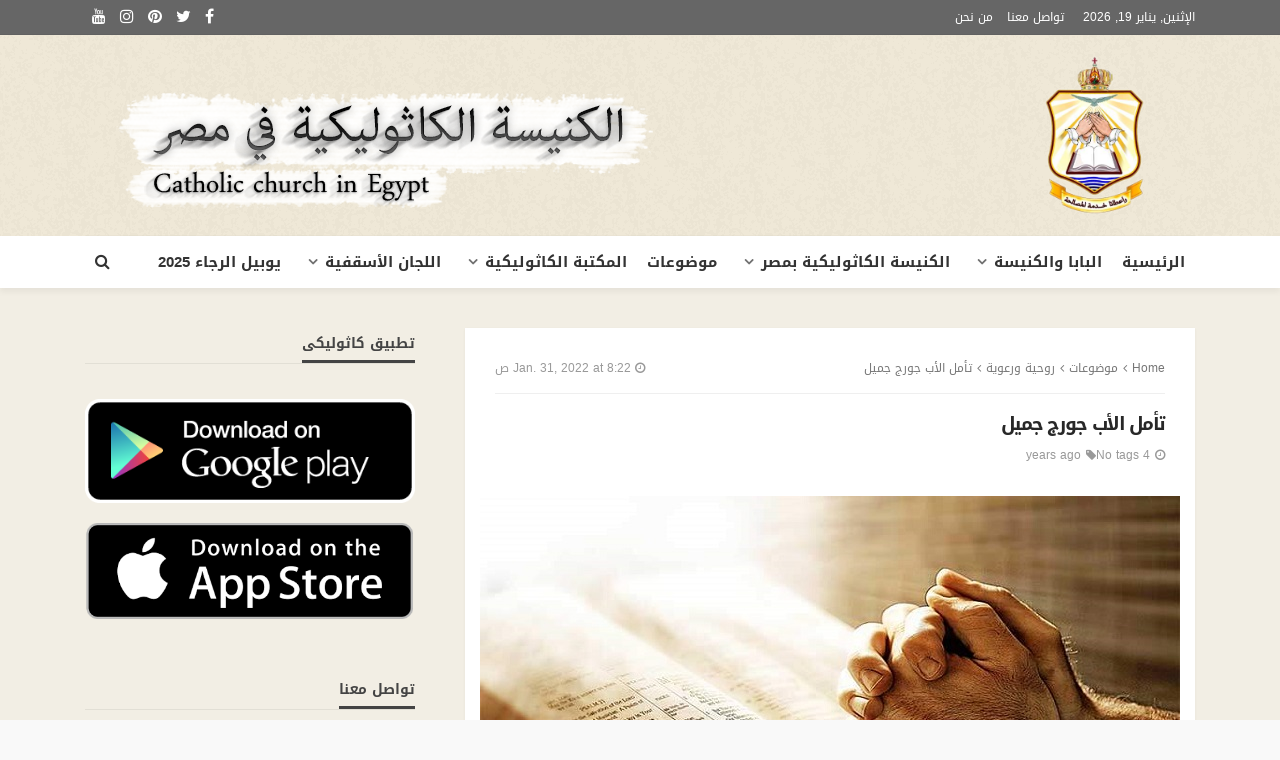

--- FILE ---
content_type: text/html; charset=UTF-8
request_url: https://catholic-eg.com/%D8%AA%D8%A3%D9%85%D9%84-%D8%A7%D9%84%D8%A3%D8%A8-%D8%AC%D9%88%D8%B1%D8%AC-%D8%AC%D9%85%D9%8A%D9%84-688/
body_size: 31602
content:
<!DOCTYPE html>
<html dir="rtl" lang="ar">
<head>
	<meta charset="UTF-8"/>
	<meta http-equiv="X-UA-Compatible" content="IE=edge">
	<meta name="viewport" content="width=device-width, initial-scale=1.0">
	<link rel="profile" href="https://gmpg.org/xfn/11" />
	<link rel="pingback" href="https://catholic-eg.com/xmlrpc.php"/>
	<style type='text/css'>Default CSS Comment</style><script type="application/javascript">var bingo_ruby_ajax_url = "https://catholic-eg.com/wp-admin/admin-ajax.php"</script><meta name='robots' content='index, follow, max-image-preview:large, max-snippet:-1, max-video-preview:-1' />

		<!-- Meta Tag Manager -->
		<meta name="viewport" content="width=device-width, initial-scale=1" />
		<!-- / Meta Tag Manager -->

	<!-- This site is optimized with the Yoast SEO plugin v26.7 - https://yoast.com/wordpress/plugins/seo/ -->
	<title>تأمل الأب جورج جميل - الكنيسة الكاثوليكية بمصر</title>
	<link rel="canonical" href="https://catholic-eg.com/تأمل-الأب-جورج-جميل-688/" />
	<meta property="og:locale" content="ar_AR" />
	<meta property="og:type" content="article" />
	<meta property="og:title" content="تأمل الأب جورج جميل - الكنيسة الكاثوليكية بمصر" />
	<meta property="og:description" content="تامل الاثنين شكرا لك يارب شكرا لك يا رب.. لأجل كل البركات على حياتي هذه السنة. لأجل كل الأيام المشمسة، والصعبة، والمعتمة. لأجل السلام في قلبي وحياتي. شكرا من أجل أيام الصحة والمرض، من أجل أيام الحزن والفرح خلال السنة. شكرا من أجل جميع الأشياء التي قدمتها لي، وعدت وأخذتها ثانية. شكرا لك يا رب، [&hellip;]" />
	<meta property="og:url" content="https://catholic-eg.com/تأمل-الأب-جورج-جميل-688/" />
	<meta property="og:site_name" content="الكنيسة الكاثوليكية بمصر" />
	<meta property="article:publisher" content="https://www.facebook.com/Catholic.Egypt/" />
	<meta property="article:published_time" content="2022-01-31T08:22:12+00:00" />
	<meta property="og:image" content="https://catholic-eg.com/wp-content/uploads/2021/04/صلاة-مسيحية-2.jpg" />
	<meta property="og:image:width" content="700" />
	<meta property="og:image:height" content="350" />
	<meta property="og:image:type" content="image/jpeg" />
	<meta name="author" content="Fathy Milad" />
	<meta name="twitter:card" content="summary_large_image" />
	<meta name="twitter:creator" content="@ChCatholic" />
	<meta name="twitter:site" content="@ChCatholic" />
	<meta name="twitter:label1" content="كُتب بواسطة" />
	<meta name="twitter:data1" content="Fathy Milad" />
	<meta name="twitter:label2" content="وقت القراءة المُقدّر" />
	<meta name="twitter:data2" content="5 minutes" />
	<script type="application/ld+json" class="yoast-schema-graph">{"@context":"https://schema.org","@graph":[{"@type":"Article","@id":"https://catholic-eg.com/%d8%aa%d8%a3%d9%85%d9%84-%d8%a7%d9%84%d8%a3%d8%a8-%d8%ac%d9%88%d8%b1%d8%ac-%d8%ac%d9%85%d9%8a%d9%84-688/#article","isPartOf":{"@id":"https://catholic-eg.com/%d8%aa%d8%a3%d9%85%d9%84-%d8%a7%d9%84%d8%a3%d8%a8-%d8%ac%d9%88%d8%b1%d8%ac-%d8%ac%d9%85%d9%8a%d9%84-688/"},"author":{"name":"Fathy Milad","@id":"https://catholic-eg.com/#/schema/person/fea2b0549545debbd8fedb81272ed0c5"},"headline":"تأمل الأب جورج جميل","datePublished":"2022-01-31T08:22:12+00:00","mainEntityOfPage":{"@id":"https://catholic-eg.com/%d8%aa%d8%a3%d9%85%d9%84-%d8%a7%d9%84%d8%a3%d8%a8-%d8%ac%d9%88%d8%b1%d8%ac-%d8%ac%d9%85%d9%8a%d9%84-688/"},"wordCount":2,"image":{"@id":"https://catholic-eg.com/%d8%aa%d8%a3%d9%85%d9%84-%d8%a7%d9%84%d8%a3%d8%a8-%d8%ac%d9%88%d8%b1%d8%ac-%d8%ac%d9%85%d9%8a%d9%84-688/#primaryimage"},"thumbnailUrl":"https://catholic-eg.com/wp-content/uploads/2021/04/صلاة-مسيحية-2.jpg","articleSection":["روحية ورعوية","موضوعات"],"inLanguage":"ar"},{"@type":"WebPage","@id":"https://catholic-eg.com/%d8%aa%d8%a3%d9%85%d9%84-%d8%a7%d9%84%d8%a3%d8%a8-%d8%ac%d9%88%d8%b1%d8%ac-%d8%ac%d9%85%d9%8a%d9%84-688/","url":"https://catholic-eg.com/%d8%aa%d8%a3%d9%85%d9%84-%d8%a7%d9%84%d8%a3%d8%a8-%d8%ac%d9%88%d8%b1%d8%ac-%d8%ac%d9%85%d9%8a%d9%84-688/","name":"تأمل الأب جورج جميل - الكنيسة الكاثوليكية بمصر","isPartOf":{"@id":"https://catholic-eg.com/#website"},"primaryImageOfPage":{"@id":"https://catholic-eg.com/%d8%aa%d8%a3%d9%85%d9%84-%d8%a7%d9%84%d8%a3%d8%a8-%d8%ac%d9%88%d8%b1%d8%ac-%d8%ac%d9%85%d9%8a%d9%84-688/#primaryimage"},"image":{"@id":"https://catholic-eg.com/%d8%aa%d8%a3%d9%85%d9%84-%d8%a7%d9%84%d8%a3%d8%a8-%d8%ac%d9%88%d8%b1%d8%ac-%d8%ac%d9%85%d9%8a%d9%84-688/#primaryimage"},"thumbnailUrl":"https://catholic-eg.com/wp-content/uploads/2021/04/صلاة-مسيحية-2.jpg","datePublished":"2022-01-31T08:22:12+00:00","author":{"@id":"https://catholic-eg.com/#/schema/person/fea2b0549545debbd8fedb81272ed0c5"},"breadcrumb":{"@id":"https://catholic-eg.com/%d8%aa%d8%a3%d9%85%d9%84-%d8%a7%d9%84%d8%a3%d8%a8-%d8%ac%d9%88%d8%b1%d8%ac-%d8%ac%d9%85%d9%8a%d9%84-688/#breadcrumb"},"inLanguage":"ar","potentialAction":[{"@type":"ReadAction","target":["https://catholic-eg.com/%d8%aa%d8%a3%d9%85%d9%84-%d8%a7%d9%84%d8%a3%d8%a8-%d8%ac%d9%88%d8%b1%d8%ac-%d8%ac%d9%85%d9%8a%d9%84-688/"]}]},{"@type":"ImageObject","inLanguage":"ar","@id":"https://catholic-eg.com/%d8%aa%d8%a3%d9%85%d9%84-%d8%a7%d9%84%d8%a3%d8%a8-%d8%ac%d9%88%d8%b1%d8%ac-%d8%ac%d9%85%d9%8a%d9%84-688/#primaryimage","url":"https://catholic-eg.com/wp-content/uploads/2021/04/صلاة-مسيحية-2.jpg","contentUrl":"https://catholic-eg.com/wp-content/uploads/2021/04/صلاة-مسيحية-2.jpg","width":700,"height":350},{"@type":"BreadcrumbList","@id":"https://catholic-eg.com/%d8%aa%d8%a3%d9%85%d9%84-%d8%a7%d9%84%d8%a3%d8%a8-%d8%ac%d9%88%d8%b1%d8%ac-%d8%ac%d9%85%d9%8a%d9%84-688/#breadcrumb","itemListElement":[{"@type":"ListItem","position":1,"name":"الرئيسية","item":"https://catholic-eg.com/"},{"@type":"ListItem","position":2,"name":"Blog","item":"https://catholic-eg.com/blog/"},{"@type":"ListItem","position":3,"name":"تأمل الأب جورج جميل"}]},{"@type":"WebSite","@id":"https://catholic-eg.com/#website","url":"https://catholic-eg.com/","name":"الكنيسة الكاثوليكية بمصر","description":"Catholic Church in Egypt","potentialAction":[{"@type":"SearchAction","target":{"@type":"EntryPoint","urlTemplate":"https://catholic-eg.com/?s={search_term_string}"},"query-input":{"@type":"PropertyValueSpecification","valueRequired":true,"valueName":"search_term_string"}}],"inLanguage":"ar"},{"@type":"Person","@id":"https://catholic-eg.com/#/schema/person/fea2b0549545debbd8fedb81272ed0c5","name":"Fathy Milad","image":{"@type":"ImageObject","inLanguage":"ar","@id":"https://catholic-eg.com/#/schema/person/image/","url":"https://secure.gravatar.com/avatar/9e948689182f2b2d993698f1ee35e9b1470cfab6f621d1cfd76f63b2a1a1481b?s=96&d=mm&r=g","contentUrl":"https://secure.gravatar.com/avatar/9e948689182f2b2d993698f1ee35e9b1470cfab6f621d1cfd76f63b2a1a1481b?s=96&d=mm&r=g","caption":"Fathy Milad"},"url":"https://catholic-eg.com/author/fathy/"}]}</script>
	<!-- / Yoast SEO plugin. -->


<link rel='dns-prefetch' href='//stats.wp.com' />
<link rel='dns-prefetch' href='//fonts.googleapis.com' />
<link rel="alternate" type="application/rss+xml" title="الكنيسة الكاثوليكية بمصر &raquo; الخلاصة" href="https://catholic-eg.com/feed/" />
<link rel="alternate" title="oEmbed (JSON)" type="application/json+oembed" href="https://catholic-eg.com/wp-json/oembed/1.0/embed?url=https%3A%2F%2Fcatholic-eg.com%2F%25d8%25aa%25d8%25a3%25d9%2585%25d9%2584-%25d8%25a7%25d9%2584%25d8%25a3%25d8%25a8-%25d8%25ac%25d9%2588%25d8%25b1%25d8%25ac-%25d8%25ac%25d9%2585%25d9%258a%25d9%2584-688%2F&#038;lang=ar" />
<link rel="alternate" title="oEmbed (XML)" type="text/xml+oembed" href="https://catholic-eg.com/wp-json/oembed/1.0/embed?url=https%3A%2F%2Fcatholic-eg.com%2F%25d8%25aa%25d8%25a3%25d9%2585%25d9%2584-%25d8%25a7%25d9%2584%25d8%25a3%25d8%25a8-%25d8%25ac%25d9%2588%25d8%25b1%25d8%25ac-%25d8%25ac%25d9%2585%25d9%258a%25d9%2584-688%2F&#038;format=xml&#038;lang=ar" />
<style id='wp-img-auto-sizes-contain-inline-css' type='text/css'>
img:is([sizes=auto i],[sizes^="auto," i]){contain-intrinsic-size:3000px 1500px}
/*# sourceURL=wp-img-auto-sizes-contain-inline-css */
</style>
<link rel='stylesheet' id='srp-layout-stylesheet-css' href='https://catholic-eg.com/wp-content/plugins/special-recent-posts/css/layout.css?ver=6.9' type='text/css' media='all' />
<link rel='stylesheet' id='bingo_ruby_plugin_style-css' href='https://catholic-eg.com/wp-content/plugins/bingo-ruby-core/assets/style.css?ver=2.7' type='text/css' media='all' />
<link rel='stylesheet' id='dashicons-css' href='https://catholic-eg.com/wp-includes/css/dashicons.min.css?ver=6.9' type='text/css' media='all' />
<link rel='stylesheet' id='post-views-counter-frontend-css' href='https://catholic-eg.com/wp-content/plugins/post-views-counter/css/frontend.css?ver=1.7.0' type='text/css' media='all' />
<style id='wp-emoji-styles-inline-css' type='text/css'>

	img.wp-smiley, img.emoji {
		display: inline !important;
		border: none !important;
		box-shadow: none !important;
		height: 1em !important;
		width: 1em !important;
		margin: 0 0.07em !important;
		vertical-align: -0.1em !important;
		background: none !important;
		padding: 0 !important;
	}
/*# sourceURL=wp-emoji-styles-inline-css */
</style>
<style id='wp-block-library-inline-css' type='text/css'>
:root{--wp-block-synced-color:#7a00df;--wp-block-synced-color--rgb:122,0,223;--wp-bound-block-color:var(--wp-block-synced-color);--wp-editor-canvas-background:#ddd;--wp-admin-theme-color:#007cba;--wp-admin-theme-color--rgb:0,124,186;--wp-admin-theme-color-darker-10:#006ba1;--wp-admin-theme-color-darker-10--rgb:0,107,160.5;--wp-admin-theme-color-darker-20:#005a87;--wp-admin-theme-color-darker-20--rgb:0,90,135;--wp-admin-border-width-focus:2px}@media (min-resolution:192dpi){:root{--wp-admin-border-width-focus:1.5px}}.wp-element-button{cursor:pointer}:root .has-very-light-gray-background-color{background-color:#eee}:root .has-very-dark-gray-background-color{background-color:#313131}:root .has-very-light-gray-color{color:#eee}:root .has-very-dark-gray-color{color:#313131}:root .has-vivid-green-cyan-to-vivid-cyan-blue-gradient-background{background:linear-gradient(135deg,#00d084,#0693e3)}:root .has-purple-crush-gradient-background{background:linear-gradient(135deg,#34e2e4,#4721fb 50%,#ab1dfe)}:root .has-hazy-dawn-gradient-background{background:linear-gradient(135deg,#faaca8,#dad0ec)}:root .has-subdued-olive-gradient-background{background:linear-gradient(135deg,#fafae1,#67a671)}:root .has-atomic-cream-gradient-background{background:linear-gradient(135deg,#fdd79a,#004a59)}:root .has-nightshade-gradient-background{background:linear-gradient(135deg,#330968,#31cdcf)}:root .has-midnight-gradient-background{background:linear-gradient(135deg,#020381,#2874fc)}:root{--wp--preset--font-size--normal:16px;--wp--preset--font-size--huge:42px}.has-regular-font-size{font-size:1em}.has-larger-font-size{font-size:2.625em}.has-normal-font-size{font-size:var(--wp--preset--font-size--normal)}.has-huge-font-size{font-size:var(--wp--preset--font-size--huge)}.has-text-align-center{text-align:center}.has-text-align-left{text-align:left}.has-text-align-right{text-align:right}.has-fit-text{white-space:nowrap!important}#end-resizable-editor-section{display:none}.aligncenter{clear:both}.items-justified-left{justify-content:flex-start}.items-justified-center{justify-content:center}.items-justified-right{justify-content:flex-end}.items-justified-space-between{justify-content:space-between}.screen-reader-text{border:0;clip-path:inset(50%);height:1px;margin:-1px;overflow:hidden;padding:0;position:absolute;width:1px;word-wrap:normal!important}.screen-reader-text:focus{background-color:#ddd;clip-path:none;color:#444;display:block;font-size:1em;height:auto;left:5px;line-height:normal;padding:15px 23px 14px;text-decoration:none;top:5px;width:auto;z-index:100000}html :where(.has-border-color){border-style:solid}html :where([style*=border-top-color]){border-top-style:solid}html :where([style*=border-right-color]){border-right-style:solid}html :where([style*=border-bottom-color]){border-bottom-style:solid}html :where([style*=border-left-color]){border-left-style:solid}html :where([style*=border-width]){border-style:solid}html :where([style*=border-top-width]){border-top-style:solid}html :where([style*=border-right-width]){border-right-style:solid}html :where([style*=border-bottom-width]){border-bottom-style:solid}html :where([style*=border-left-width]){border-left-style:solid}html :where(img[class*=wp-image-]){height:auto;max-width:100%}:where(figure){margin:0 0 1em}html :where(.is-position-sticky){--wp-admin--admin-bar--position-offset:var(--wp-admin--admin-bar--height,0px)}@media screen and (max-width:600px){html :where(.is-position-sticky){--wp-admin--admin-bar--position-offset:0px}}

/*# sourceURL=wp-block-library-inline-css */
</style><style id='global-styles-inline-css' type='text/css'>
:root{--wp--preset--aspect-ratio--square: 1;--wp--preset--aspect-ratio--4-3: 4/3;--wp--preset--aspect-ratio--3-4: 3/4;--wp--preset--aspect-ratio--3-2: 3/2;--wp--preset--aspect-ratio--2-3: 2/3;--wp--preset--aspect-ratio--16-9: 16/9;--wp--preset--aspect-ratio--9-16: 9/16;--wp--preset--color--black: #000000;--wp--preset--color--cyan-bluish-gray: #abb8c3;--wp--preset--color--white: #ffffff;--wp--preset--color--pale-pink: #f78da7;--wp--preset--color--vivid-red: #cf2e2e;--wp--preset--color--luminous-vivid-orange: #ff6900;--wp--preset--color--luminous-vivid-amber: #fcb900;--wp--preset--color--light-green-cyan: #7bdcb5;--wp--preset--color--vivid-green-cyan: #00d084;--wp--preset--color--pale-cyan-blue: #8ed1fc;--wp--preset--color--vivid-cyan-blue: #0693e3;--wp--preset--color--vivid-purple: #9b51e0;--wp--preset--gradient--vivid-cyan-blue-to-vivid-purple: linear-gradient(135deg,rgb(6,147,227) 0%,rgb(155,81,224) 100%);--wp--preset--gradient--light-green-cyan-to-vivid-green-cyan: linear-gradient(135deg,rgb(122,220,180) 0%,rgb(0,208,130) 100%);--wp--preset--gradient--luminous-vivid-amber-to-luminous-vivid-orange: linear-gradient(135deg,rgb(252,185,0) 0%,rgb(255,105,0) 100%);--wp--preset--gradient--luminous-vivid-orange-to-vivid-red: linear-gradient(135deg,rgb(255,105,0) 0%,rgb(207,46,46) 100%);--wp--preset--gradient--very-light-gray-to-cyan-bluish-gray: linear-gradient(135deg,rgb(238,238,238) 0%,rgb(169,184,195) 100%);--wp--preset--gradient--cool-to-warm-spectrum: linear-gradient(135deg,rgb(74,234,220) 0%,rgb(151,120,209) 20%,rgb(207,42,186) 40%,rgb(238,44,130) 60%,rgb(251,105,98) 80%,rgb(254,248,76) 100%);--wp--preset--gradient--blush-light-purple: linear-gradient(135deg,rgb(255,206,236) 0%,rgb(152,150,240) 100%);--wp--preset--gradient--blush-bordeaux: linear-gradient(135deg,rgb(254,205,165) 0%,rgb(254,45,45) 50%,rgb(107,0,62) 100%);--wp--preset--gradient--luminous-dusk: linear-gradient(135deg,rgb(255,203,112) 0%,rgb(199,81,192) 50%,rgb(65,88,208) 100%);--wp--preset--gradient--pale-ocean: linear-gradient(135deg,rgb(255,245,203) 0%,rgb(182,227,212) 50%,rgb(51,167,181) 100%);--wp--preset--gradient--electric-grass: linear-gradient(135deg,rgb(202,248,128) 0%,rgb(113,206,126) 100%);--wp--preset--gradient--midnight: linear-gradient(135deg,rgb(2,3,129) 0%,rgb(40,116,252) 100%);--wp--preset--font-size--small: 13px;--wp--preset--font-size--medium: 20px;--wp--preset--font-size--large: 36px;--wp--preset--font-size--x-large: 42px;--wp--preset--spacing--20: 0.44rem;--wp--preset--spacing--30: 0.67rem;--wp--preset--spacing--40: 1rem;--wp--preset--spacing--50: 1.5rem;--wp--preset--spacing--60: 2.25rem;--wp--preset--spacing--70: 3.38rem;--wp--preset--spacing--80: 5.06rem;--wp--preset--shadow--natural: 6px 6px 9px rgba(0, 0, 0, 0.2);--wp--preset--shadow--deep: 12px 12px 50px rgba(0, 0, 0, 0.4);--wp--preset--shadow--sharp: 6px 6px 0px rgba(0, 0, 0, 0.2);--wp--preset--shadow--outlined: 6px 6px 0px -3px rgb(255, 255, 255), 6px 6px rgb(0, 0, 0);--wp--preset--shadow--crisp: 6px 6px 0px rgb(0, 0, 0);}:where(.is-layout-flex){gap: 0.5em;}:where(.is-layout-grid){gap: 0.5em;}body .is-layout-flex{display: flex;}.is-layout-flex{flex-wrap: wrap;align-items: center;}.is-layout-flex > :is(*, div){margin: 0;}body .is-layout-grid{display: grid;}.is-layout-grid > :is(*, div){margin: 0;}:where(.wp-block-columns.is-layout-flex){gap: 2em;}:where(.wp-block-columns.is-layout-grid){gap: 2em;}:where(.wp-block-post-template.is-layout-flex){gap: 1.25em;}:where(.wp-block-post-template.is-layout-grid){gap: 1.25em;}.has-black-color{color: var(--wp--preset--color--black) !important;}.has-cyan-bluish-gray-color{color: var(--wp--preset--color--cyan-bluish-gray) !important;}.has-white-color{color: var(--wp--preset--color--white) !important;}.has-pale-pink-color{color: var(--wp--preset--color--pale-pink) !important;}.has-vivid-red-color{color: var(--wp--preset--color--vivid-red) !important;}.has-luminous-vivid-orange-color{color: var(--wp--preset--color--luminous-vivid-orange) !important;}.has-luminous-vivid-amber-color{color: var(--wp--preset--color--luminous-vivid-amber) !important;}.has-light-green-cyan-color{color: var(--wp--preset--color--light-green-cyan) !important;}.has-vivid-green-cyan-color{color: var(--wp--preset--color--vivid-green-cyan) !important;}.has-pale-cyan-blue-color{color: var(--wp--preset--color--pale-cyan-blue) !important;}.has-vivid-cyan-blue-color{color: var(--wp--preset--color--vivid-cyan-blue) !important;}.has-vivid-purple-color{color: var(--wp--preset--color--vivid-purple) !important;}.has-black-background-color{background-color: var(--wp--preset--color--black) !important;}.has-cyan-bluish-gray-background-color{background-color: var(--wp--preset--color--cyan-bluish-gray) !important;}.has-white-background-color{background-color: var(--wp--preset--color--white) !important;}.has-pale-pink-background-color{background-color: var(--wp--preset--color--pale-pink) !important;}.has-vivid-red-background-color{background-color: var(--wp--preset--color--vivid-red) !important;}.has-luminous-vivid-orange-background-color{background-color: var(--wp--preset--color--luminous-vivid-orange) !important;}.has-luminous-vivid-amber-background-color{background-color: var(--wp--preset--color--luminous-vivid-amber) !important;}.has-light-green-cyan-background-color{background-color: var(--wp--preset--color--light-green-cyan) !important;}.has-vivid-green-cyan-background-color{background-color: var(--wp--preset--color--vivid-green-cyan) !important;}.has-pale-cyan-blue-background-color{background-color: var(--wp--preset--color--pale-cyan-blue) !important;}.has-vivid-cyan-blue-background-color{background-color: var(--wp--preset--color--vivid-cyan-blue) !important;}.has-vivid-purple-background-color{background-color: var(--wp--preset--color--vivid-purple) !important;}.has-black-border-color{border-color: var(--wp--preset--color--black) !important;}.has-cyan-bluish-gray-border-color{border-color: var(--wp--preset--color--cyan-bluish-gray) !important;}.has-white-border-color{border-color: var(--wp--preset--color--white) !important;}.has-pale-pink-border-color{border-color: var(--wp--preset--color--pale-pink) !important;}.has-vivid-red-border-color{border-color: var(--wp--preset--color--vivid-red) !important;}.has-luminous-vivid-orange-border-color{border-color: var(--wp--preset--color--luminous-vivid-orange) !important;}.has-luminous-vivid-amber-border-color{border-color: var(--wp--preset--color--luminous-vivid-amber) !important;}.has-light-green-cyan-border-color{border-color: var(--wp--preset--color--light-green-cyan) !important;}.has-vivid-green-cyan-border-color{border-color: var(--wp--preset--color--vivid-green-cyan) !important;}.has-pale-cyan-blue-border-color{border-color: var(--wp--preset--color--pale-cyan-blue) !important;}.has-vivid-cyan-blue-border-color{border-color: var(--wp--preset--color--vivid-cyan-blue) !important;}.has-vivid-purple-border-color{border-color: var(--wp--preset--color--vivid-purple) !important;}.has-vivid-cyan-blue-to-vivid-purple-gradient-background{background: var(--wp--preset--gradient--vivid-cyan-blue-to-vivid-purple) !important;}.has-light-green-cyan-to-vivid-green-cyan-gradient-background{background: var(--wp--preset--gradient--light-green-cyan-to-vivid-green-cyan) !important;}.has-luminous-vivid-amber-to-luminous-vivid-orange-gradient-background{background: var(--wp--preset--gradient--luminous-vivid-amber-to-luminous-vivid-orange) !important;}.has-luminous-vivid-orange-to-vivid-red-gradient-background{background: var(--wp--preset--gradient--luminous-vivid-orange-to-vivid-red) !important;}.has-very-light-gray-to-cyan-bluish-gray-gradient-background{background: var(--wp--preset--gradient--very-light-gray-to-cyan-bluish-gray) !important;}.has-cool-to-warm-spectrum-gradient-background{background: var(--wp--preset--gradient--cool-to-warm-spectrum) !important;}.has-blush-light-purple-gradient-background{background: var(--wp--preset--gradient--blush-light-purple) !important;}.has-blush-bordeaux-gradient-background{background: var(--wp--preset--gradient--blush-bordeaux) !important;}.has-luminous-dusk-gradient-background{background: var(--wp--preset--gradient--luminous-dusk) !important;}.has-pale-ocean-gradient-background{background: var(--wp--preset--gradient--pale-ocean) !important;}.has-electric-grass-gradient-background{background: var(--wp--preset--gradient--electric-grass) !important;}.has-midnight-gradient-background{background: var(--wp--preset--gradient--midnight) !important;}.has-small-font-size{font-size: var(--wp--preset--font-size--small) !important;}.has-medium-font-size{font-size: var(--wp--preset--font-size--medium) !important;}.has-large-font-size{font-size: var(--wp--preset--font-size--large) !important;}.has-x-large-font-size{font-size: var(--wp--preset--font-size--x-large) !important;}
/*# sourceURL=global-styles-inline-css */
</style>

<style id='classic-theme-styles-inline-css' type='text/css'>
/*! This file is auto-generated */
.wp-block-button__link{color:#fff;background-color:#32373c;border-radius:9999px;box-shadow:none;text-decoration:none;padding:calc(.667em + 2px) calc(1.333em + 2px);font-size:1.125em}.wp-block-file__button{background:#32373c;color:#fff;text-decoration:none}
/*# sourceURL=/wp-includes/css/classic-themes.min.css */
</style>
<link rel='stylesheet' id='cptch_stylesheet-css' href='https://catholic-eg.com/wp-content/plugins/captcha/css/front_end_style.css?ver=4.4.5' type='text/css' media='all' />
<link rel='stylesheet' id='cptch_desktop_style-css' href='https://catholic-eg.com/wp-content/plugins/captcha/css/desktop_style.css?ver=4.4.5' type='text/css' media='all' />
<link rel='stylesheet' id='contact-form-7-css' href='https://catholic-eg.com/wp-content/plugins/contact-form-7/includes/css/styles.css?ver=6.1.4' type='text/css' media='all' />
<link rel='stylesheet' id='contact-form-7-rtl-css' href='https://catholic-eg.com/wp-content/plugins/contact-form-7/includes/css/styles-rtl.css?ver=6.1.4' type='text/css' media='all' />
<link rel='stylesheet' id='bootstrap-css' href='https://catholic-eg.com/wp-content/themes/bingo/assets/external/bootstrap.css?ver=v3.3.1' type='text/css' media='all' />
<link rel='stylesheet' id='font-awesome-css' href='https://catholic-eg.com/wp-content/themes/bingo/assets/external/font-awesome.css?ver=v4.7.0' type='text/css' media='all' />
<link rel='stylesheet' id='bingo_ruby_style_miscellaneous-css' href='https://catholic-eg.com/wp-content/themes/bingo/assets/external/miscellaneous.css?ver=2.7' type='text/css' media='all' />
<link rel='stylesheet' id='bingo_ruby_style_main-css' href='https://catholic-eg.com/wp-content/themes/bingo/assets/css/theme-style.css?ver=2.7' type='text/css' media='all' />
<link rel='stylesheet' id='bingo_ruby_style_responsive-css' href='https://catholic-eg.com/wp-content/themes/bingo/assets/css/theme-responsive.css?ver=2.7' type='text/css' media='all' />
<link rel='stylesheet' id='bingo_ruby_style_rtl_main-css' href='https://catholic-eg.com/wp-content/themes/bingo/assets/css/theme-style-rtl.css?ver=2.7' type='text/css' media='all' />
<link rel='stylesheet' id='bingo_ruby_style_default-css' href='https://catholic-eg.com/wp-content/themes/bingo/style.css?ver=2.7' type='text/css' media='all' />
<style id='bingo_ruby_style_default-inline-css' type='text/css'>
.total-caption { font-family :Lato;}.banner-background-color { background-color: #ffffff; }.footer-copyright-wrap p { color: #dddddd; }.footer-copyright-wrap { background-color: #333333; }.post-excerpt{ font-size :13px;}
/*# sourceURL=bingo_ruby_style_default-inline-css */
</style>
<link rel='stylesheet' id='redux-google-fonts-bingo_ruby_theme_options-css' href='https://fonts.googleapis.com/css?family=Lato%3A100%2C300%2C400%2C700%2C900%2C100italic%2C300italic%2C400italic%2C700italic%2C900italic%7CMontserrat%3A700%2C400%2C600%2C500&#038;font-display=swap&#038;ver=1662386876' type='text/css' media='all' />
<link rel='stylesheet' id='wpbgallery-blueimp-css' href='https://catholic-eg.com/wp-content/plugins/wp-bootstrap-gallery/css/blueimp-gallery.min.css?ver=6.9' type='text/css' media='all' />
<link rel='stylesheet' id='wpbgallery-gallery-css' href='https://catholic-eg.com/wp-content/plugins/wp-bootstrap-gallery/css/bootstrap-image-gallery.min.css?ver=6.9' type='text/css' media='all' />
<link rel='stylesheet' id='wpbgallery-style-css' href='https://catholic-eg.com/wp-content/plugins/wp-bootstrap-gallery/css/wpbgallery.css?ver=6.9' type='text/css' media='all' />
<script type="text/javascript" src="https://catholic-eg.com/wp-includes/js/jquery/jquery.min.js?ver=3.7.1" id="jquery-core-js"></script>
<script type="text/javascript" src="https://catholic-eg.com/wp-includes/js/jquery/jquery-migrate.min.js?ver=3.4.1" id="jquery-migrate-js"></script>
<script type="text/javascript" src="https://catholic-eg.com/wp-content/plugins/wp-bootstrap-gallery/js/jquery.blueimp-gallery.min.js?ver=6.9" id="wpbgallery-blueimp-js-js"></script>
<script type="text/javascript" src="https://catholic-eg.com/wp-content/plugins/wp-bootstrap-gallery/js/bootstrap-image-gallery.min.js?ver=6.9" id="wpbgallery-gallery-js-js"></script>
<script type="text/javascript" src="https://catholic-eg.com/wp-content/plugins/wp-bootstrap-gallery/js/wpbgallery.js?ver=6.9" id="wpbgallery-scripts-js"></script>
<link rel="https://api.w.org/" href="https://catholic-eg.com/wp-json/" /><link rel="alternate" title="JSON" type="application/json" href="https://catholic-eg.com/wp-json/wp/v2/posts/116628" /><link rel="EditURI" type="application/rsd+xml" title="RSD" href="https://catholic-eg.com/xmlrpc.php?rsd" />
<meta name="generator" content="WordPress 6.9" />
<link rel='shortlink' href='https://catholic-eg.com/?p=116628' />

<!-- Smooth Scroll by DarkWolf -->
<script type="text/javascript" src="https://catholic-eg.com/wp-content/plugins/smooth-page-scroll-to-top/files/smooth_scroll.js"></script>
<style type="text/css">@import url('https://catholic-eg.com/wp-content/plugins/smooth-page-scroll-to-top/files/smooth_scroll.css');</style>
<!-- Smooth Scroll by DarkWolf -->

<noscript><style>.vce-row-container .vcv-lozad {display: none}</style></noscript><meta name="generator" content="Powered by Visual Composer Website Builder - fast and easy-to-use drag and drop visual editor for WordPress."/>	<style>img#wpstats{display:none}</style>
		<link rel="icon" href="https://catholic-eg.com/wp-content/uploads/2017/03/cropped-catholic-church-icon-32x32.jpg" sizes="32x32" />
<link rel="icon" href="https://catholic-eg.com/wp-content/uploads/2017/03/cropped-catholic-church-icon-192x192.jpg" sizes="192x192" />
<link rel="apple-touch-icon" href="https://catholic-eg.com/wp-content/uploads/2017/03/cropped-catholic-church-icon-180x180.jpg" />
<meta name="msapplication-TileImage" content="https://catholic-eg.com/wp-content/uploads/2017/03/cropped-catholic-church-icon-270x270.jpg" />
		<style type="text/css" id="wp-custom-css">
			@import url(//fonts.googleapis.com/earlyaccess/droidarabickufi.css);
/*@import url('https://fonts.googleapis.com/css?family=El+Messiri&subset=arabic');*/
html, body, div, span, applet, object, iframe, h1, h2, h3, h4, h5, h6, p, blockquote, pre, a, abbr, acronym, address, big, cite, code, del, dfn, em, font, ins, kbd, q, s, samp, small, strike, strong, sub, sup, tt, var, dl, dt, dd, ol, ul, li, fieldset, form, label, legend, table, caption, tbody, tfoot, thead, tr, th, td{
	font-family: 'Droid Arabic Kufi', sans-serif !important;
}
h1{font-size:19px !important;}
h2{font-size:16px !important;}
.header-style-1 .banner-ad-image img {max-height: 120px;}
	.video-playlist-wrap{background:#3e628a;}
.post-title.is-size-5 a{
line-height: 1.8 !important;
font-size:12px !important;}
.logo-inner img{max-height:160px !important; padding-right:50px;}
.topbar-wrap.topbar-style-2{background-color: #666;color: #fff;}
 .banner-background-color {background: url(https://catholic-eg.com/wp-content/uploads/2018/09/bg.png) repeat;}
.footer-inner.has-bg-image:before{background: url(https://catholic-eg.com/wp-content/uploads/2018/09/bg.png) repeat;}
.site-inner{background: #efe8d796;}
.video-playlist-wrap{background: #7f7660;}
.navbar-inner{color: #333;}
.fw-block-v1 .post-wrap, .fw-block-v2 .post-wrap{
border-bottom: 1px solid #fff;}
.cat-info-el{background-color: #7f7660;}
.main-menu-inner .sub-menu{
 background-color: #7f7660;
}
.main-menu-inner > li.is-mega-menu:hover > a:before, .main-menu-inner > li.is-mega-menu:focus > a:before, .main-menu-inner > li.menu-item-has-children:hover > a:before, .main-menu-inner > li.menu-item-has-children:focus > a:before {border-bottom-color: #7f7660;}
.show-social .ruby-icon-show, .show-social .ruby-icon-show:before, .show-social .ruby-icon-show:after{
	border: 1px solid #7f7660;
	background-color: #7f7660;
}
.breaking-news-title span{color: #7f7660;}
.main-menu-inner > li > a{padding: 0 10px;}
#ruby-back-top i{background-color: #7f7660;}
.post-cat-info{display: none;}
.cat-banner-overlay h4{font-size: 16px;color:#333;}
.widget-cat-banner-image:before{background-color: rgba(0, 0, 0, 0);}
.fw-block-3 .post-wrap{padding: 5px;}
.fw-block-v2 .video-playlist-iframe-nav::-webkit-scrollbar-thumb{background-color: #fff !important;}
.breaking-news-content .ruby-slider-next {left: 0;right: auto;}
.breaking-news-content .ruby-slider-prev {left: 27px;right: auto;}
.single-nav .nav-right{border-left: 0px;}
.single-nav .nav-left{float:right;}
.entry table{
	border-left:0px !important;
}		</style>
		<style type="text/css" title="dynamic-css" class="options-output">.footer-inner{background-color:#282828;background-repeat:repeat;background-size:cover;background-attachment:fixed;background-position:center center;background-image:url('https://catholic-eg.com/wp-content/uploads/2018/09/bg.png');}.topbar-wrap{font-family:Lato;text-transform:capitalize;font-weight:400;font-style:normal;font-size:12px;}.main-menu-inner,.off-canvas-nav-inner{font-family:Lato;text-transform:uppercase;letter-spacing:0px;font-weight:700;font-style:normal;font-size:15px;}.main-menu-inner .sub-menu,.off-canvas-nav-inner .sub-menu{font-family:Lato;text-transform:capitalize;letter-spacing:0px;font-weight:400;font-style:normal;font-size:14px;}.logo-wrap.is-logo-text .logo-text h1{font-family:Montserrat;text-transform:uppercase;letter-spacing:-1px;font-weight:700;font-style:normal;font-size:40px;}.logo-mobile-text span{font-family:Montserrat;text-transform:uppercase;letter-spacing:-1px;font-weight:700;font-style:normal;font-size:32px;}body, p{font-family:Lato;line-height:24px;font-weight:400;font-style:normal;color:#282828;font-size:15px;}.post-title.is-size-1{font-family:Montserrat;font-weight:700;font-style:normal;color:#282828;font-size:36px;}.post-title.is-size-2{font-family:Montserrat;font-weight:700;font-style:normal;color:#282828;font-size:30px;}.post-title.is-size-3{font-family:Montserrat;font-weight:700;font-style:normal;color:#282828;font-size:21px;}.post-title.is-size-4{font-family:Montserrat;font-weight:700;font-style:normal;color:#282828;font-size:18px;}.post-title.is-size-5{font-family:Montserrat;font-weight:700;font-style:normal;color:#282828;font-size:14px;}.post-title.is-size-6{font-family:Montserrat;font-weight:400;font-style:normal;color:#282828;font-size:13px;}h1,h2,h3,h4,h5,h6{font-family:Montserrat;text-transform:none;font-weight:700;font-style:normal;}.post-meta-info,.single-post-top,.counter-element{font-family:Lato;font-weight:400;font-style:normal;color:#999;font-size:12px;}.post-cat-info{font-family:Lato;text-transform:uppercase;font-weight:700;font-style:normal;font-size:11px;}.block-header-wrap{font-family:Montserrat;text-transform:uppercase;font-weight:600;font-style:normal;font-size:18px;}.block-ajax-filter-wrap{font-family:Montserrat;text-transform:uppercase;font-weight:500;font-style:normal;font-size:11px;}.widget-title{font-family:Montserrat;text-transform:uppercase;font-weight:600;font-style:normal;font-size:14px;}.breadcrumb-wrap{font-family:Lato;text-transform:none;font-weight:400;font-style:normal;color:#777777;font-size:12px;}</style></head>
<body class="rtl wp-singular post-template-default single single-post postid-116628 single-format-standard wp-theme-bingo vcwb ruby-body is-full-width is-navbar-sticky is-smart-sticky is-style-rtl is-entry-padding"  itemscope  itemtype="https://schema.org/WebPage" >
<div class="off-canvas-wrap is-dark-text">
	<div class="off-canvas-inner">
		<a href="#" id="ruby-off-canvas-close-btn"><i class="ruby-close-btn" aria-hidden="true"></i></a>
		<nav id="ruby-offcanvas-navigation" class="off-canvas-nav-wrap">
			<div class="menu-main-menu-ar-container"><ul id="offcanvas-nav" class="off-canvas-nav-inner"><li id="menu-item-26811" class="menu-item menu-item-type-post_type menu-item-object-page menu-item-home menu-item-26811"><a href="https://catholic-eg.com/">الرئيسية</a></li>
<li id="menu-item-26812" class="menu-item menu-item-type-taxonomy menu-item-object-category menu-item-has-children menu-item-26812 is-category-57"><a href="https://catholic-eg.com/%d8%a7%d9%84%d8%a8%d8%a7%d8%a8%d8%a7-%d9%88%d8%a7%d9%84%d9%83%d9%86%d9%8a%d8%b3%d8%a9-%d9%81%d9%8a-%d8%a7%d9%84%d8%b9%d8%a7%d9%84%d9%85/">البابا والكنيسة</a>
<ul class="sub-menu">
	<li id="menu-item-74530" class="menu-item menu-item-type-taxonomy menu-item-object-category menu-item-74530 is-category-160"><a href="https://catholic-eg.com/%d8%a7%d9%84%d8%a8%d8%a7%d8%a8%d8%a7-%d9%88%d8%a7%d9%84%d9%83%d9%86%d9%8a%d8%b3%d8%a9-%d9%81%d9%8a-%d8%a7%d9%84%d8%b9%d8%a7%d9%84%d9%85/%d8%b5%d9%84%d8%a7%d8%a9-%d8%a7%d9%84%d8%aa%d8%a8%d8%b4%d9%8a%d8%b1-%d8%a7%d9%84%d9%85%d9%84%d8%a7%d8%a6%d9%83%d9%8a-%d9%82%d8%af%d8%a7%d8%b3%d8%a9-%d8%a7%d9%84%d8%a8%d8%a7%d8%a8%d8%a7-%d9%81%d8%b1/">صلاة التبشير الملائكي &#8211; قداسة البابا فرنسيس</a></li>
</ul>
</li>
<li id="menu-item-26813" class="menu-item menu-item-type-taxonomy menu-item-object-category menu-item-has-children menu-item-26813 is-category-6"><a href="https://catholic-eg.com/%d8%a7%d9%84%d9%83%d9%86%d9%8a%d8%b3%d8%a9-%d8%a7%d9%84%d9%83%d8%a7%d8%ab%d9%88%d9%84%d9%8a%d9%83%d9%8a%d8%a9-%d8%a8%d9%85%d8%b5%d8%b1/">الكنيسة الكاثوليكية بمصر</a>
<ul class="sub-menu">
	<li id="menu-item-26815" class="menu-item menu-item-type-taxonomy menu-item-object-category menu-item-26815 is-category-17"><a href="https://catholic-eg.com/%d8%a7%d9%84%d9%83%d9%86%d9%8a%d8%b3%d8%a9-%d8%a7%d9%84%d9%83%d8%a7%d8%ab%d9%88%d9%84%d9%8a%d9%83%d9%8a%d8%a9-%d8%a8%d9%85%d8%b5%d8%b1/%d9%83%d9%86%d9%8a%d8%b3%d8%a9-%d8%a7%d9%84%d8%a3%d9%82%d8%a8%d8%a7%d8%b7-%d8%a7%d9%84%d9%83%d8%a7%d8%ab%d9%88%d9%84%d9%8a%d9%83/">كنيسة الأقباط الكاثوليك</a></li>
	<li id="menu-item-26820" class="menu-item menu-item-type-taxonomy menu-item-object-category menu-item-26820 is-category-22"><a href="https://catholic-eg.com/%d8%a7%d9%84%d9%83%d9%86%d9%8a%d8%b3%d8%a9-%d8%a7%d9%84%d9%83%d8%a7%d8%ab%d9%88%d9%84%d9%8a%d9%83%d9%8a%d8%a9-%d8%a8%d9%85%d8%b5%d8%b1/%d9%83%d9%86%d9%8a%d8%b3%d8%a9-%d8%a7%d9%84%d9%85%d9%88%d8%a7%d8%b1%d9%86%d8%a9-%d8%a7%d9%84%d9%83%d8%a7%d8%ab%d9%88%d9%84%d9%8a%d9%83/">كنيسة الموارنة</a></li>
	<li id="menu-item-26816" class="menu-item menu-item-type-taxonomy menu-item-object-category menu-item-26816 is-category-23"><a href="https://catholic-eg.com/%d8%a7%d9%84%d9%83%d9%86%d9%8a%d8%b3%d8%a9-%d8%a7%d9%84%d9%83%d8%a7%d8%ab%d9%88%d9%84%d9%8a%d9%83%d9%8a%d8%a9-%d8%a8%d9%85%d8%b5%d8%b1/%d9%83%d9%86%d9%8a%d8%b3%d8%a9-%d8%a7%d9%84%d8%b1%d9%88%d9%85-%d8%a7%d9%84%d9%83%d8%a7%d8%ab%d9%88%d9%84%d9%8a%d9%83/">كنيسة الروم الكاثوليك</a></li>
	<li id="menu-item-26817" class="menu-item menu-item-type-taxonomy menu-item-object-category menu-item-26817 is-category-19"><a href="https://catholic-eg.com/%d8%a7%d9%84%d9%83%d9%86%d9%8a%d8%b3%d8%a9-%d8%a7%d9%84%d9%83%d8%a7%d8%ab%d9%88%d9%84%d9%8a%d9%83%d9%8a%d8%a9-%d8%a8%d9%85%d8%b5%d8%b1/%d9%83%d9%86%d9%8a%d8%b3%d8%a9-%d8%a7%d9%84%d8%b3%d8%b1%d9%8a%d8%a7%d9%86-%d8%a7%d9%84%d9%83%d8%a7%d8%ab%d9%88%d9%84%d9%8a%d9%83/">كنيسة السريان الكاثوليك</a></li>
	<li id="menu-item-26814" class="menu-item menu-item-type-taxonomy menu-item-object-category menu-item-26814 is-category-18"><a href="https://catholic-eg.com/%d8%a7%d9%84%d9%83%d9%86%d9%8a%d8%b3%d8%a9-%d8%a7%d9%84%d9%83%d8%a7%d8%ab%d9%88%d9%84%d9%8a%d9%83%d9%8a%d8%a9-%d8%a8%d9%85%d8%b5%d8%b1/%d9%83%d9%86%d9%8a%d8%b3%d8%a9-%d8%a7%d9%84%d8%a3%d8%b1%d9%85%d9%86-%d8%a7%d9%84%d9%83%d8%a7%d8%ab%d9%88%d9%84%d9%8a%d9%83/">كنيسة الأرمن الكاثوليك</a></li>
	<li id="menu-item-26818" class="menu-item menu-item-type-taxonomy menu-item-object-category menu-item-26818 is-category-20"><a href="https://catholic-eg.com/%d8%a7%d9%84%d9%83%d9%86%d9%8a%d8%b3%d8%a9-%d8%a7%d9%84%d9%83%d8%a7%d8%ab%d9%88%d9%84%d9%8a%d9%83%d9%8a%d8%a9-%d8%a8%d9%85%d8%b5%d8%b1/%d9%83%d9%86%d9%8a%d8%b3%d8%a9-%d8%a7%d9%84%d9%83%d9%84%d8%af%d8%a7%d9%86-%d8%a7%d9%84%d9%83%d8%a7%d8%ab%d9%88%d9%84%d9%8a%d9%83/">كنيسة الكلدان الكاثوليك</a></li>
	<li id="menu-item-26819" class="menu-item menu-item-type-taxonomy menu-item-object-category menu-item-26819 is-category-21"><a href="https://catholic-eg.com/%d8%a7%d9%84%d9%83%d9%86%d9%8a%d8%b3%d8%a9-%d8%a7%d9%84%d9%83%d8%a7%d8%ab%d9%88%d9%84%d9%8a%d9%83%d9%8a%d8%a9-%d8%a8%d9%85%d8%b5%d8%b1/%d9%83%d9%86%d9%8a%d8%b3%d8%a9-%d8%a7%d9%84%d9%84%d8%a7%d8%aa%d9%8a%d9%86-%d8%a7%d9%84%d9%83%d8%a7%d8%ab%d9%88%d9%84%d9%8a%d9%83/">كنيسة اللاتين</a></li>
	<li id="menu-item-26821" class="menu-item menu-item-type-taxonomy menu-item-object-category menu-item-has-children menu-item-26821 is-category-7"><a href="https://catholic-eg.com/%d8%a7%d9%84%d9%83%d9%86%d9%8a%d8%b3%d8%a9-%d8%a7%d9%84%d9%83%d8%a7%d8%ab%d9%88%d9%84%d9%8a%d9%83%d9%8a%d8%a9-%d8%a8%d9%85%d8%b5%d8%b1/%d9%85%d8%a4%d8%b3%d8%b3%d8%a7%d8%aa-%d9%83%d8%a7%d8%ab%d9%88%d9%84%d9%8a%d9%83%d9%8a%d8%a9/">مؤسسات كاثوليكية</a>
	<ul class="sub-menu">
		<li id="menu-item-26824" class="menu-item menu-item-type-taxonomy menu-item-object-category menu-item-26824 is-category-41"><a href="https://catholic-eg.com/%d8%a7%d9%84%d9%83%d9%86%d9%8a%d8%b3%d8%a9-%d8%a7%d9%84%d9%83%d8%a7%d8%ab%d9%88%d9%84%d9%8a%d9%83%d9%8a%d8%a9-%d8%a8%d9%85%d8%b5%d8%b1/%d9%85%d8%a4%d8%b3%d8%b3%d8%a7%d8%aa-%d9%83%d8%a7%d8%ab%d9%88%d9%84%d9%8a%d9%83%d9%8a%d8%a9/%d9%85%d8%a4%d8%b3%d8%b3%d8%a7%d8%aa-%d8%b1%d9%87%d8%a8%d8%a7%d9%86%d9%8a%d8%a9/">مؤسسات رهبانية</a></li>
		<li id="menu-item-26822" class="menu-item menu-item-type-taxonomy menu-item-object-category menu-item-26822 is-category-39"><a href="https://catholic-eg.com/%d8%a7%d9%84%d9%83%d9%86%d9%8a%d8%b3%d8%a9-%d8%a7%d9%84%d9%83%d8%a7%d8%ab%d9%88%d9%84%d9%8a%d9%83%d9%8a%d8%a9-%d8%a8%d9%85%d8%b5%d8%b1/%d9%85%d8%a4%d8%b3%d8%b3%d8%a7%d8%aa-%d9%83%d8%a7%d8%ab%d9%88%d9%84%d9%8a%d9%83%d9%8a%d8%a9/%d9%85%d8%a4%d8%b3%d8%b3%d8%a7%d8%aa-%d8%aa%d9%83%d9%88%d9%8a%d9%86%d9%8a%d8%a9-%d9%88-%d8%aa%d8%b9%d9%84%d9%8a%d9%85%d9%8a%d8%a9/">مؤسسات تكوينية و تعليمية</a></li>
		<li id="menu-item-26823" class="menu-item menu-item-type-taxonomy menu-item-object-category menu-item-26823 is-category-40"><a href="https://catholic-eg.com/%d8%a7%d9%84%d9%83%d9%86%d9%8a%d8%b3%d8%a9-%d8%a7%d9%84%d9%83%d8%a7%d8%ab%d9%88%d9%84%d9%8a%d9%83%d9%8a%d8%a9-%d8%a8%d9%85%d8%b5%d8%b1/%d9%85%d8%a4%d8%b3%d8%b3%d8%a7%d8%aa-%d9%83%d8%a7%d8%ab%d9%88%d9%84%d9%8a%d9%83%d9%8a%d8%a9/%d9%85%d8%a4%d8%b3%d8%b3%d8%a7%d8%aa-%d8%ae%d8%af%d9%85%d9%8a%d8%a9/">مؤسسات خدمية</a></li>
	</ul>
</li>
</ul>
</li>
<li id="menu-item-92477" class="menu-item menu-item-type-taxonomy menu-item-object-category current-post-ancestor current-menu-parent current-post-parent menu-item-92477 is-category-8"><a href="https://catholic-eg.com/%d9%85%d9%88%d8%b6%d9%88%d8%b9%d8%a7%d8%aa/">موضوعات</a></li>
<li id="menu-item-26826" class="menu-item menu-item-type-taxonomy menu-item-object-category menu-item-has-children menu-item-26826 is-category-4"><a href="https://catholic-eg.com/%d8%a7%d9%84%d9%85%d9%83%d8%aa%d8%a8%d8%a9-%d8%a7%d9%84%d9%83%d8%a7%d8%ab%d9%88%d9%84%d9%8a%d9%83%d9%8a%d8%a9/">المكتبة الكاثوليكية</a>
<ul class="sub-menu">
	<li id="menu-item-26828" class="menu-item menu-item-type-taxonomy menu-item-object-category menu-item-26828 is-category-13"><a href="https://catholic-eg.com/%d8%a7%d9%84%d9%85%d9%83%d8%aa%d8%a8%d8%a9-%d8%a7%d9%84%d9%83%d8%a7%d8%ab%d9%88%d9%84%d9%8a%d9%83%d9%8a%d8%a9/%d8%a7%d9%84%d9%85%d8%ac%d9%84%d8%a7%d8%aa/">المجلات</a></li>
	<li id="menu-item-26827" class="menu-item menu-item-type-taxonomy menu-item-object-category menu-item-26827 is-category-11"><a href="https://catholic-eg.com/%d8%a7%d9%84%d9%85%d9%83%d8%aa%d8%a8%d8%a9-%d8%a7%d9%84%d9%83%d8%a7%d8%ab%d9%88%d9%84%d9%8a%d9%83%d9%8a%d8%a9/%d8%a7%d9%84%d9%83%d8%aa%d8%a8/">الكتب</a></li>
	<li id="menu-item-26829" class="menu-item menu-item-type-taxonomy menu-item-object-category menu-item-26829 is-category-9"><a href="https://catholic-eg.com/%d8%a7%d9%84%d9%85%d9%83%d8%aa%d8%a8%d8%a9-%d8%a7%d9%84%d9%83%d8%a7%d8%ab%d9%88%d9%84%d9%8a%d9%83%d9%8a%d8%a9/%d8%b5%d9%88%d8%aa%d9%8a%d8%a7%d8%aa-%d9%88-%d9%85%d8%b1%d8%a6%d9%8a%d8%a7%d8%aa/">صوتيات و مرئيات</a></li>
</ul>
</li>
<li id="menu-item-92466" class="menu-item menu-item-type-taxonomy menu-item-object-category menu-item-has-children menu-item-92466 is-category-164"><a href="https://catholic-eg.com/%d8%a7%d9%84%d9%84%d8%ac%d8%a7%d9%86-%d8%a7%d9%84%d8%a3%d8%b3%d9%82%d9%81%d9%8a%d8%a9/">اللجان الأسقفية</a>
<ul class="sub-menu">
	<li id="menu-item-92467" class="menu-item menu-item-type-taxonomy menu-item-object-category menu-item-92467 is-category-180"><a href="https://catholic-eg.com/%d8%a7%d9%84%d9%84%d8%ac%d8%a7%d9%86-%d8%a7%d9%84%d8%a3%d8%b3%d9%82%d9%81%d9%8a%d8%a9/%d8%a7%d9%84%d9%84%d8%ac%d9%86%d8%a9-%d8%a7%d9%84%d8%a3%d8%b3%d9%82%d9%81%d9%8a%d8%a9-%d9%84%d9%84%d8%a3%d9%86%d8%b4%d8%b7%d8%a9-%d8%a7%d9%84%d8%b1%d8%b3%d9%88%d9%84%d9%8a%d8%a9/">اللجنة الأسقفية للأنشطة الرسولية</a></li>
	<li id="menu-item-92468" class="menu-item menu-item-type-taxonomy menu-item-object-category menu-item-92468 is-category-168"><a href="https://catholic-eg.com/%d8%a7%d9%84%d9%84%d8%ac%d8%a7%d9%86-%d8%a7%d9%84%d8%a3%d8%b3%d9%82%d9%81%d9%8a%d8%a9/%d8%a7%d9%84%d9%84%d8%ac%d9%86%d8%a9-%d8%a7%d9%84%d8%a3%d8%b3%d9%82%d9%81%d9%8a%d8%a9-%d9%84%d9%84%d8%a5%d8%b9%d9%84%d8%a7%d9%85/">اللجنة الأسقفية للإعلام</a></li>
	<li id="menu-item-92469" class="menu-item menu-item-type-taxonomy menu-item-object-category menu-item-92469 is-category-172"><a href="https://catholic-eg.com/%d8%a7%d9%84%d9%84%d8%ac%d8%a7%d9%86-%d8%a7%d9%84%d8%a3%d8%b3%d9%82%d9%81%d9%8a%d8%a9/%d8%a7%d9%84%d9%84%d8%ac%d9%86%d8%a9-%d8%a7%d9%84%d8%a3%d8%b3%d9%82%d9%81%d9%8a%d8%a9-%d9%84%d9%84%d8%aa%d8%b9%d9%84%d9%8a%d9%85-%d8%a7%d9%84%d9%85%d8%b3%d9%8a%d8%ad%d9%8a/">اللجنة الأسقفية للتعليم المسيحي</a></li>
	<li id="menu-item-92470" class="menu-item menu-item-type-taxonomy menu-item-object-category menu-item-92470 is-category-182"><a href="https://catholic-eg.com/%d8%a7%d9%84%d9%84%d8%ac%d8%a7%d9%86-%d8%a7%d9%84%d8%a3%d8%b3%d9%82%d9%81%d9%8a%d8%a9/%d8%a7%d9%84%d9%84%d8%ac%d9%86%d8%a9-%d8%a7%d9%84%d8%a3%d8%b3%d9%82%d9%81%d9%8a%d8%a9-%d9%84%d9%84%d8%ad%d9%88%d8%a7%d8%b1-%d8%a7%d9%84%d9%85%d8%b3%d9%83%d9%88%d9%86%d9%8a/">اللجنة الأسقفية للحوار المسكوني</a></li>
	<li id="menu-item-92471" class="menu-item menu-item-type-taxonomy menu-item-object-category menu-item-92471 is-category-184"><a href="https://catholic-eg.com/%d8%a7%d9%84%d9%84%d8%ac%d8%a7%d9%86-%d8%a7%d9%84%d8%a3%d8%b3%d9%82%d9%81%d9%8a%d8%a9/%d8%a7%d9%84%d9%84%d8%ac%d9%86%d8%a9-%d8%a7%d9%84%d8%a3%d8%b3%d9%82%d9%81%d9%8a%d8%a9-%d9%84%d9%84%d8%ad%d9%88%d8%a7%d8%b1-%d8%a8%d9%8a%d9%86-%d8%a7%d9%84%d8%a3%d8%af%d9%8a%d8%a7%d9%86-%d9%88%d8%a7/">اللجنة الأسقفية للحوار بين الأديان والعلاقات العامة</a></li>
	<li id="menu-item-92472" class="menu-item menu-item-type-taxonomy menu-item-object-category menu-item-92472 is-category-174"><a href="https://catholic-eg.com/%d8%a7%d9%84%d9%84%d8%ac%d8%a7%d9%86-%d8%a7%d9%84%d8%a3%d8%b3%d9%82%d9%81%d9%8a%d8%a9/%d8%a7%d9%84%d9%84%d8%ac%d9%86%d8%a9-%d8%a7%d9%84%d8%a3%d8%b3%d9%82%d9%81%d9%8a%d8%a9-%d9%84%d9%84%d8%b4%d8%a8%d8%a7%d8%a8/">اللجنة الأسقفية للشباب</a></li>
	<li id="menu-item-173503" class="menu-item menu-item-type-post_type menu-item-object-page menu-item-173503"><a href="https://catholic-eg.com/%d8%a7%d9%84%d9%84%d8%ac%d9%86%d8%a9-%d8%a7%d9%84%d8%a3%d8%b3%d9%82%d9%81%d9%8a%d8%a9-%d9%84%d9%84%d8%b9%d8%a7%d8%a6%d9%84%d8%a9/">اللجنة الأسقفية للاسرة</a></li>
	<li id="menu-item-92474" class="menu-item menu-item-type-taxonomy menu-item-object-category menu-item-92474 is-category-170"><a href="https://catholic-eg.com/%d8%a7%d9%84%d9%84%d8%ac%d8%a7%d9%86-%d8%a7%d9%84%d8%a3%d8%b3%d9%82%d9%81%d9%8a%d8%a9/%d8%a7%d9%84%d9%84%d8%ac%d9%86%d8%a9-%d8%a7%d9%84%d8%a3%d8%b3%d9%82%d9%81%d9%8a%d8%a9-%d9%84%d9%84%d8%b9%d8%af%d8%a7%d9%84%d8%a9-%d9%88%d8%a7%d9%84%d8%b3%d9%84%d8%a7%d9%85/">اللجنة الأسقفية للعدالة والسلام</a></li>
	<li id="menu-item-92475" class="menu-item menu-item-type-taxonomy menu-item-object-category menu-item-92475 is-category-176"><a href="https://catholic-eg.com/%d8%a7%d9%84%d9%84%d8%ac%d8%a7%d9%86-%d8%a7%d9%84%d8%a3%d8%b3%d9%82%d9%81%d9%8a%d8%a9/%d8%a7%d9%84%d9%84%d8%ac%d9%86%d8%a9-%d8%a7%d9%84%d8%a3%d8%b3%d9%82%d9%81%d9%8a%d8%a9-%d9%84%d9%84%d9%85%d9%87%d8%a7%d8%ac%d8%b1%d9%8a%d9%86/">اللجنة الأسقفية للمهاجرين</a></li>
	<li id="menu-item-92476" class="menu-item menu-item-type-taxonomy menu-item-object-category menu-item-92476 is-category-178"><a href="https://catholic-eg.com/%d8%a7%d9%84%d9%84%d8%ac%d8%a7%d9%86-%d8%a7%d9%84%d8%a3%d8%b3%d9%82%d9%81%d9%8a%d8%a9/%d9%84%d9%84%d8%ac%d9%86%d8%a9-%d8%a7%d9%84%d8%a3%d8%b3%d9%82%d9%81%d9%8a%d8%a9-%d9%84%d9%84%d8%af%d8%b9%d9%88%d8%a7%d8%aa/">للجنة الأسقفية للدعوات</a></li>
</ul>
</li>
<li id="menu-item-143497" class="menu-item menu-item-type-taxonomy menu-item-object-category menu-item-143497 is-category-194"><a href="https://catholic-eg.com/%d9%8a%d9%88%d8%a8%d9%8a%d9%84-2025/">يوبيل الرجاء 2025</a></li>
</ul></div>		</nav>
												<div class="off-canvas-social-wrap">
					<a class="icon-facebook icon-social" title="facebook" href="https://www.facebook.com/SpokesmanCCE" target="_blank"><i class="fa fa-facebook" aria-hidden="true"></i></a><a class="icon-twitter icon-social" title="twitter" href="https://twitter.com/spokesmanCCEgy" target="_blank"><i class="fa fa-twitter" aria-hidden="true"></i></a><a class="icon-pinterest icon-social" title="pinterest" href="https://www.pinterest.com/catholicch/" target="_blank"><i class="fa fa-pinterest" aria-hidden="true"></i></a><a class="icon-instagram icon-social" title="instagram" href="https://www.instagram.com/egyptian_catholic_media" target="_blank"><i class="fa fa-instagram" aria-hidden="true"></i></a><a class="icon-youtube icon-social" title="youtube" href="https://www.youtube.com/channel/UCVwWKOEX3J2ZIlwoljzPcaQ" target="_blank"><i class="fa fa-youtube" aria-hidden="true"></i></a>				</div>
										<div class="off-canvas-widget-section-wrap canvas-sidebar-wrap">
				<div class="canvas-sidebar-inner">
					<section id="bingo_ruby_sb_social_counter_widget-4" class="widget sb-widget sb-widget-social-counter"><div class="widget-title block-title"><h3>stay connected</h3></div>		<div class="widget-content-wrap">
			<div class="sb-social-counter social-counter-wrap style-1">

				                    <div class="counter-element bg-facebook">
                        <a target="_blank" href="https://facebook.com/envato" class="facebook" title="facebook">
							<span class="counter-element-inner">
								<i class="fa fa-facebook-square"></i>
								<span class="num-count">0</span>
								<span class="text-count">fans</span>
							</span>
                                                    </a>
                    </div><!-- facebook like count -->
                					<div class="counter-element bg-twitter">
						<a target="_blank" href="https://twitter.com/envato" class="twitter" title="twitter">
							<span class="counter-element-inner">
								<i class="fa fa-twitter"></i>
								<span class="num-count">0</span>
								<span class="text-count">followers</span>
							</span>
													</a>
					</div><!-- twitter follower count -->
									<div class="counter-element bg-pinterest">
						<a target="_blank" href="https://pinterest.com/envato" class="pinterest" title="pinterest">
							<span class="counter-element-inner">
							<i class="fa fa-pinterest"></i>
							<span class="num-count">0</span>
							<span class="text-count">followers</span>
							</span>
													</a>
					</div><!-- pinterest follower count -->
									<div class="counter-element bg-youtube">
						                              <a target="_blank" href="https://www.youtube.com/user/envato" title="Youtube">
                        							<span class="counter-element-inner">
							<i class="fa fa-youtube"></i>
							<span class="num-count">0</span>
							<span class="text-count">Subscribers</span>
							</span>
													</a>
					</div><!-- youtube subscribers count -->
									<div class="counter-element bg-instagram">
						<a target="_blank" href="" title="instagram">
							<span class="counter-element-inner">
							<i class="fa fa-instagram"></i>
							<span class="num-count">0</span>
							<span class="text-count">Followers</span>
							</span>
													</a>
					</div><!-- instagram follower count -->

									<div class="counter-element bg-vimeo">
						<a target="_blank" href="https://vimeo.com/staff" title="vimeo">
							<span class="counter-element-inner">
							<i class="fa fa-vimeo-square"></i>
							<span class="num-count">113</span>
							<span class="text-count">Likes</span>
							</span>
													</a>
					</div><!-- vimeo follower count -->
				                    <div class="counter-element bg-dribbble">
                        <a target="_blank" href="http://dribbble.com/envato" title="dribbble">
							<span class="counter-element-inner">
							<i class="fa fa-dribbble"></i>
							<span class="num-count">0</span>
							<span class="text-count">Followers</span>
							</span>
                                                    </a>

                    </div><!-- dribbble follower count -->
                				<div class="counter-element bg-vk">
					<a target="_blank" href="http://vk.com/envato" title="vk">
							<span class="counter-element-inner">
							<i class="fa fa-vk"></i>
							<span class="num-count">2.2k</span>
							<span class="text-count">Members</span>
							</span>
											</a>
				</div>
						</div>
		</div>

		</section><section id="bingo_ruby_sb_ad_widget-7" class="widget sb-widget sb-widget-ad">        <div class="widget-ad-content-wrap widget-content-wrap clearfix">
	        		        <div class="ad-title"><span>- Advertisement -</span></div>
	                  	          <div class="widget-ad-image">
                                <a class="widget-ad-link" target="_blank" href="http://demo.themeruby.com/bingo_default/"><img class="ads-image" src="http://demo.themeruby.com/bingo_default/wp-content/uploads/2017/03/ads-banner.png" alt="الكنيسة الكاثوليكية بمصر"></a>
                	          </div><!--# image ads -->
                     </div>

        </section><section id="bingo_ruby_sb_widget_tab-4" class="widget sb-widget sb-widget-tabs">
		<div class="widget-content-wrap">
		<ul id="widget-tab" class="clearfix widget-tab-nav widget-title">
			<li class="active">
                <a href="#widget-tab-popular">
                    <i class="fa fa-bolt"></i>
                                            Popular                                    </a>
            </li>
			<li>
                <a href="#widget-tab-latest">
                    <i class="fa fa-clock-o"></i>
                                            Recent                                    </a>
            </li>
		</ul>
		<div class="widget-tab-content">
			<div class="tab-pane active" id="widget-tab-popular">
				<div>
                    	                    <article class="post-wrap post-list-4 clearfix"><div class="post-thumb-outer"><div class=" post-thumb is-image"><a href="https://catholic-eg.com/%d8%a7%d9%84%d9%85%d8%b7%d8%b1%d8%a7%d9%86-%d8%b4%d9%8a%d8%ad%d8%a7%d9%86-%d9%8a%d9%87%d9%86%d8%a6-%d8%a7%d9%84%d8%b1%d8%a6%d9%8a%d8%b3-%d8%a7%d9%84%d8%b3%d9%8a%d8%b3%d9%8a-%d8%a8%d8%b0%d9%83%d8%b1/" title="المطران شيحان يهنئ الرئيس السيسي بذكرى انتصارات أكتوبر المجيدة" rel="bookmark"><span class="thumbnail-resize"><span class="thumbnail-image"><img width="110" height="85" src="https://catholic-eg.com/wp-content/uploads/2024/01/المطران-شيحان-يهنئ-الرئيس-السيسي-110x85.jpg" class="attachment-bingo_ruby_crop_110x85 size-bingo_ruby_crop_110x85 wp-post-image" alt="" decoding="async" /></span></span><!-- thumbnail resize--></a></div><!-- post thumbnail--></div><div class="post-body"><h2 class="post-title entry-title is-size-6"><a class="post-title-link" href="https://catholic-eg.com/%d8%a7%d9%84%d9%85%d8%b7%d8%b1%d8%a7%d9%86-%d8%b4%d9%8a%d8%ad%d8%a7%d9%86-%d9%8a%d9%87%d9%86%d8%a6-%d8%a7%d9%84%d8%b1%d8%a6%d9%8a%d8%b3-%d8%a7%d9%84%d8%b3%d9%8a%d8%b3%d9%8a-%d8%a8%d8%b0%d9%83%d8%b1/" rel="bookmark" title="المطران شيحان يهنئ الرئيس السيسي بذكرى انتصارات أكتوبر المجيدة">المطران شيحان يهنئ الرئيس السيسي بذكرى انتصارات أكتوبر المجيدة</a></h2><!-- post title--><div class="post-meta-info post-meta-s"><span class="meta-info-el meta-info-date is-human-time"><i class="fa fa-clock-o"></i><time class="date published" datetime="2024-10-05T07:05:59+00:00"><span>1 year ago</span></time></span><!-- meta info date--></div></div></article>						                    <article class="post-wrap post-list-4 clearfix"><div class="post-thumb-outer"><div class=" post-thumb is-image"><a href="https://catholic-eg.com/%d8%a7%d9%84%d9%86%d8%b4%d8%b1%d8%a9-%d8%a7%d9%84%d9%82%d8%a7%d9%86%d9%88%d9%86%d9%8a%d8%a9/" title="النشرة القانونية" rel="bookmark"><span class="thumbnail-resize"><span class="thumbnail-image"><img width="51" height="85" src="https://catholic-eg.com/wp-content/uploads/2014/02/untitled.png2_400.png" class="attachment-bingo_ruby_crop_110x85 size-bingo_ruby_crop_110x85 wp-post-image" alt="" decoding="async" srcset="https://catholic-eg.com/wp-content/uploads/2014/02/untitled.png2_400.png 241w, https://catholic-eg.com/wp-content/uploads/2014/02/untitled.png2_400-180x300.png 180w" sizes="(max-width: 51px) 100vw, 51px" /></span></span><!-- thumbnail resize--></a></div><!-- post thumbnail--></div><div class="post-body"><h2 class="post-title entry-title is-size-6"><a class="post-title-link" href="https://catholic-eg.com/%d8%a7%d9%84%d9%86%d8%b4%d8%b1%d8%a9-%d8%a7%d9%84%d9%82%d8%a7%d9%86%d9%88%d9%86%d9%8a%d8%a9/" rel="bookmark" title="النشرة القانونية">النشرة القانونية</a></h2><!-- post title--><div class="post-meta-info post-meta-s"><span class="meta-info-el meta-info-date is-human-time"><i class="fa fa-clock-o"></i><time class="date published" datetime="2014-02-18T08:55:13+00:00"><span>12 years ago</span></time><time class="updated" datetime="2014-02-18T10:41:07+00:00">فبراير 18, 2014</time></span><!-- meta info date--></div></div></article>						                    <article class="post-wrap post-list-4 clearfix"><div class="post-thumb-outer"><div class=" post-thumb is-image"><a href="https://catholic-eg.com/%d9%85%d8%ae%d8%aa%d8%b5%d8%b1-%d8%ad%d9%8a%d8%a7%d8%a9-%d8%a7%d9%84%d8%b9%d8%b0%d8%b1%d8%a7%d8%a1-%d9%85%d8%b1%d9%8a%d9%85/" title="مختصر حياة العذراء مريم" rel="bookmark"><span class="thumbnail-resize"><span class="thumbnail-image"><img width="61" height="85" src="https://catholic-eg.com/wp-content/uploads/2015/08/2244.jpg" class="attachment-bingo_ruby_crop_110x85 size-bingo_ruby_crop_110x85 wp-post-image" alt="" decoding="async" /></span></span><!-- thumbnail resize--></a></div><!-- post thumbnail--></div><div class="post-body"><h2 class="post-title entry-title is-size-6"><a class="post-title-link" href="https://catholic-eg.com/%d9%85%d8%ae%d8%aa%d8%b5%d8%b1-%d8%ad%d9%8a%d8%a7%d8%a9-%d8%a7%d9%84%d8%b9%d8%b0%d8%b1%d8%a7%d8%a1-%d9%85%d8%b1%d9%8a%d9%85/" rel="bookmark" title="مختصر حياة العذراء مريم">مختصر حياة العذراء مريم</a></h2><!-- post title--><div class="post-meta-info post-meta-s"><span class="meta-info-el meta-info-date is-human-time"><i class="fa fa-clock-o"></i><time class="date published" datetime="2015-08-14T19:04:31+00:00"><span>10 years ago</span></time></span><!-- meta info date--></div></div></article>						                    <article class="post-wrap post-list-4 clearfix"><div class="post-thumb-outer"><div class=" post-thumb is-image"><a href="https://catholic-eg.com/%d8%b5%d9%84%d8%a7%d8%a9-%d8%a7%d9%84%d8%b3%d9%83%d9%8a%d9%86%d8%a9-reinhold-niebuhr/" title="صلاة السكينة-Reinhold Niebuhr" rel="bookmark"><span class="thumbnail-resize"><span class="thumbnail-image"><img width="82" height="85" src="https://catholic-eg.com/wp-content/uploads/2014/03/niebuhr-reinhold.jpg" class="attachment-bingo_ruby_crop_110x85 size-bingo_ruby_crop_110x85 wp-post-image" alt="" decoding="async" /></span></span><!-- thumbnail resize--></a></div><!-- post thumbnail--></div><div class="post-body"><h2 class="post-title entry-title is-size-6"><a class="post-title-link" href="https://catholic-eg.com/%d8%b5%d9%84%d8%a7%d8%a9-%d8%a7%d9%84%d8%b3%d9%83%d9%8a%d9%86%d8%a9-reinhold-niebuhr/" rel="bookmark" title="صلاة السكينة-Reinhold Niebuhr">صلاة السكينة-Reinhold Niebuhr</a></h2><!-- post title--><div class="post-meta-info post-meta-s"><span class="meta-info-el meta-info-date is-human-time"><i class="fa fa-clock-o"></i><time class="date published" datetime="2014-03-13T09:47:59+00:00"><span>12 years ago</span></time><time class="updated" datetime="2014-03-13T09:53:53+00:00">مارس 13, 2014</time></span><!-- meta info date--></div></div></article>									</div>
				</div><!-- #widget-tab-popular -->

			<div class="tab-pane" id="widget-tab-latest">
				<div>
											<article class="post-wrap post-list-4 clearfix"><div class="post-thumb-outer"><div class=" post-thumb is-image"><a href="https://catholic-eg.com/%d9%82%d8%af%d8%a7%d8%b3%d8%a9-%d8%a7%d9%84%d8%a8%d8%a7%d8%a8%d8%a7-%d9%84%d8%a7%d9%88%d9%86-%d8%a7%d9%84%d8%b1%d8%a7%d8%a8%d8%b9-%d8%b9%d8%b4%d8%b1-%d9%84%d8%b9%d8%a7%d8%a6%d9%84%d8%a7%d8%aa-%d8%b6/" title="قداسة البابا لاون الرابع عشر لعائلات ضحايا مأساة كرانس-مونتانا: رجاؤكم ثابت لأن المسيح قام" rel="bookmark"><span class="thumbnail-resize"><span class="thumbnail-image"><img width="110" height="85" src="https://catholic-eg.com/wp-content/uploads/2026/01/cq5dam.thumbnail.cropped.750.422-110x85.jpeg" class="attachment-bingo_ruby_crop_110x85 size-bingo_ruby_crop_110x85 wp-post-image" alt="" decoding="async" srcset="https://catholic-eg.com/wp-content/uploads/2026/01/cq5dam.thumbnail.cropped.750.422-110x85.jpeg 110w, https://catholic-eg.com/wp-content/uploads/2026/01/cq5dam.thumbnail.cropped.750.422-540x422.jpeg 540w" sizes="(max-width: 110px) 100vw, 110px" /></span></span><!-- thumbnail resize--></a></div><!-- post thumbnail--></div><div class="post-body"><h2 class="post-title entry-title is-size-6"><a class="post-title-link" href="https://catholic-eg.com/%d9%82%d8%af%d8%a7%d8%b3%d8%a9-%d8%a7%d9%84%d8%a8%d8%a7%d8%a8%d8%a7-%d9%84%d8%a7%d9%88%d9%86-%d8%a7%d9%84%d8%b1%d8%a7%d8%a8%d8%b9-%d8%b9%d8%b4%d8%b1-%d9%84%d8%b9%d8%a7%d8%a6%d9%84%d8%a7%d8%aa-%d8%b6/" rel="bookmark" title="قداسة البابا لاون الرابع عشر لعائلات ضحايا مأساة كرانس-مونتانا: رجاؤكم ثابت لأن المسيح قام">قداسة البابا لاون الرابع عشر لعائلات ضحايا مأساة كرانس-مونتانا: رجاؤكم ثابت لأن المسيح قام</a></h2><!-- post title--><div class="post-meta-info post-meta-s"><span class="meta-info-el meta-info-date is-human-time"><i class="fa fa-clock-o"></i><time class="date published" datetime="2026-01-17T08:26:16+00:00"><span>2 يومين ago</span></time></span><!-- meta info date--></div></div></article>											<article class="post-wrap post-list-4 clearfix"><div class="post-thumb-outer"><div class=" post-thumb is-image"><a href="https://catholic-eg.com/%d8%a7%d9%84%d9%85%d8%b7%d8%b1%d8%a7%d9%86-%d8%ac%d8%a7%d9%86-%d9%85%d8%a7%d8%b1%d9%8a-%d8%b4%d8%a7%d9%85%d9%8a-%d9%8a%d8%af%d8%b9%d9%88-%d9%84%d9%84%d8%b5%d9%88%d9%85-%d9%88%d8%a7%d9%84%d8%b5%d9%84/" title="المطران جان ماري شامي يدعو للصوم والصلاة من أجل السلام في الشرق الأوسط" rel="bookmark"><span class="thumbnail-resize"><span class="thumbnail-image"><img width="110" height="85" src="https://catholic-eg.com/wp-content/uploads/2026/01/2-7-110x85.jpg" class="attachment-bingo_ruby_crop_110x85 size-bingo_ruby_crop_110x85 wp-post-image" alt="" decoding="async" /></span></span><!-- thumbnail resize--></a></div><!-- post thumbnail--></div><div class="post-body"><h2 class="post-title entry-title is-size-6"><a class="post-title-link" href="https://catholic-eg.com/%d8%a7%d9%84%d9%85%d8%b7%d8%b1%d8%a7%d9%86-%d8%ac%d8%a7%d9%86-%d9%85%d8%a7%d8%b1%d9%8a-%d8%b4%d8%a7%d9%85%d9%8a-%d9%8a%d8%af%d8%b9%d9%88-%d9%84%d9%84%d8%b5%d9%88%d9%85-%d9%88%d8%a7%d9%84%d8%b5%d9%84/" rel="bookmark" title="المطران جان ماري شامي يدعو للصوم والصلاة من أجل السلام في الشرق الأوسط">المطران جان ماري شامي يدعو للصوم والصلاة من أجل السلام في الشرق الأوسط</a></h2><!-- post title--><div class="post-meta-info post-meta-s"><span class="meta-info-el meta-info-date is-human-time"><i class="fa fa-clock-o"></i><time class="date published" datetime="2026-01-17T08:19:18+00:00"><span>2 يومين ago</span></time></span><!-- meta info date--></div></div></article>											<article class="post-wrap post-list-4 clearfix"><div class="post-thumb-outer"><div class=" post-thumb is-image"><a href="https://catholic-eg.com/%d8%a7%d9%84%d8%a3%d9%86%d8%a8%d8%a7-%d8%b9%d9%85%d8%a7%d9%86%d9%88%d8%a6%d9%8a%d9%84-%d9%8a%d8%b3%d8%aa%d9%82%d8%a8%d9%84-%d9%81%d8%b1%d9%8a%d9%82-%d9%85%d9%83%d8%aa%d8%a8-%d9%83%d8%a7%d8%b1%d9%8a/" title="الأنبا عمانوئيل يستقبل فريق مكتب كاريتاس الأقصر للتهنئة بعيد الميلاد المجيد" rel="bookmark"><span class="thumbnail-resize"><span class="thumbnail-image"><img width="110" height="85" src="https://catholic-eg.com/wp-content/uploads/2026/01/1-21-110x85.jpg" class="attachment-bingo_ruby_crop_110x85 size-bingo_ruby_crop_110x85 wp-post-image" alt="" decoding="async" /></span></span><!-- thumbnail resize--></a></div><!-- post thumbnail--></div><div class="post-body"><h2 class="post-title entry-title is-size-6"><a class="post-title-link" href="https://catholic-eg.com/%d8%a7%d9%84%d8%a3%d9%86%d8%a8%d8%a7-%d8%b9%d9%85%d8%a7%d9%86%d9%88%d8%a6%d9%8a%d9%84-%d9%8a%d8%b3%d8%aa%d9%82%d8%a8%d9%84-%d9%81%d8%b1%d9%8a%d9%82-%d9%85%d9%83%d8%aa%d8%a8-%d9%83%d8%a7%d8%b1%d9%8a/" rel="bookmark" title="الأنبا عمانوئيل يستقبل فريق مكتب كاريتاس الأقصر للتهنئة بعيد الميلاد المجيد">الأنبا عمانوئيل يستقبل فريق مكتب كاريتاس الأقصر للتهنئة بعيد الميلاد المجيد</a></h2><!-- post title--><div class="post-meta-info post-meta-s"><span class="meta-info-el meta-info-date is-human-time"><i class="fa fa-clock-o"></i><time class="date published" datetime="2026-01-17T08:13:51+00:00"><span>2 يومين ago</span></time></span><!-- meta info date--></div></div></article>											<article class="post-wrap post-list-4 clearfix"><div class="post-thumb-outer"><div class=" post-thumb is-image"><a href="https://catholic-eg.com/%d8%a7%d9%84%d8%a3%d9%86%d8%a8%d8%a7-%d8%b9%d9%85%d8%a7%d9%86%d9%88%d8%a6%d9%8a%d9%84-%d9%8a%d8%b3%d8%aa%d9%82%d8%a8%d9%84-%d8%b1%d8%a6%d9%8a%d8%b3-%d8%ac%d9%87%d8%a7%d8%b2-%d9%85%d8%af%d9%8a%d9%86/" title="الأنبا عمانوئيل يستقبل رئيس جهاز مدينة طيبة الجديدة للتهنئة بعيد الميلاد المجيد" rel="bookmark"><span class="thumbnail-resize"><span class="thumbnail-image"><img width="110" height="85" src="https://catholic-eg.com/wp-content/uploads/2026/01/1-20-110x85.jpg" class="attachment-bingo_ruby_crop_110x85 size-bingo_ruby_crop_110x85 wp-post-image" alt="" decoding="async" /></span></span><!-- thumbnail resize--></a></div><!-- post thumbnail--></div><div class="post-body"><h2 class="post-title entry-title is-size-6"><a class="post-title-link" href="https://catholic-eg.com/%d8%a7%d9%84%d8%a3%d9%86%d8%a8%d8%a7-%d8%b9%d9%85%d8%a7%d9%86%d9%88%d8%a6%d9%8a%d9%84-%d9%8a%d8%b3%d8%aa%d9%82%d8%a8%d9%84-%d8%b1%d8%a6%d9%8a%d8%b3-%d8%ac%d9%87%d8%a7%d8%b2-%d9%85%d8%af%d9%8a%d9%86/" rel="bookmark" title="الأنبا عمانوئيل يستقبل رئيس جهاز مدينة طيبة الجديدة للتهنئة بعيد الميلاد المجيد">الأنبا عمانوئيل يستقبل رئيس جهاز مدينة طيبة الجديدة للتهنئة بعيد الميلاد المجيد</a></h2><!-- post title--><div class="post-meta-info post-meta-s"><span class="meta-info-el meta-info-date is-human-time"><i class="fa fa-clock-o"></i><time class="date published" datetime="2026-01-17T08:01:55+00:00"><span>2 يومين ago</span></time></span><!-- meta info date--></div></div></article>									</div>
				</div><!-- #widget-tab-latest -->
		</div>
		</div>
		</section><section id="bingo_ruby_sb_widget_post-17" class="widget sb-widget sb-widget-post"><div class="widget-title block-title"><h3>construct design</h3></div><div class="widget-content-wrap"><div class="post-widget-inner style-7"><div class="post-outer"><span class="post-counter">1</span><article class="post-wrap post-grid-m2"><div class="post-header"><div class="post-thumb-outer"><div class=" post-thumb is-image"><a href="https://catholic-eg.com/%d8%a7%d9%84%d9%85%d8%b7%d8%b1%d8%a7%d9%86-%d8%b4%d9%8a%d8%ad%d8%a7%d9%86-%d9%8a%d8%aa%d8%b1%d8%a3%d8%b3-%d9%82%d8%af%d8%a7%d8%b3-%d8%b9%d9%8a%d8%af-%d8%a7%d9%84%d9%85%d9%8a%d9%84%d8%a7%d8%af-%d8%a7/" title="المطران شيحان يترأس قداس عيد الميلاد المجيد لكاريتاس مصر" rel="bookmark"><span class="thumbnail-resize"><span class="thumbnail-image"><img width="540" height="370" src="https://catholic-eg.com/wp-content/uploads/2025/12/1-58-540x370.jpg" class="attachment-bingo_ruby_crop_540x370 size-bingo_ruby_crop_540x370 wp-post-image" alt="" decoding="async" fetchpriority="high" /></span></span><!-- thumbnail resize--></a></div><!-- post thumbnail--><div class="post-cat-info clearfix is-absolute is-light-text"><a class="cat-info-el cat-info-id-6" href="https://catholic-eg.com/%d8%a7%d9%84%d9%83%d9%86%d9%8a%d8%b3%d8%a9-%d8%a7%d9%84%d9%83%d8%a7%d8%ab%d9%88%d9%84%d9%8a%d9%83%d9%8a%d8%a9-%d8%a8%d9%85%d8%b5%d8%b1/" title="الكنيسة الكاثوليكية بمصر">الكنيسة الكاثوليكية بمصر</a><a class="cat-info-el cat-info-id-22" href="https://catholic-eg.com/%d8%a7%d9%84%d9%83%d9%86%d9%8a%d8%b3%d8%a9-%d8%a7%d9%84%d9%83%d8%a7%d8%ab%d9%88%d9%84%d9%8a%d9%83%d9%8a%d8%a9-%d8%a8%d9%85%d8%b5%d8%b1/%d9%83%d9%86%d9%8a%d8%b3%d8%a9-%d8%a7%d9%84%d9%85%d9%88%d8%a7%d8%b1%d9%86%d8%a9-%d8%a7%d9%84%d9%83%d8%a7%d8%ab%d9%88%d9%84%d9%8a%d9%83/" title="كنيسة الموارنة الكاثوليك">كنيسة الموارنة الكاثوليك</a></div><!-- post cat info--></div></div><!-- post header--><div class="post-body"><h2 class="post-title entry-title is-size-5"><a class="post-title-link" href="https://catholic-eg.com/%d8%a7%d9%84%d9%85%d8%b7%d8%b1%d8%a7%d9%86-%d8%b4%d9%8a%d8%ad%d8%a7%d9%86-%d9%8a%d8%aa%d8%b1%d8%a3%d8%b3-%d9%82%d8%af%d8%a7%d8%b3-%d8%b9%d9%8a%d8%af-%d8%a7%d9%84%d9%85%d9%8a%d9%84%d8%a7%d8%af-%d8%a7/" rel="bookmark" title="المطران شيحان يترأس قداس عيد الميلاد المجيد لكاريتاس مصر">المطران شيحان يترأس قداس عيد الميلاد المجيد لكاريتاس مصر</a></h2><!-- post title--></div><!-- post body--></article></div><div class="post-outer"><span class="post-counter">2</span><article class="post-wrap post-grid-m2"><div class="post-header"><div class="post-thumb-outer"><div class=" post-thumb is-image"><a href="https://catholic-eg.com/%d8%a7%d9%84%d8%a8%d8%b7%d8%b1%d9%83%d8%ae%d8%a7%d9%86%d8%a9-%d8%a7%d9%84%d9%85%d8%a7%d8%b1%d9%88%d9%86%d9%8a%d8%a9-%d8%a8%d9%85%d8%b5%d8%b1-%d8%a7%d9%84%d8%ac%d8%af%d9%8a%d8%af%d8%a9-%d8%aa%d8%b3/" title="البطركخانة المارونية بمصر الجديدة تستقبل ختام لقاءات شباب اللجنة المسكونية بمصر لعام 2025" rel="bookmark"><span class="thumbnail-resize"><span class="thumbnail-image"><img width="540" height="370" src="https://catholic-eg.com/wp-content/uploads/2025/12/000000-540x370.jpg" class="attachment-bingo_ruby_crop_540x370 size-bingo_ruby_crop_540x370 wp-post-image" alt="" decoding="async" /></span></span><!-- thumbnail resize--></a></div><!-- post thumbnail--><div class="post-cat-info clearfix is-absolute is-light-text"><a class="cat-info-el cat-info-id-6" href="https://catholic-eg.com/%d8%a7%d9%84%d9%83%d9%86%d9%8a%d8%b3%d8%a9-%d8%a7%d9%84%d9%83%d8%a7%d8%ab%d9%88%d9%84%d9%8a%d9%83%d9%8a%d8%a9-%d8%a8%d9%85%d8%b5%d8%b1/" title="الكنيسة الكاثوليكية بمصر">الكنيسة الكاثوليكية بمصر</a><a class="cat-info-el cat-info-id-22" href="https://catholic-eg.com/%d8%a7%d9%84%d9%83%d9%86%d9%8a%d8%b3%d8%a9-%d8%a7%d9%84%d9%83%d8%a7%d8%ab%d9%88%d9%84%d9%8a%d9%83%d9%8a%d8%a9-%d8%a8%d9%85%d8%b5%d8%b1/%d9%83%d9%86%d9%8a%d8%b3%d8%a9-%d8%a7%d9%84%d9%85%d9%88%d8%a7%d8%b1%d9%86%d8%a9-%d8%a7%d9%84%d9%83%d8%a7%d8%ab%d9%88%d9%84%d9%8a%d9%83/" title="كنيسة الموارنة الكاثوليك">كنيسة الموارنة الكاثوليك</a></div><!-- post cat info--></div></div><!-- post header--><div class="post-body"><h2 class="post-title entry-title is-size-5"><a class="post-title-link" href="https://catholic-eg.com/%d8%a7%d9%84%d8%a8%d8%b7%d8%b1%d9%83%d8%ae%d8%a7%d9%86%d8%a9-%d8%a7%d9%84%d9%85%d8%a7%d8%b1%d9%88%d9%86%d9%8a%d8%a9-%d8%a8%d9%85%d8%b5%d8%b1-%d8%a7%d9%84%d8%ac%d8%af%d9%8a%d8%af%d8%a9-%d8%aa%d8%b3/" rel="bookmark" title="البطركخانة المارونية بمصر الجديدة تستقبل ختام لقاءات شباب اللجنة المسكونية بمصر لعام 2025">البطركخانة المارونية بمصر الجديدة تستقبل ختام لقاءات شباب اللجنة المسكونية بمصر لعام 2025</a></h2><!-- post title--></div><!-- post body--></article></div><div class="post-outer"><span class="post-counter">3</span><article class="post-wrap post-grid-m2"><div class="post-header"><div class="post-thumb-outer"><div class=" post-thumb is-image"><a href="https://catholic-eg.com/%d8%ba%d8%a8%d8%b7%d8%a9-%d8%a7%d9%84%d8%a8%d8%b7%d8%b1%d9%8a%d8%b1%d9%83-%d8%a7%d9%84%d8%a3%d9%86%d8%a8%d8%a7-%d8%a5%d8%a8%d8%b1%d8%a7%d9%87%d9%8a%d9%85-%d8%a5%d8%b3%d8%ad%d9%82-%d9%8a%d8%b4%d8%a7-10/" title="غبطة البطريرك الأنبا إبراهيم إسحق يشارك في احتفال اليوبيل الماسي لإنشاء إيبارشية القاهرة المارونية في المواقع الإخبارية" rel="bookmark"><span class="thumbnail-resize"><span class="thumbnail-image"><img width="540" height="370" src="https://catholic-eg.com/wp-content/uploads/2025/11/1111112222-540x370.jpg" class="attachment-bingo_ruby_crop_540x370 size-bingo_ruby_crop_540x370 wp-post-image" alt="" decoding="async" /></span></span><!-- thumbnail resize--></a></div><!-- post thumbnail--><div class="post-cat-info clearfix is-absolute is-light-text"><a class="cat-info-el cat-info-id-6" href="https://catholic-eg.com/%d8%a7%d9%84%d9%83%d9%86%d9%8a%d8%b3%d8%a9-%d8%a7%d9%84%d9%83%d8%a7%d8%ab%d9%88%d9%84%d9%8a%d9%83%d9%8a%d8%a9-%d8%a8%d9%85%d8%b5%d8%b1/" title="الكنيسة الكاثوليكية بمصر">الكنيسة الكاثوليكية بمصر</a><a class="cat-info-el cat-info-id-17" href="https://catholic-eg.com/%d8%a7%d9%84%d9%83%d9%86%d9%8a%d8%b3%d8%a9-%d8%a7%d9%84%d9%83%d8%a7%d8%ab%d9%88%d9%84%d9%8a%d9%83%d9%8a%d8%a9-%d8%a8%d9%85%d8%b5%d8%b1/%d9%83%d9%86%d9%8a%d8%b3%d8%a9-%d8%a7%d9%84%d8%a3%d9%82%d8%a8%d8%a7%d8%b7-%d8%a7%d9%84%d9%83%d8%a7%d8%ab%d9%88%d9%84%d9%8a%d9%83/" title="كنيسة الأقباط الكاثوليك">كنيسة الأقباط الكاثوليك</a><a class="cat-info-el cat-info-id-22" href="https://catholic-eg.com/%d8%a7%d9%84%d9%83%d9%86%d9%8a%d8%b3%d8%a9-%d8%a7%d9%84%d9%83%d8%a7%d8%ab%d9%88%d9%84%d9%8a%d9%83%d9%8a%d8%a9-%d8%a8%d9%85%d8%b5%d8%b1/%d9%83%d9%86%d9%8a%d8%b3%d8%a9-%d8%a7%d9%84%d9%85%d9%88%d8%a7%d8%b1%d9%86%d8%a9-%d8%a7%d9%84%d9%83%d8%a7%d8%ab%d9%88%d9%84%d9%8a%d9%83/" title="كنيسة الموارنة الكاثوليك">كنيسة الموارنة الكاثوليك</a></div><!-- post cat info--></div></div><!-- post header--><div class="post-body"><h2 class="post-title entry-title is-size-5"><a class="post-title-link" href="https://catholic-eg.com/%d8%ba%d8%a8%d8%b7%d8%a9-%d8%a7%d9%84%d8%a8%d8%b7%d8%b1%d9%8a%d8%b1%d9%83-%d8%a7%d9%84%d8%a3%d9%86%d8%a8%d8%a7-%d8%a5%d8%a8%d8%b1%d8%a7%d9%87%d9%8a%d9%85-%d8%a5%d8%b3%d8%ad%d9%82-%d9%8a%d8%b4%d8%a7-10/" rel="bookmark" title="غبطة البطريرك الأنبا إبراهيم إسحق يشارك في احتفال اليوبيل الماسي لإنشاء إيبارشية القاهرة المارونية في المواقع الإخبارية">غبطة البطريرك الأنبا إبراهيم إسحق يشارك في احتفال اليوبيل الماسي لإنشاء إيبارشية القاهرة المارونية في المواقع الإخبارية</a></h2><!-- post title--></div><!-- post body--></article></div></div><!-- #post widget inner --></div><!-- #post widget content wrap --></section><section id="bingo_ruby_sb_cat_banner_widget-4" class="widget sb-widget sb-widget-cat-banner">
        <div class="widget-cat-banner-content-wrap widget-content-wrap clearfix">
	        		        <div class="widget-cat-banner-image cat-banner-1" style="background-image: url(http://demo.themeruby.com/bingo_default/wp-content/uploads/2017/03/107-2.jpg)">
			        				        <a class="widget-cat-banner-link" target="_blank" href="http://demo.themeruby.com/bingo_default/tag/lifestyle/">
					        						        <div class="cat-banner-overlay">
							        <h4>health &amp; sport</h4>
						        </div>
					        				        </a>
			        		        </div>
	        
	        		        <div class="widget-cat-banner-image cat-banner-2" style="background-image: url(http://demo.themeruby.com/bingo_default/wp-content/uploads/2017/03/22.jpg)">
			        				        <a class="widget-cat-banner-link" target="_blank" href="http://demo.themeruby.com/bingo_default/category/technology/">
					        						        <div class="cat-banner-overlay">
							        <h4>technology</h4>
						        </div>
					        				        </a>
			        		        </div>
	        

	        		        <div class="widget-cat-banner-image cat-banner-3" style="background-image: url(http://demo.themeruby.com/bingo_default/wp-content/uploads/2017/03/26.jpg)">
			        				        <a class="widget-cat-banner-link" target="_blank" href="http://demo.themeruby.com/bingo_default/category/fashion/">
					        						        <div class="cat-banner-overlay">
							        <h4>fashion</h4>
						        </div>
					        				        </a>
			        		        </div>
	        

	        
        </div>

        </section><section id="bingo_ruby_social_widget-9" class="widget social-bar-widget"><div class="widget-title block-title"><h3>find me on socials</h3></div>
		<div class="widget-content-wrap">
			<div class="widget-social-link-info social-tooltips">
                                    <a class="icon-facebook icon-social is-color" title="facebook" href="http://demo.themeruby.com/bingo_default/" target="_blank"><i class="fa fa-facebook" aria-hidden="true"></i></a><a class="icon-twitter icon-social is-color" title="twitter" href="http://demo.themeruby.com/bingo_default/" target="_blank"><i class="fa fa-twitter" aria-hidden="true"></i></a><a class="icon-pinterest icon-social is-color" title="pinterest" href="http://demo.themeruby.com/bingo_default/" target="_blank"><i class="fa fa-pinterest" aria-hidden="true"></i></a><a class="icon-linkedin icon-social is-color" title="linkedin" href="http://demo.themeruby.com/bingo_default/" target="_blank"><i class="fa fa-linkedin" aria-hidden="true"></i></a><a class="icon-flickr icon-social is-color" title="flickr" href="http://demo.themeruby.com/bingo_default/" target="_blank"><i class="fa fa-flickr" aria-hidden="true"></i></a><a class="icon-instagram icon-social is-color" title="instagram" href="http://demo.themeruby.com/bingo_default/" target="_blank"><i class="fa fa-instagram" aria-hidden="true"></i></a><a class="icon-skype icon-social is-color" title="skype" href="http://demo.themeruby.com/bingo_default/" target="_blank"><i class="fa fa-skype" aria-hidden="true"></i></a><a class="icon-snapchat icon-social is-color" title="snapchat" href="http://demo.themeruby.com/bingo_default/" target="_blank"><i class="fa fa-snapchat-ghost" aria-hidden="true"></i></a><a class="icon-youtube icon-social is-color" title="youtube" href="http://demo.themeruby.com/bingo_default/" target="_blank"><i class="fa fa-youtube" aria-hidden="true"></i></a><a class="icon-dribbble icon-social is-color" title="dribbble" href="http://demo.themeruby.com/bingo_default/" target="_blank"><i class="fa fa-dribbble" aria-hidden="true"></i></a><a class="icon-soundcloud icon-social is-color" title="soundcloud" href="http://demo.themeruby.com/bingo_default/" target="_blank"><i class="fa fa-soundcloud" aria-hidden="true"></i></a><a class="icon-vimeo icon-social is-color" title="vimeo" href="http://demo.themeruby.com/bingo_default/" target="_blank"><i class="fa fa-vimeo-square" aria-hidden="true"></i></a><a class="icon-reddit icon-social is-color" title="reddit" href="http://demo.themeruby.com/bingo_default/" target="_blank"><i class="fa fa-reddit" aria-hidden="true"></i></a><a class="icon-whatsapp icon-social is-color" title="whatsapp" href="http://demo.themeruby.com/bingo_default/" target="_blank"><i class="fa fa-whatsapp" aria-hidden="true"></i></a><a class="icon-vk icon-social is-color" title="vkontakte" href="http://demo.themeruby.com/bingo_default/" target="_blank"><i class="fa fa-vk" aria-hidden="true"></i></a><a class="icon-rss icon-social is-color" title="rss" href="http://demo.themeruby.com/bingo_default/" target="_blank"><i class="fa fa-rss" aria-hidden="true"></i></a>                			</div>
		</div>

        </section><section id="bingo_ruby_sb_widget_post-18" class="widget sb-widget sb-widget-post"><div class="widget-title block-title"><h3>Travel</h3></div><div class="widget-content-wrap"><div class="post-widget-inner style-5"><article class="post-wrap post-feat-4"><div class="post-thumb-outer"><div class="post-thumb-overlay"></div><div class="is-bg-thumb post-thumb is-image"><a href="https://catholic-eg.com/%d9%82%d8%b1%d8%a7%d8%a1%d8%a7%d8%aa-%d8%a7%d9%84%d8%ac%d9%85%d8%b9%d8%a9-15-%d9%8a%d9%88%d9%86%d9%8a%d9%88-2018/" title="قراءات الجمعة 15 يونيو 2018" rel="bookmark"><span class="thumbnail-resize"><span class="thumbnail-image"><img width="540" height="270" src="https://catholic-eg.com/wp-content/uploads/2018/06/bible-faq-does-the-bible-promote-racism-1.jpg" class="attachment-bingo_ruby_crop_540x370 size-bingo_ruby_crop_540x370 wp-post-image" alt="" decoding="async" srcset="https://catholic-eg.com/wp-content/uploads/2018/06/bible-faq-does-the-bible-promote-racism-1.jpg 600w, https://catholic-eg.com/wp-content/uploads/2018/06/bible-faq-does-the-bible-promote-racism-1-300x150.jpg 300w" sizes="(max-width: 540px) 100vw, 540px" /></span></span><!-- thumbnail resize--></a></div><!-- post thumbnail--></div><div class="post-header-outer is-header-overlay is-absolute is-light-text"><div class="post-header"><div class="post-cat-info clearfix is-light-text"><a class="cat-info-el cat-info-id-5" href="https://catholic-eg.com/%d8%a3%d8%ae%d8%a8%d8%a7%d8%b1-%d8%a7%d9%84%d9%83%d9%86%d9%8a%d8%b3%d8%a9/" title="أخبار الكنيسة">أخبار الكنيسة</a><a class="cat-info-el cat-info-id-24" href="https://catholic-eg.com/%d9%85%d9%88%d8%b6%d9%88%d8%b9%d8%a7%d8%aa/%d9%85%d9%88%d8%b6%d9%88%d8%b9%d8%a7%d8%aa-%d9%83%d8%aa%d8%a7%d8%a8%d9%8a%d8%a9/" title="كتابية">كتابية</a><a class="cat-info-el cat-info-id-8" href="https://catholic-eg.com/%d9%85%d9%88%d8%b6%d9%88%d8%b9%d8%a7%d8%aa/" title="موضوعات">موضوعات</a></div><!-- post cat info--><h2 class="post-title entry-title is-size-4"><a class="post-title-link" href="https://catholic-eg.com/%d9%82%d8%b1%d8%a7%d8%a1%d8%a7%d8%aa-%d8%a7%d9%84%d8%ac%d9%85%d8%b9%d8%a9-15-%d9%8a%d9%88%d9%86%d9%8a%d9%88-2018/" rel="bookmark" title="قراءات الجمعة 15 يونيو 2018">قراءات الجمعة 15 يونيو 2018</a></h2><!-- post title--><div class="post-meta-info is-show-icon"><div class="post-meta-info-left"><span class="meta-info-el meta-info-date is-human-time"><i class="fa fa-clock-o"></i><time class="date published" datetime="2018-06-14T19:32:50+00:00"><span>8 years ago</span></time><time class="updated" datetime="2018-06-14T19:33:40+00:00">يونيو 14, 2018</time></span><!-- meta info date--></div><!-- post meta info left--></div><!-- post meta info--></div><!-- post header--></div></article><article class="post-wrap post-feat-4"><div class="post-thumb-outer"><div class="post-thumb-overlay"></div><div class="is-bg-thumb post-thumb is-image"><a href="https://catholic-eg.com/%d8%a7%d9%85%d8%a7-%d8%a8%d8%b9%d8%af-%d9%84%d9%84%d9%83%d9%87%d9%86%d8%a9-%d9%88%d8%a7%d9%84%d9%85%d9%83%d8%b1%d8%b3%d9%8a%d9%86-%d9%88%d8%a7%d9%84%d9%85%d9%83%d8%b1%d8%b3%d8%a7%d8%aa/" title="اما بعد للكهنة والمكرسين والمكرسات" rel="bookmark"><span class="thumbnail-resize"><span class="thumbnail-image"><img width="540" height="270" src="https://catholic-eg.com/wp-content/uploads/2017/05/WhatsApp-Image-2017-05-06-at-6.34.56-PM.jpeg" class="attachment-bingo_ruby_crop_540x370 size-bingo_ruby_crop_540x370 wp-post-image" alt="" decoding="async" srcset="https://catholic-eg.com/wp-content/uploads/2017/05/WhatsApp-Image-2017-05-06-at-6.34.56-PM.jpeg 600w, https://catholic-eg.com/wp-content/uploads/2017/05/WhatsApp-Image-2017-05-06-at-6.34.56-PM-300x150.jpeg 300w" sizes="(max-width: 540px) 100vw, 540px" /></span></span><!-- thumbnail resize--></a></div><!-- post thumbnail--></div><div class="post-header-outer is-header-overlay is-absolute is-light-text"><div class="post-header"><div class="post-cat-info clearfix is-light-text"><a class="cat-info-el cat-info-id-24" href="https://catholic-eg.com/%d9%85%d9%88%d8%b6%d9%88%d8%b9%d8%a7%d8%aa/%d9%85%d9%88%d8%b6%d9%88%d8%b9%d8%a7%d8%aa-%d9%83%d8%aa%d8%a7%d8%a8%d9%8a%d8%a9/" title="كتابية">كتابية</a></div><!-- post cat info--><h2 class="post-title entry-title is-size-4"><a class="post-title-link" href="https://catholic-eg.com/%d8%a7%d9%85%d8%a7-%d8%a8%d8%b9%d8%af-%d9%84%d9%84%d9%83%d9%87%d9%86%d8%a9-%d9%88%d8%a7%d9%84%d9%85%d9%83%d8%b1%d8%b3%d9%8a%d9%86-%d9%88%d8%a7%d9%84%d9%85%d9%83%d8%b1%d8%b3%d8%a7%d8%aa/" rel="bookmark" title="اما بعد للكهنة والمكرسين والمكرسات">اما بعد للكهنة والمكرسين والمكرسات</a></h2><!-- post title--><div class="post-meta-info is-show-icon"><div class="post-meta-info-left"><span class="meta-info-el meta-info-date is-human-time"><i class="fa fa-clock-o"></i><time class="date published" datetime="2017-05-07T08:19:45+00:00"><span>9 years ago</span></time><time class="updated" datetime="2017-05-07T08:22:02+00:00">مايو 7, 2017</time></span><!-- meta info date--></div><!-- post meta info left--></div><!-- post meta info--></div><!-- post header--></div></article><article class="post-wrap post-feat-4"><div class="post-thumb-outer"><div class="post-thumb-overlay"></div><div class="is-bg-thumb post-thumb is-image"><a href="https://catholic-eg.com/%d8%b9%d9%8a%d8%af-%d8%a7%d9%86%d8%aa%d9%82%d8%a7%d9%84-%d8%a7%d9%84%d8%b3%d9%8a%d8%af%d8%a9-%d8%a7%d9%84%d8%b9%d8%b0%d8%b1%d8%a7%d8%a1-%d8%a7%d9%84%d9%89-%d8%a7%d9%84%d8%b3%d9%85%d8%a7%d8%a1-%d8%a8/" title="عيد انتقال السيدة العذراء الى السماء بالنفس والجسد" rel="bookmark"><span class="thumbnail-resize"><span class="thumbnail-image"><img width="514" height="351" src="https://catholic-eg.com/wp-content/uploads/2016/08/Miqu.jpg" class="attachment-bingo_ruby_crop_540x370 size-bingo_ruby_crop_540x370 wp-post-image" alt="" decoding="async" srcset="https://catholic-eg.com/wp-content/uploads/2016/08/Miqu.jpg 514w, https://catholic-eg.com/wp-content/uploads/2016/08/Miqu-300x205.jpg 300w" sizes="(max-width: 514px) 100vw, 514px" /></span></span><!-- thumbnail resize--></a></div><!-- post thumbnail--></div><div class="post-header-outer is-header-overlay is-absolute is-light-text"><div class="post-header"><div class="post-cat-info clearfix is-light-text"><a class="cat-info-el cat-info-id-24" href="https://catholic-eg.com/%d9%85%d9%88%d8%b6%d9%88%d8%b9%d8%a7%d8%aa/%d9%85%d9%88%d8%b6%d9%88%d8%b9%d8%a7%d8%aa-%d9%83%d8%aa%d8%a7%d8%a8%d9%8a%d8%a9/" title="كتابية">كتابية</a></div><!-- post cat info--><h2 class="post-title entry-title is-size-4"><a class="post-title-link" href="https://catholic-eg.com/%d8%b9%d9%8a%d8%af-%d8%a7%d9%86%d8%aa%d9%82%d8%a7%d9%84-%d8%a7%d9%84%d8%b3%d9%8a%d8%af%d8%a9-%d8%a7%d9%84%d8%b9%d8%b0%d8%b1%d8%a7%d8%a1-%d8%a7%d9%84%d9%89-%d8%a7%d9%84%d8%b3%d9%85%d8%a7%d8%a1-%d8%a8/" rel="bookmark" title="عيد انتقال السيدة العذراء الى السماء بالنفس والجسد">عيد انتقال السيدة العذراء الى السماء بالنفس والجسد</a></h2><!-- post title--><div class="post-meta-info is-show-icon"><div class="post-meta-info-left"><span class="meta-info-el meta-info-date is-human-time"><i class="fa fa-clock-o"></i><time class="date published" datetime="2016-08-22T15:29:18+00:00"><span>9 years ago</span></time></span><!-- meta info date--></div><!-- post meta info left--></div><!-- post meta info--></div><!-- post header--></div></article></div><!-- #post widget inner --></div><!-- #post widget content wrap --></section><section id="bingo_ruby_sb_widget_tab-6" class="widget sb-widget sb-widget-tabs">
		<div class="widget-content-wrap">
		<ul id="widget-tab" class="clearfix widget-tab-nav widget-title">
			<li class="active">
                <a href="#widget-tab-popular">
                    <i class="fa fa-bolt"></i>
                                            الأكثر شعبية                                    </a>
            </li>
			<li>
                <a href="#widget-tab-latest">
                    <i class="fa fa-clock-o"></i>
                                            الأحدث                                    </a>
            </li>
		</ul>
		<div class="widget-tab-content">
			<div class="tab-pane active" id="widget-tab-popular">
				<div>
                    	                    <article class="post-wrap post-list-4 clearfix"><div class="post-thumb-outer"><div class=" post-thumb is-image"><a href="https://catholic-eg.com/%d8%a7%d9%84%d9%85%d8%b7%d8%b1%d8%a7%d9%86-%d8%b4%d9%8a%d8%ad%d8%a7%d9%86-%d9%8a%d9%87%d9%86%d8%a6-%d8%a7%d9%84%d8%b1%d8%a6%d9%8a%d8%b3-%d8%a7%d9%84%d8%b3%d9%8a%d8%b3%d9%8a-%d8%a8%d8%b0%d9%83%d8%b1/" title="المطران شيحان يهنئ الرئيس السيسي بذكرى انتصارات أكتوبر المجيدة" rel="bookmark"><span class="thumbnail-resize"><span class="thumbnail-image"><img width="110" height="85" src="https://catholic-eg.com/wp-content/uploads/2024/01/المطران-شيحان-يهنئ-الرئيس-السيسي-110x85.jpg" class="attachment-bingo_ruby_crop_110x85 size-bingo_ruby_crop_110x85 wp-post-image" alt="" decoding="async" /></span></span><!-- thumbnail resize--></a></div><!-- post thumbnail--></div><div class="post-body"><h2 class="post-title entry-title is-size-6"><a class="post-title-link" href="https://catholic-eg.com/%d8%a7%d9%84%d9%85%d8%b7%d8%b1%d8%a7%d9%86-%d8%b4%d9%8a%d8%ad%d8%a7%d9%86-%d9%8a%d9%87%d9%86%d8%a6-%d8%a7%d9%84%d8%b1%d8%a6%d9%8a%d8%b3-%d8%a7%d9%84%d8%b3%d9%8a%d8%b3%d9%8a-%d8%a8%d8%b0%d9%83%d8%b1/" rel="bookmark" title="المطران شيحان يهنئ الرئيس السيسي بذكرى انتصارات أكتوبر المجيدة">المطران شيحان يهنئ الرئيس السيسي بذكرى انتصارات أكتوبر المجيدة</a></h2><!-- post title--><div class="post-meta-info post-meta-s"><span class="meta-info-el meta-info-date is-human-time"><i class="fa fa-clock-o"></i><time class="date published" datetime="2024-10-05T07:05:59+00:00"><span>1 year ago</span></time></span><!-- meta info date--></div></div></article>						                    <article class="post-wrap post-list-4 clearfix"><div class="post-thumb-outer"><div class=" post-thumb is-image"><a href="https://catholic-eg.com/%d8%a7%d9%84%d9%86%d8%b4%d8%b1%d8%a9-%d8%a7%d9%84%d9%82%d8%a7%d9%86%d9%88%d9%86%d9%8a%d8%a9/" title="النشرة القانونية" rel="bookmark"><span class="thumbnail-resize"><span class="thumbnail-image"><img width="51" height="85" src="https://catholic-eg.com/wp-content/uploads/2014/02/untitled.png2_400.png" class="attachment-bingo_ruby_crop_110x85 size-bingo_ruby_crop_110x85 wp-post-image" alt="" decoding="async" srcset="https://catholic-eg.com/wp-content/uploads/2014/02/untitled.png2_400.png 241w, https://catholic-eg.com/wp-content/uploads/2014/02/untitled.png2_400-180x300.png 180w" sizes="(max-width: 51px) 100vw, 51px" /></span></span><!-- thumbnail resize--></a></div><!-- post thumbnail--></div><div class="post-body"><h2 class="post-title entry-title is-size-6"><a class="post-title-link" href="https://catholic-eg.com/%d8%a7%d9%84%d9%86%d8%b4%d8%b1%d8%a9-%d8%a7%d9%84%d9%82%d8%a7%d9%86%d9%88%d9%86%d9%8a%d8%a9/" rel="bookmark" title="النشرة القانونية">النشرة القانونية</a></h2><!-- post title--><div class="post-meta-info post-meta-s"><span class="meta-info-el meta-info-date is-human-time"><i class="fa fa-clock-o"></i><time class="date published" datetime="2014-02-18T08:55:13+00:00"><span>12 years ago</span></time><time class="updated" datetime="2014-02-18T10:41:07+00:00">فبراير 18, 2014</time></span><!-- meta info date--></div></div></article>						                    <article class="post-wrap post-list-4 clearfix"><div class="post-thumb-outer"><div class=" post-thumb is-image"><a href="https://catholic-eg.com/%d9%85%d8%ae%d8%aa%d8%b5%d8%b1-%d8%ad%d9%8a%d8%a7%d8%a9-%d8%a7%d9%84%d8%b9%d8%b0%d8%b1%d8%a7%d8%a1-%d9%85%d8%b1%d9%8a%d9%85/" title="مختصر حياة العذراء مريم" rel="bookmark"><span class="thumbnail-resize"><span class="thumbnail-image"><img width="61" height="85" src="https://catholic-eg.com/wp-content/uploads/2015/08/2244.jpg" class="attachment-bingo_ruby_crop_110x85 size-bingo_ruby_crop_110x85 wp-post-image" alt="" decoding="async" /></span></span><!-- thumbnail resize--></a></div><!-- post thumbnail--></div><div class="post-body"><h2 class="post-title entry-title is-size-6"><a class="post-title-link" href="https://catholic-eg.com/%d9%85%d8%ae%d8%aa%d8%b5%d8%b1-%d8%ad%d9%8a%d8%a7%d8%a9-%d8%a7%d9%84%d8%b9%d8%b0%d8%b1%d8%a7%d8%a1-%d9%85%d8%b1%d9%8a%d9%85/" rel="bookmark" title="مختصر حياة العذراء مريم">مختصر حياة العذراء مريم</a></h2><!-- post title--><div class="post-meta-info post-meta-s"><span class="meta-info-el meta-info-date is-human-time"><i class="fa fa-clock-o"></i><time class="date published" datetime="2015-08-14T19:04:31+00:00"><span>10 years ago</span></time></span><!-- meta info date--></div></div></article>						                    <article class="post-wrap post-list-4 clearfix"><div class="post-thumb-outer"><div class=" post-thumb is-image"><a href="https://catholic-eg.com/%d8%b5%d9%84%d8%a7%d8%a9-%d8%a7%d9%84%d8%b3%d9%83%d9%8a%d9%86%d8%a9-reinhold-niebuhr/" title="صلاة السكينة-Reinhold Niebuhr" rel="bookmark"><span class="thumbnail-resize"><span class="thumbnail-image"><img width="82" height="85" src="https://catholic-eg.com/wp-content/uploads/2014/03/niebuhr-reinhold.jpg" class="attachment-bingo_ruby_crop_110x85 size-bingo_ruby_crop_110x85 wp-post-image" alt="" decoding="async" /></span></span><!-- thumbnail resize--></a></div><!-- post thumbnail--></div><div class="post-body"><h2 class="post-title entry-title is-size-6"><a class="post-title-link" href="https://catholic-eg.com/%d8%b5%d9%84%d8%a7%d8%a9-%d8%a7%d9%84%d8%b3%d9%83%d9%8a%d9%86%d8%a9-reinhold-niebuhr/" rel="bookmark" title="صلاة السكينة-Reinhold Niebuhr">صلاة السكينة-Reinhold Niebuhr</a></h2><!-- post title--><div class="post-meta-info post-meta-s"><span class="meta-info-el meta-info-date is-human-time"><i class="fa fa-clock-o"></i><time class="date published" datetime="2014-03-13T09:47:59+00:00"><span>12 years ago</span></time><time class="updated" datetime="2014-03-13T09:53:53+00:00">مارس 13, 2014</time></span><!-- meta info date--></div></div></article>									</div>
				</div><!-- #widget-tab-popular -->

			<div class="tab-pane" id="widget-tab-latest">
				<div>
											<article class="post-wrap post-list-4 clearfix"><div class="post-thumb-outer"><div class=" post-thumb is-image"><a href="https://catholic-eg.com/%d9%82%d8%af%d8%a7%d8%b3%d8%a9-%d8%a7%d9%84%d8%a8%d8%a7%d8%a8%d8%a7-%d9%84%d8%a7%d9%88%d9%86-%d8%a7%d9%84%d8%b1%d8%a7%d8%a8%d8%b9-%d8%b9%d8%b4%d8%b1-%d9%84%d8%b9%d8%a7%d8%a6%d9%84%d8%a7%d8%aa-%d8%b6/" title="قداسة البابا لاون الرابع عشر لعائلات ضحايا مأساة كرانس-مونتانا: رجاؤكم ثابت لأن المسيح قام" rel="bookmark"><span class="thumbnail-resize"><span class="thumbnail-image"><img width="110" height="85" src="https://catholic-eg.com/wp-content/uploads/2026/01/cq5dam.thumbnail.cropped.750.422-110x85.jpeg" class="attachment-bingo_ruby_crop_110x85 size-bingo_ruby_crop_110x85 wp-post-image" alt="" decoding="async" srcset="https://catholic-eg.com/wp-content/uploads/2026/01/cq5dam.thumbnail.cropped.750.422-110x85.jpeg 110w, https://catholic-eg.com/wp-content/uploads/2026/01/cq5dam.thumbnail.cropped.750.422-540x422.jpeg 540w" sizes="(max-width: 110px) 100vw, 110px" /></span></span><!-- thumbnail resize--></a></div><!-- post thumbnail--></div><div class="post-body"><h2 class="post-title entry-title is-size-6"><a class="post-title-link" href="https://catholic-eg.com/%d9%82%d8%af%d8%a7%d8%b3%d8%a9-%d8%a7%d9%84%d8%a8%d8%a7%d8%a8%d8%a7-%d9%84%d8%a7%d9%88%d9%86-%d8%a7%d9%84%d8%b1%d8%a7%d8%a8%d8%b9-%d8%b9%d8%b4%d8%b1-%d9%84%d8%b9%d8%a7%d8%a6%d9%84%d8%a7%d8%aa-%d8%b6/" rel="bookmark" title="قداسة البابا لاون الرابع عشر لعائلات ضحايا مأساة كرانس-مونتانا: رجاؤكم ثابت لأن المسيح قام">قداسة البابا لاون الرابع عشر لعائلات ضحايا مأساة كرانس-مونتانا: رجاؤكم ثابت لأن المسيح قام</a></h2><!-- post title--><div class="post-meta-info post-meta-s"><span class="meta-info-el meta-info-date is-human-time"><i class="fa fa-clock-o"></i><time class="date published" datetime="2026-01-17T08:26:16+00:00"><span>2 يومين ago</span></time></span><!-- meta info date--></div></div></article>											<article class="post-wrap post-list-4 clearfix"><div class="post-thumb-outer"><div class=" post-thumb is-image"><a href="https://catholic-eg.com/%d8%a7%d9%84%d9%85%d8%b7%d8%b1%d8%a7%d9%86-%d8%ac%d8%a7%d9%86-%d9%85%d8%a7%d8%b1%d9%8a-%d8%b4%d8%a7%d9%85%d9%8a-%d9%8a%d8%af%d8%b9%d9%88-%d9%84%d9%84%d8%b5%d9%88%d9%85-%d9%88%d8%a7%d9%84%d8%b5%d9%84/" title="المطران جان ماري شامي يدعو للصوم والصلاة من أجل السلام في الشرق الأوسط" rel="bookmark"><span class="thumbnail-resize"><span class="thumbnail-image"><img width="110" height="85" src="https://catholic-eg.com/wp-content/uploads/2026/01/2-7-110x85.jpg" class="attachment-bingo_ruby_crop_110x85 size-bingo_ruby_crop_110x85 wp-post-image" alt="" decoding="async" /></span></span><!-- thumbnail resize--></a></div><!-- post thumbnail--></div><div class="post-body"><h2 class="post-title entry-title is-size-6"><a class="post-title-link" href="https://catholic-eg.com/%d8%a7%d9%84%d9%85%d8%b7%d8%b1%d8%a7%d9%86-%d8%ac%d8%a7%d9%86-%d9%85%d8%a7%d8%b1%d9%8a-%d8%b4%d8%a7%d9%85%d9%8a-%d9%8a%d8%af%d8%b9%d9%88-%d9%84%d9%84%d8%b5%d9%88%d9%85-%d9%88%d8%a7%d9%84%d8%b5%d9%84/" rel="bookmark" title="المطران جان ماري شامي يدعو للصوم والصلاة من أجل السلام في الشرق الأوسط">المطران جان ماري شامي يدعو للصوم والصلاة من أجل السلام في الشرق الأوسط</a></h2><!-- post title--><div class="post-meta-info post-meta-s"><span class="meta-info-el meta-info-date is-human-time"><i class="fa fa-clock-o"></i><time class="date published" datetime="2026-01-17T08:19:18+00:00"><span>2 يومين ago</span></time></span><!-- meta info date--></div></div></article>											<article class="post-wrap post-list-4 clearfix"><div class="post-thumb-outer"><div class=" post-thumb is-image"><a href="https://catholic-eg.com/%d8%a7%d9%84%d8%a3%d9%86%d8%a8%d8%a7-%d8%b9%d9%85%d8%a7%d9%86%d9%88%d8%a6%d9%8a%d9%84-%d9%8a%d8%b3%d8%aa%d9%82%d8%a8%d9%84-%d9%81%d8%b1%d9%8a%d9%82-%d9%85%d9%83%d8%aa%d8%a8-%d9%83%d8%a7%d8%b1%d9%8a/" title="الأنبا عمانوئيل يستقبل فريق مكتب كاريتاس الأقصر للتهنئة بعيد الميلاد المجيد" rel="bookmark"><span class="thumbnail-resize"><span class="thumbnail-image"><img width="110" height="85" src="https://catholic-eg.com/wp-content/uploads/2026/01/1-21-110x85.jpg" class="attachment-bingo_ruby_crop_110x85 size-bingo_ruby_crop_110x85 wp-post-image" alt="" decoding="async" /></span></span><!-- thumbnail resize--></a></div><!-- post thumbnail--></div><div class="post-body"><h2 class="post-title entry-title is-size-6"><a class="post-title-link" href="https://catholic-eg.com/%d8%a7%d9%84%d8%a3%d9%86%d8%a8%d8%a7-%d8%b9%d9%85%d8%a7%d9%86%d9%88%d8%a6%d9%8a%d9%84-%d9%8a%d8%b3%d8%aa%d9%82%d8%a8%d9%84-%d9%81%d8%b1%d9%8a%d9%82-%d9%85%d9%83%d8%aa%d8%a8-%d9%83%d8%a7%d8%b1%d9%8a/" rel="bookmark" title="الأنبا عمانوئيل يستقبل فريق مكتب كاريتاس الأقصر للتهنئة بعيد الميلاد المجيد">الأنبا عمانوئيل يستقبل فريق مكتب كاريتاس الأقصر للتهنئة بعيد الميلاد المجيد</a></h2><!-- post title--><div class="post-meta-info post-meta-s"><span class="meta-info-el meta-info-date is-human-time"><i class="fa fa-clock-o"></i><time class="date published" datetime="2026-01-17T08:13:51+00:00"><span>2 يومين ago</span></time></span><!-- meta info date--></div></div></article>											<article class="post-wrap post-list-4 clearfix"><div class="post-thumb-outer"><div class=" post-thumb is-image"><a href="https://catholic-eg.com/%d8%a7%d9%84%d8%a3%d9%86%d8%a8%d8%a7-%d8%b9%d9%85%d8%a7%d9%86%d9%88%d8%a6%d9%8a%d9%84-%d9%8a%d8%b3%d8%aa%d9%82%d8%a8%d9%84-%d8%b1%d8%a6%d9%8a%d8%b3-%d8%ac%d9%87%d8%a7%d8%b2-%d9%85%d8%af%d9%8a%d9%86/" title="الأنبا عمانوئيل يستقبل رئيس جهاز مدينة طيبة الجديدة للتهنئة بعيد الميلاد المجيد" rel="bookmark"><span class="thumbnail-resize"><span class="thumbnail-image"><img width="110" height="85" src="https://catholic-eg.com/wp-content/uploads/2026/01/1-20-110x85.jpg" class="attachment-bingo_ruby_crop_110x85 size-bingo_ruby_crop_110x85 wp-post-image" alt="" decoding="async" /></span></span><!-- thumbnail resize--></a></div><!-- post thumbnail--></div><div class="post-body"><h2 class="post-title entry-title is-size-6"><a class="post-title-link" href="https://catholic-eg.com/%d8%a7%d9%84%d8%a3%d9%86%d8%a8%d8%a7-%d8%b9%d9%85%d8%a7%d9%86%d9%88%d8%a6%d9%8a%d9%84-%d9%8a%d8%b3%d8%aa%d9%82%d8%a8%d9%84-%d8%b1%d8%a6%d9%8a%d8%b3-%d8%ac%d9%87%d8%a7%d8%b2-%d9%85%d8%af%d9%8a%d9%86/" rel="bookmark" title="الأنبا عمانوئيل يستقبل رئيس جهاز مدينة طيبة الجديدة للتهنئة بعيد الميلاد المجيد">الأنبا عمانوئيل يستقبل رئيس جهاز مدينة طيبة الجديدة للتهنئة بعيد الميلاد المجيد</a></h2><!-- post title--><div class="post-meta-info post-meta-s"><span class="meta-info-el meta-info-date is-human-time"><i class="fa fa-clock-o"></i><time class="date published" datetime="2026-01-17T08:01:55+00:00"><span>2 يومين ago</span></time></span><!-- meta info date--></div></div></article>									</div>
				</div><!-- #widget-tab-latest -->
		</div>
		</div>
		</section>				</div>
			</div>
			</div>
</div><div id="ruby-site" class="site-outer">
	<div class="header-wrap header-style-1">
	<div class="header-inner">
		<div class="topbar-wrap topbar-style-2">
	<div class="ruby-container">
		<div class="topbar-inner container-inner clearfix">
			<div class="topbar-left">
								
<div class="topbar-date">
	<span>الإثنين, يناير 19, 2026</span>
</div>					<nav id="ruby-topbar-navigation" class="topbar-menu-wrap">
		<div class="menu-top-menu-container"><ul id="topbar-nav" class="topbar-menu-inner"><li id="menu-item-26839" class="menu-item menu-item-type-post_type menu-item-object-page menu-item-26839"><a href="https://catholic-eg.com/popefrancis-contactus/">تواصل معنا</a></li>
<li id="menu-item-26840" class="menu-item menu-item-type-post_type menu-item-object-page menu-item-26840"><a href="https://catholic-eg.com/%d9%85%d9%86-%d9%86%d8%ad%d9%86/">من نحن</a></li>
</ul></div>	</nav>
			</div>
			<div class="topbar-right">
				
	<div class="topbar-social social-tooltips">
		<a class="icon-facebook icon-social" title="facebook" href="https://www.facebook.com/SpokesmanCCE" target="_blank"><i class="fa fa-facebook" aria-hidden="true"></i></a><a class="icon-twitter icon-social" title="twitter" href="https://twitter.com/spokesmanCCEgy" target="_blank"><i class="fa fa-twitter" aria-hidden="true"></i></a><a class="icon-pinterest icon-social" title="pinterest" href="https://www.pinterest.com/catholicch/" target="_blank"><i class="fa fa-pinterest" aria-hidden="true"></i></a><a class="icon-instagram icon-social" title="instagram" href="https://www.instagram.com/egyptian_catholic_media" target="_blank"><i class="fa fa-instagram" aria-hidden="true"></i></a><a class="icon-youtube icon-social" title="youtube" href="https://www.youtube.com/channel/UCVwWKOEX3J2ZIlwoljzPcaQ" target="_blank"><i class="fa fa-youtube" aria-hidden="true"></i></a>	</div>
                                			</div>
		</div>
	</div>
</div>

		<div class="banner-wrap banner-background-color">
			
			<div class="ruby-container">
				<div class="banner-inner container-inner clearfix">
					<div class="logo-wrap is-logo-image"  itemscope  itemtype="https://schema.org/Organization" >
	<div class="logo-inner">
							<a href="https://catholic-eg.com/" class="logo" title="الكنيسة الكاثوليكية بمصر">
				<img data-no-retina src="https://catholic-eg.com/wp-content/uploads/2018/09/logo.png" height="393" width="249"  alt="الكنيسة الكاثوليكية بمصر">
			</a>
						</div><!--  logo inner -->
    </div>
					
	<div class="banner-ad-wrap">
		<div class="banner-ad-inner">
                                                <div class="banner-ad-image">
                        <img src="https://catholic-eg.com/wp-content/uploads/2020/09/header.png" alt="الكنيسة الكاثوليكية بمصر">
                    </div>
                            		</div>
	</div>
				</div>
			</div>
		</div>

		<div class="navbar-outer clearfix">
			<div class="navbar-wrap">
				<div class="ruby-container">
					<div class="navbar-inner container-inner clearfix">
						<div class="navbar-left">
							<div class="off-canvas-btn-wrap is-hidden">
	<div class="off-canvas-btn">
		<a href="#" class="ruby-trigger" title="off canvas button">
			<span class="icon-wrap"></span>
		</a>
	</div>
</div>							<div class="logo-mobile-wrap is-logo-mobile-image"  itemscope  itemtype="https://schema.org/Organization" >
	<div class="logo-mobile-inner">
        <a href="https://catholic-eg.com/" class="logo" title="الكنيسة الكاثوليكية بمصر">
            <img height="393" width="249" src="https://catholic-eg.com/wp-content/uploads/2018/09/logo.png" alt="الكنيسة الكاثوليكية بمصر">
        </a>
	</div>
</div>
							<nav id="ruby-main-menu" class="main-menu-wrap">
    <div class="menu-main-menu-ar-container"><ul id="main-nav" class="main-menu-inner"  itemscope  itemtype="https://schema.org/SiteNavigationElement" ><li class="menu-item menu-item-type-post_type menu-item-object-page menu-item-home menu-item-26811" itemprop="name"><a href="https://catholic-eg.com/" itemprop="url">الرئيسية</a></li><li class="menu-item menu-item-type-taxonomy menu-item-object-category menu-item-has-children menu-item-26812 is-category-57" itemprop="name"><a href="https://catholic-eg.com/%d8%a7%d9%84%d8%a8%d8%a7%d8%a8%d8%a7-%d9%88%d8%a7%d9%84%d9%83%d9%86%d9%8a%d8%b3%d8%a9-%d9%81%d9%8a-%d8%a7%d9%84%d8%b9%d8%a7%d9%84%d9%85/" itemprop="url">البابا والكنيسة</a><ul class="sub-menu is-sub-default">	<li class="menu-item menu-item-type-taxonomy menu-item-object-category menu-item-74530 is-category-160" itemprop="name"><a href="https://catholic-eg.com/%d8%a7%d9%84%d8%a8%d8%a7%d8%a8%d8%a7-%d9%88%d8%a7%d9%84%d9%83%d9%86%d9%8a%d8%b3%d8%a9-%d9%81%d9%8a-%d8%a7%d9%84%d8%b9%d8%a7%d9%84%d9%85/%d8%b5%d9%84%d8%a7%d8%a9-%d8%a7%d9%84%d8%aa%d8%a8%d8%b4%d9%8a%d8%b1-%d8%a7%d9%84%d9%85%d9%84%d8%a7%d8%a6%d9%83%d9%8a-%d9%82%d8%af%d8%a7%d8%b3%d8%a9-%d8%a7%d9%84%d8%a8%d8%a7%d8%a8%d8%a7-%d9%81%d8%b1/" itemprop="url">صلاة التبشير الملائكي &#8211; قداسة البابا فرنسيس</a></li></ul></li><li class="menu-item menu-item-type-taxonomy menu-item-object-category menu-item-has-children menu-item-26813 is-category-6" itemprop="name"><a href="https://catholic-eg.com/%d8%a7%d9%84%d9%83%d9%86%d9%8a%d8%b3%d8%a9-%d8%a7%d9%84%d9%83%d8%a7%d8%ab%d9%88%d9%84%d9%8a%d9%83%d9%8a%d8%a9-%d8%a8%d9%85%d8%b5%d8%b1/" itemprop="url">الكنيسة الكاثوليكية بمصر</a><ul class="sub-menu is-sub-default">	<li class="menu-item menu-item-type-taxonomy menu-item-object-category menu-item-26815 is-category-17" itemprop="name"><a href="https://catholic-eg.com/%d8%a7%d9%84%d9%83%d9%86%d9%8a%d8%b3%d8%a9-%d8%a7%d9%84%d9%83%d8%a7%d8%ab%d9%88%d9%84%d9%8a%d9%83%d9%8a%d8%a9-%d8%a8%d9%85%d8%b5%d8%b1/%d9%83%d9%86%d9%8a%d8%b3%d8%a9-%d8%a7%d9%84%d8%a3%d9%82%d8%a8%d8%a7%d8%b7-%d8%a7%d9%84%d9%83%d8%a7%d8%ab%d9%88%d9%84%d9%8a%d9%83/" itemprop="url">كنيسة الأقباط الكاثوليك</a></li>	<li class="menu-item menu-item-type-taxonomy menu-item-object-category menu-item-26820 is-category-22" itemprop="name"><a href="https://catholic-eg.com/%d8%a7%d9%84%d9%83%d9%86%d9%8a%d8%b3%d8%a9-%d8%a7%d9%84%d9%83%d8%a7%d8%ab%d9%88%d9%84%d9%8a%d9%83%d9%8a%d8%a9-%d8%a8%d9%85%d8%b5%d8%b1/%d9%83%d9%86%d9%8a%d8%b3%d8%a9-%d8%a7%d9%84%d9%85%d9%88%d8%a7%d8%b1%d9%86%d8%a9-%d8%a7%d9%84%d9%83%d8%a7%d8%ab%d9%88%d9%84%d9%8a%d9%83/" itemprop="url">كنيسة الموارنة</a></li>	<li class="menu-item menu-item-type-taxonomy menu-item-object-category menu-item-26816 is-category-23" itemprop="name"><a href="https://catholic-eg.com/%d8%a7%d9%84%d9%83%d9%86%d9%8a%d8%b3%d8%a9-%d8%a7%d9%84%d9%83%d8%a7%d8%ab%d9%88%d9%84%d9%8a%d9%83%d9%8a%d8%a9-%d8%a8%d9%85%d8%b5%d8%b1/%d9%83%d9%86%d9%8a%d8%b3%d8%a9-%d8%a7%d9%84%d8%b1%d9%88%d9%85-%d8%a7%d9%84%d9%83%d8%a7%d8%ab%d9%88%d9%84%d9%8a%d9%83/" itemprop="url">كنيسة الروم الكاثوليك</a></li>	<li class="menu-item menu-item-type-taxonomy menu-item-object-category menu-item-26817 is-category-19" itemprop="name"><a href="https://catholic-eg.com/%d8%a7%d9%84%d9%83%d9%86%d9%8a%d8%b3%d8%a9-%d8%a7%d9%84%d9%83%d8%a7%d8%ab%d9%88%d9%84%d9%8a%d9%83%d9%8a%d8%a9-%d8%a8%d9%85%d8%b5%d8%b1/%d9%83%d9%86%d9%8a%d8%b3%d8%a9-%d8%a7%d9%84%d8%b3%d8%b1%d9%8a%d8%a7%d9%86-%d8%a7%d9%84%d9%83%d8%a7%d8%ab%d9%88%d9%84%d9%8a%d9%83/" itemprop="url">كنيسة السريان الكاثوليك</a></li>	<li class="menu-item menu-item-type-taxonomy menu-item-object-category menu-item-26814 is-category-18" itemprop="name"><a href="https://catholic-eg.com/%d8%a7%d9%84%d9%83%d9%86%d9%8a%d8%b3%d8%a9-%d8%a7%d9%84%d9%83%d8%a7%d8%ab%d9%88%d9%84%d9%8a%d9%83%d9%8a%d8%a9-%d8%a8%d9%85%d8%b5%d8%b1/%d9%83%d9%86%d9%8a%d8%b3%d8%a9-%d8%a7%d9%84%d8%a3%d8%b1%d9%85%d9%86-%d8%a7%d9%84%d9%83%d8%a7%d8%ab%d9%88%d9%84%d9%8a%d9%83/" itemprop="url">كنيسة الأرمن الكاثوليك</a></li>	<li class="menu-item menu-item-type-taxonomy menu-item-object-category menu-item-26818 is-category-20" itemprop="name"><a href="https://catholic-eg.com/%d8%a7%d9%84%d9%83%d9%86%d9%8a%d8%b3%d8%a9-%d8%a7%d9%84%d9%83%d8%a7%d8%ab%d9%88%d9%84%d9%8a%d9%83%d9%8a%d8%a9-%d8%a8%d9%85%d8%b5%d8%b1/%d9%83%d9%86%d9%8a%d8%b3%d8%a9-%d8%a7%d9%84%d9%83%d9%84%d8%af%d8%a7%d9%86-%d8%a7%d9%84%d9%83%d8%a7%d8%ab%d9%88%d9%84%d9%8a%d9%83/" itemprop="url">كنيسة الكلدان الكاثوليك</a></li>	<li class="menu-item menu-item-type-taxonomy menu-item-object-category menu-item-26819 is-category-21" itemprop="name"><a href="https://catholic-eg.com/%d8%a7%d9%84%d9%83%d9%86%d9%8a%d8%b3%d8%a9-%d8%a7%d9%84%d9%83%d8%a7%d8%ab%d9%88%d9%84%d9%8a%d9%83%d9%8a%d8%a9-%d8%a8%d9%85%d8%b5%d8%b1/%d9%83%d9%86%d9%8a%d8%b3%d8%a9-%d8%a7%d9%84%d9%84%d8%a7%d8%aa%d9%8a%d9%86-%d8%a7%d9%84%d9%83%d8%a7%d8%ab%d9%88%d9%84%d9%8a%d9%83/" itemprop="url">كنيسة اللاتين</a></li>	<li class="menu-item menu-item-type-taxonomy menu-item-object-category menu-item-has-children menu-item-26821 is-category-7" itemprop="name"><a href="https://catholic-eg.com/%d8%a7%d9%84%d9%83%d9%86%d9%8a%d8%b3%d8%a9-%d8%a7%d9%84%d9%83%d8%a7%d8%ab%d9%88%d9%84%d9%8a%d9%83%d9%8a%d8%a9-%d8%a8%d9%85%d8%b5%d8%b1/%d9%85%d8%a4%d8%b3%d8%b3%d8%a7%d8%aa-%d9%83%d8%a7%d8%ab%d9%88%d9%84%d9%8a%d9%83%d9%8a%d8%a9/" itemprop="url">مؤسسات كاثوليكية</a>	<ul class="sub-sub-menu sub-menu">		<li class="menu-item menu-item-type-taxonomy menu-item-object-category menu-item-26824 is-category-41" itemprop="name"><a href="https://catholic-eg.com/%d8%a7%d9%84%d9%83%d9%86%d9%8a%d8%b3%d8%a9-%d8%a7%d9%84%d9%83%d8%a7%d8%ab%d9%88%d9%84%d9%8a%d9%83%d9%8a%d8%a9-%d8%a8%d9%85%d8%b5%d8%b1/%d9%85%d8%a4%d8%b3%d8%b3%d8%a7%d8%aa-%d9%83%d8%a7%d8%ab%d9%88%d9%84%d9%8a%d9%83%d9%8a%d8%a9/%d9%85%d8%a4%d8%b3%d8%b3%d8%a7%d8%aa-%d8%b1%d9%87%d8%a8%d8%a7%d9%86%d9%8a%d8%a9/" itemprop="url">مؤسسات رهبانية</a></li>		<li class="menu-item menu-item-type-taxonomy menu-item-object-category menu-item-26822 is-category-39" itemprop="name"><a href="https://catholic-eg.com/%d8%a7%d9%84%d9%83%d9%86%d9%8a%d8%b3%d8%a9-%d8%a7%d9%84%d9%83%d8%a7%d8%ab%d9%88%d9%84%d9%8a%d9%83%d9%8a%d8%a9-%d8%a8%d9%85%d8%b5%d8%b1/%d9%85%d8%a4%d8%b3%d8%b3%d8%a7%d8%aa-%d9%83%d8%a7%d8%ab%d9%88%d9%84%d9%8a%d9%83%d9%8a%d8%a9/%d9%85%d8%a4%d8%b3%d8%b3%d8%a7%d8%aa-%d8%aa%d9%83%d9%88%d9%8a%d9%86%d9%8a%d8%a9-%d9%88-%d8%aa%d8%b9%d9%84%d9%8a%d9%85%d9%8a%d8%a9/" itemprop="url">مؤسسات تكوينية و تعليمية</a></li>		<li class="menu-item menu-item-type-taxonomy menu-item-object-category menu-item-26823 is-category-40" itemprop="name"><a href="https://catholic-eg.com/%d8%a7%d9%84%d9%83%d9%86%d9%8a%d8%b3%d8%a9-%d8%a7%d9%84%d9%83%d8%a7%d8%ab%d9%88%d9%84%d9%8a%d9%83%d9%8a%d8%a9-%d8%a8%d9%85%d8%b5%d8%b1/%d9%85%d8%a4%d8%b3%d8%b3%d8%a7%d8%aa-%d9%83%d8%a7%d8%ab%d9%88%d9%84%d9%8a%d9%83%d9%8a%d8%a9/%d9%85%d8%a4%d8%b3%d8%b3%d8%a7%d8%aa-%d8%ae%d8%af%d9%85%d9%8a%d8%a9/" itemprop="url">مؤسسات خدمية</a></li>	</ul></li></ul></li><li class="menu-item menu-item-type-taxonomy menu-item-object-category current-post-ancestor current-menu-parent current-post-parent menu-item-92477 is-category-8" itemprop="name"><a href="https://catholic-eg.com/%d9%85%d9%88%d8%b6%d9%88%d8%b9%d8%a7%d8%aa/" itemprop="url">موضوعات</a></li><li class="menu-item menu-item-type-taxonomy menu-item-object-category menu-item-has-children menu-item-26826 is-category-4" itemprop="name"><a href="https://catholic-eg.com/%d8%a7%d9%84%d9%85%d9%83%d8%aa%d8%a8%d8%a9-%d8%a7%d9%84%d9%83%d8%a7%d8%ab%d9%88%d9%84%d9%8a%d9%83%d9%8a%d8%a9/" itemprop="url">المكتبة الكاثوليكية</a><ul class="sub-menu is-sub-default">	<li class="menu-item menu-item-type-taxonomy menu-item-object-category menu-item-26828 is-category-13" itemprop="name"><a href="https://catholic-eg.com/%d8%a7%d9%84%d9%85%d9%83%d8%aa%d8%a8%d8%a9-%d8%a7%d9%84%d9%83%d8%a7%d8%ab%d9%88%d9%84%d9%8a%d9%83%d9%8a%d8%a9/%d8%a7%d9%84%d9%85%d8%ac%d9%84%d8%a7%d8%aa/" itemprop="url">المجلات</a></li>	<li class="menu-item menu-item-type-taxonomy menu-item-object-category menu-item-26827 is-category-11" itemprop="name"><a href="https://catholic-eg.com/%d8%a7%d9%84%d9%85%d9%83%d8%aa%d8%a8%d8%a9-%d8%a7%d9%84%d9%83%d8%a7%d8%ab%d9%88%d9%84%d9%8a%d9%83%d9%8a%d8%a9/%d8%a7%d9%84%d9%83%d8%aa%d8%a8/" itemprop="url">الكتب</a></li>	<li class="menu-item menu-item-type-taxonomy menu-item-object-category menu-item-26829 is-category-9" itemprop="name"><a href="https://catholic-eg.com/%d8%a7%d9%84%d9%85%d9%83%d8%aa%d8%a8%d8%a9-%d8%a7%d9%84%d9%83%d8%a7%d8%ab%d9%88%d9%84%d9%8a%d9%83%d9%8a%d8%a9/%d8%b5%d9%88%d8%aa%d9%8a%d8%a7%d8%aa-%d9%88-%d9%85%d8%b1%d8%a6%d9%8a%d8%a7%d8%aa/" itemprop="url">صوتيات و مرئيات</a></li></ul></li><li class="menu-item menu-item-type-taxonomy menu-item-object-category menu-item-has-children menu-item-92466 is-category-164" itemprop="name"><a href="https://catholic-eg.com/%d8%a7%d9%84%d9%84%d8%ac%d8%a7%d9%86-%d8%a7%d9%84%d8%a3%d8%b3%d9%82%d9%81%d9%8a%d8%a9/" itemprop="url">اللجان الأسقفية</a><ul class="sub-menu is-sub-default">	<li class="menu-item menu-item-type-taxonomy menu-item-object-category menu-item-92467 is-category-180" itemprop="name"><a href="https://catholic-eg.com/%d8%a7%d9%84%d9%84%d8%ac%d8%a7%d9%86-%d8%a7%d9%84%d8%a3%d8%b3%d9%82%d9%81%d9%8a%d8%a9/%d8%a7%d9%84%d9%84%d8%ac%d9%86%d8%a9-%d8%a7%d9%84%d8%a3%d8%b3%d9%82%d9%81%d9%8a%d8%a9-%d9%84%d9%84%d8%a3%d9%86%d8%b4%d8%b7%d8%a9-%d8%a7%d9%84%d8%b1%d8%b3%d9%88%d9%84%d9%8a%d8%a9/" itemprop="url">اللجنة الأسقفية للأنشطة الرسولية</a></li>	<li class="menu-item menu-item-type-taxonomy menu-item-object-category menu-item-92468 is-category-168" itemprop="name"><a href="https://catholic-eg.com/%d8%a7%d9%84%d9%84%d8%ac%d8%a7%d9%86-%d8%a7%d9%84%d8%a3%d8%b3%d9%82%d9%81%d9%8a%d8%a9/%d8%a7%d9%84%d9%84%d8%ac%d9%86%d8%a9-%d8%a7%d9%84%d8%a3%d8%b3%d9%82%d9%81%d9%8a%d8%a9-%d9%84%d9%84%d8%a5%d8%b9%d9%84%d8%a7%d9%85/" itemprop="url">اللجنة الأسقفية للإعلام</a></li>	<li class="menu-item menu-item-type-taxonomy menu-item-object-category menu-item-92469 is-category-172" itemprop="name"><a href="https://catholic-eg.com/%d8%a7%d9%84%d9%84%d8%ac%d8%a7%d9%86-%d8%a7%d9%84%d8%a3%d8%b3%d9%82%d9%81%d9%8a%d8%a9/%d8%a7%d9%84%d9%84%d8%ac%d9%86%d8%a9-%d8%a7%d9%84%d8%a3%d8%b3%d9%82%d9%81%d9%8a%d8%a9-%d9%84%d9%84%d8%aa%d8%b9%d9%84%d9%8a%d9%85-%d8%a7%d9%84%d9%85%d8%b3%d9%8a%d8%ad%d9%8a/" itemprop="url">اللجنة الأسقفية للتعليم المسيحي</a></li>	<li class="menu-item menu-item-type-taxonomy menu-item-object-category menu-item-92470 is-category-182" itemprop="name"><a href="https://catholic-eg.com/%d8%a7%d9%84%d9%84%d8%ac%d8%a7%d9%86-%d8%a7%d9%84%d8%a3%d8%b3%d9%82%d9%81%d9%8a%d8%a9/%d8%a7%d9%84%d9%84%d8%ac%d9%86%d8%a9-%d8%a7%d9%84%d8%a3%d8%b3%d9%82%d9%81%d9%8a%d8%a9-%d9%84%d9%84%d8%ad%d9%88%d8%a7%d8%b1-%d8%a7%d9%84%d9%85%d8%b3%d9%83%d9%88%d9%86%d9%8a/" itemprop="url">اللجنة الأسقفية للحوار المسكوني</a></li>	<li class="menu-item menu-item-type-taxonomy menu-item-object-category menu-item-92471 is-category-184" itemprop="name"><a href="https://catholic-eg.com/%d8%a7%d9%84%d9%84%d8%ac%d8%a7%d9%86-%d8%a7%d9%84%d8%a3%d8%b3%d9%82%d9%81%d9%8a%d8%a9/%d8%a7%d9%84%d9%84%d8%ac%d9%86%d8%a9-%d8%a7%d9%84%d8%a3%d8%b3%d9%82%d9%81%d9%8a%d8%a9-%d9%84%d9%84%d8%ad%d9%88%d8%a7%d8%b1-%d8%a8%d9%8a%d9%86-%d8%a7%d9%84%d8%a3%d8%af%d9%8a%d8%a7%d9%86-%d9%88%d8%a7/" itemprop="url">اللجنة الأسقفية للحوار بين الأديان والعلاقات العامة</a></li>	<li class="menu-item menu-item-type-taxonomy menu-item-object-category menu-item-92472 is-category-174" itemprop="name"><a href="https://catholic-eg.com/%d8%a7%d9%84%d9%84%d8%ac%d8%a7%d9%86-%d8%a7%d9%84%d8%a3%d8%b3%d9%82%d9%81%d9%8a%d8%a9/%d8%a7%d9%84%d9%84%d8%ac%d9%86%d8%a9-%d8%a7%d9%84%d8%a3%d8%b3%d9%82%d9%81%d9%8a%d8%a9-%d9%84%d9%84%d8%b4%d8%a8%d8%a7%d8%a8/" itemprop="url">اللجنة الأسقفية للشباب</a></li>	<li class="menu-item menu-item-type-post_type menu-item-object-page menu-item-173503" itemprop="name"><a href="https://catholic-eg.com/%d8%a7%d9%84%d9%84%d8%ac%d9%86%d8%a9-%d8%a7%d9%84%d8%a3%d8%b3%d9%82%d9%81%d9%8a%d8%a9-%d9%84%d9%84%d8%b9%d8%a7%d8%a6%d9%84%d8%a9/" itemprop="url">اللجنة الأسقفية للاسرة</a></li>	<li class="menu-item menu-item-type-taxonomy menu-item-object-category menu-item-92474 is-category-170" itemprop="name"><a href="https://catholic-eg.com/%d8%a7%d9%84%d9%84%d8%ac%d8%a7%d9%86-%d8%a7%d9%84%d8%a3%d8%b3%d9%82%d9%81%d9%8a%d8%a9/%d8%a7%d9%84%d9%84%d8%ac%d9%86%d8%a9-%d8%a7%d9%84%d8%a3%d8%b3%d9%82%d9%81%d9%8a%d8%a9-%d9%84%d9%84%d8%b9%d8%af%d8%a7%d9%84%d8%a9-%d9%88%d8%a7%d9%84%d8%b3%d9%84%d8%a7%d9%85/" itemprop="url">اللجنة الأسقفية للعدالة والسلام</a></li>	<li class="menu-item menu-item-type-taxonomy menu-item-object-category menu-item-92475 is-category-176" itemprop="name"><a href="https://catholic-eg.com/%d8%a7%d9%84%d9%84%d8%ac%d8%a7%d9%86-%d8%a7%d9%84%d8%a3%d8%b3%d9%82%d9%81%d9%8a%d8%a9/%d8%a7%d9%84%d9%84%d8%ac%d9%86%d8%a9-%d8%a7%d9%84%d8%a3%d8%b3%d9%82%d9%81%d9%8a%d8%a9-%d9%84%d9%84%d9%85%d9%87%d8%a7%d8%ac%d8%b1%d9%8a%d9%86/" itemprop="url">اللجنة الأسقفية للمهاجرين</a></li>	<li class="menu-item menu-item-type-taxonomy menu-item-object-category menu-item-92476 is-category-178" itemprop="name"><a href="https://catholic-eg.com/%d8%a7%d9%84%d9%84%d8%ac%d8%a7%d9%86-%d8%a7%d9%84%d8%a3%d8%b3%d9%82%d9%81%d9%8a%d8%a9/%d9%84%d9%84%d8%ac%d9%86%d8%a9-%d8%a7%d9%84%d8%a3%d8%b3%d9%82%d9%81%d9%8a%d8%a9-%d9%84%d9%84%d8%af%d8%b9%d9%88%d8%a7%d8%aa/" itemprop="url">للجنة الأسقفية للدعوات</a></li></ul></li><li class="menu-item menu-item-type-taxonomy menu-item-object-category menu-item-143497 is-category-194" itemprop="name"><a href="https://catholic-eg.com/%d9%8a%d9%88%d8%a8%d9%8a%d9%84-2025/" itemprop="url">يوبيل الرجاء 2025</a></li></ul></div></nav>						</div>

						<div class="navbar-right">
														
<div class="navbar-search">
	<a href="#" id="ruby-navbar-search-icon" data-mfp-src="#ruby-header-search-popup" data-effect="mpf-ruby-effect header-search-popup-outer" title="Search" class="navbar-search-icon">
		<i class="fa fa-search" aria-hidden="true"></i>
	</a>
</div>
						</div>
					</div>
				</div>
				<div id="ruby-header-search-popup" class="header-search-popup">
	<div class="header-search-popup-wrap ruby-container">
		<a href="#" class="ruby-close-search"><i class="ruby-close-btn" aria-hidden="true"></i></a>
	<div class="header-search-popup-inner">
		<form class="search-form" method="get" action="https://catholic-eg.com/">
			<fieldset>
				<input id="ruby-search-input" type="text" class="field" name="s" value="" placeholder="Type to search&hellip;" autocomplete="off">
				<button type="submit" value="" class="btn"><i class="fa fa-search" aria-hidden="true"></i></button>
			</fieldset>
                            <div class="header-search-result"></div>
            		</form>
	</div>
	</div>
</div>			</div>
		</div>
	</div>

</div><!--  header  -->	<div class="main-site-mask"></div>
	<div class="site-wrap">
		<div class="site-mask"></div>
		<div class="site-inner">
<div class="single-post-outer clearfix"><article id="post-116628" class="single-post-wrap single-post-1 is-date-full post-116628 post type-post status-publish format-standard has-post-thumbnail hentry category-31 category-8"  itemscope  itemtype="https://schema.org/Article" ><div class="ruby-page-wrap ruby-section row single-wrap is-author-bottom is-sidebar-right ruby-container"><div class="ruby-content-wrap single-inner col-sm-8 col-xs-12 content-with-sidebar"><div class="single-post-content-outer single-box"><div class="single-post-header"><div class="single-post-top"><div class="breadcrumb-wrap"><div class="breadcrumb-inner"  itemscope  itemtype="https://schema.org/BreadcrumbList" ><span  itemscope  itemprop="itemListElement"  itemtype="https://schema.org/ListItem" ><a itemprop="item" href="https://catholic-eg.com/"><span itemprop="name">Home</span></a><meta itemprop="position" content="1"></a></span><i class="fa fa-angle-right breadcrumb-next"></i><span  itemscope  itemprop="itemListElement"  itemtype="https://schema.org/ListItem" ><meta itemprop="position" content="2"><a itemprop="item" rel="bookmark" href="https://catholic-eg.com/%d10%87%d12%92%d13%b12%d16%96%d17%b19%d19%a19%d21%aa/"><span itemprop="name">موضوعات</span></a></span><i class="fa fa-angle-right breadcrumb-next"><span itemprop="name"></i><span  itemscope  itemprop="itemListElement"  itemtype="https://schema.org/ListItem" ><meta itemprop="position" content="16"><a itemprop="item" rel="bookmark" href="https://catholic-eg.com/%d24%101%d26%106%d27%b26%d30%110%d31%b33%d33%a33%d35%aa/%d37%114%d39%119%d40%b39%d43%123%d44%b46%d46%a46%d48%aa-%d50%125%d52%130%d53%b49%d56%56a%d57%a59/"><span itemprop="name">روحية ورعوية</span></a></span><i class="fa fa-angle-right breadcrumb-next"><span itemprop="name"></i><span>تأمل الأب جورج جميل</span></div><!-- #breadcrumb inner --></div><!-- #breadcrumb --><div class="meta-info-date-full"><span class="mate-info-date-icon"><i class="fa fa-clock-o"></i></span><span class="meta-info-date-full-inner"> <time class="date update" datetime="2022-01-31T08:22:12+00:00">Jan. 31, 2022 at 8:22 ص</time></span></div></div><!-- single post top --><div class="post-cat-info clearfix"><a class="cat-info-el cat-info-id-31" href="https://catholic-eg.com/%d9%85%d9%88%d8%b6%d9%88%d8%b9%d8%a7%d8%aa/%d9%85%d9%88%d8%b6%d9%88%d8%b9%d8%a7%d8%aa-%d9%83%d9%86%d8%b3%d9%8a%d8%a9/" title="روحية ورعوية">روحية ورعوية</a><a class="cat-info-el cat-info-id-8" href="https://catholic-eg.com/%d9%85%d9%88%d8%b6%d9%88%d8%b9%d8%a7%d8%aa/" title="موضوعات">موضوعات</a></div><!-- post cat info--><header class="single-title post-title entry-title is-size-1"><h1 itemprop="headline">تأمل الأب جورج جميل</h1></header><!-- single title--><div class="post-meta-info is-show-icon"><span class="meta-info-el meta-info-date is-human-time"><i class="fa fa-clock-o"></i><time class="date published" datetime="2022-01-31T08:22:12+00:00"><span>4 years ago</span></time></span><!-- meta info date--><span class="meta-info-el meta-info-tag"><i class="fa fa-tag"></i><span class="no-tags">No tags</span></span><!-- mete info tag--></div><!-- post meta info--></div><!-- single post header--><div class="single-post-thumb-outer"><div class="post-thumb"><img width="700" height="350" src="https://catholic-eg.com/wp-content/uploads/2021/04/صلاة-مسيحية-2.jpg" class="attachment-bingo_ruby_crop_750x450 size-bingo_ruby_crop_750x450 wp-post-image" alt="" decoding="async" loading="lazy" srcset="https://catholic-eg.com/wp-content/uploads/2021/04/صلاة-مسيحية-2.jpg 700w, https://catholic-eg.com/wp-content/uploads/2021/04/صلاة-مسيحية-2-300x150.jpg 300w" sizes="auto, (max-width: 700px) 100vw, 700px" /></div></div><div class="single-post-action clearfix"><div class="single-post-counter"><div class="single-post-view-total"><i class="icon-view fa fa-bolt" aria-hidden="true"></i><div class="total-content"><span class="total-number view-total-number">30</span><span class="total-caption view-total-caption">views</span></div></div></div><!-- post counter--><div class="single-post-share-header"><a class="single-share-bar-el icon-facebook" href="https://www.facebook.com/sharer.php?u=https%3A%2F%2Fcatholic-eg.com%2F%25d8%25aa%25d8%25a3%25d9%2585%25d9%2584-%25d8%25a7%25d9%2584%25d8%25a3%25d8%25a8-%25d8%25ac%25d9%2588%25d8%25b1%25d8%25ac-%25d8%25ac%25d9%2585%25d9%258a%25d9%2584-688%2F" onclick="window.open(this.href, 'mywin','left=50,top=50,width=600,height=350,toolbar=0'); return false;"><i class="fa fa-facebook color-facebook"></i></a><a class="single-share-bar-el icon-twitter" href="https://twitter.com/intent/tweet?text=%D8%AA%D8%A3%D9%85%D9%84+%D8%A7%D9%84%D8%A3%D8%A8+%D8%AC%D9%88%D8%B1%D8%AC+%D8%AC%D9%85%D9%8A%D9%84&amp;url=https%3A%2F%2Fcatholic-eg.com%2F%25d8%25aa%25d8%25a3%25d9%2585%25d9%2584-%25d8%25a7%25d9%2584%25d8%25a3%25d8%25a8-%25d8%25ac%25d9%2588%25d8%25b1%25d8%25ac-%25d8%25ac%25d9%2585%25d9%258a%25d9%2584-688%2F&amp;via=%D8%A7%D9%84%D9%83%D9%86%D9%8A%D8%B3%D8%A9+%D8%A7%D9%84%D9%83%D8%A7%D8%AB%D9%88%D9%84%D9%8A%D9%83%D9%8A%D8%A9+%D8%A8%D9%85%D8%B5%D8%B1"><i class="fa fa-twitter color-twitter"></i><script>!function(d,s,id){var js,fjs=d.getElementsByTagName(s)[0];if(!d.getElementById(id)){js=d.createElement(s);js.id=id;js.src="//platform.twitter.com/widgets.js";fjs.parentNode.insertBefore(js,fjs);}}(document,"script","twitter-wjs");</script></a><a class="single-share-bar-el icon-pinterest" href="https://pinterest.com/pin/create/button/?url=https%3A%2F%2Fcatholic-eg.com%2F%25d8%25aa%25d8%25a3%25d9%2585%25d9%2584-%25d8%25a7%25d9%2584%25d8%25a3%25d8%25a8-%25d8%25ac%25d9%2588%25d8%25b1%25d8%25ac-%25d8%25ac%25d9%2585%25d9%258a%25d9%2584-688%2F&amp;media=https://catholic-eg.com/wp-content/uploads/2021/04/صلاة-مسيحية-2.jpg&description=%D8%AA%D8%A3%D9%85%D9%84+%D8%A7%D9%84%D8%A3%D8%A8+%D8%AC%D9%88%D8%B1%D8%AC+%D8%AC%D9%85%D9%8A%D9%84" onclick="window.open(this.href, 'mywin','left=50,top=50,width=600,height=350,toolbar=0'); return false;"><i class="fa fa-pinterest-p"></i></a><a class="single-share-bar-el icon-linkedin" href="https://linkedin.com/shareArticle?mini=true&amp;url=https%3A%2F%2Fcatholic-eg.com%2F%25d8%25aa%25d8%25a3%25d9%2585%25d9%2584-%25d8%25a7%25d9%2584%25d8%25a3%25d8%25a8-%25d8%25ac%25d9%2588%25d8%25b1%25d8%25ac-%25d8%25ac%25d9%2585%25d9%258a%25d9%2584-688%2F&amp;title=%D8%AA%D8%A3%D9%85%D9%84+%D8%A7%D9%84%D8%A3%D8%A8+%D8%AC%D9%88%D8%B1%D8%AC+%D8%AC%D9%85%D9%8A%D9%84" onclick="window.open(this.href, 'mywin','left=50,top=50,width=600,height=350,toolbar=0'); return false;"><i class="fa fa-linkedin"></i></a> <a class="single-share-bar-el icon-tumblr" href="https://www.tumblr.com/share/link?url=https%3A%2F%2Fcatholic-eg.com%2F%25d8%25aa%25d8%25a3%25d9%2585%25d9%2584-%25d8%25a7%25d9%2584%25d8%25a3%25d8%25a8-%25d8%25ac%25d9%2588%25d8%25b1%25d8%25ac-%25d8%25ac%25d9%2585%25d9%258a%25d9%2584-688%2F&amp;name=%D8%AA%D8%A3%D9%85%D9%84+%D8%A7%D9%84%D8%A3%D8%A8+%D8%AC%D9%88%D8%B1%D8%AC+%D8%AC%D9%85%D9%8A%D9%84&amp;description=%D8%AA%D8%A3%D9%85%D9%84+%D8%A7%D9%84%D8%A3%D8%A8+%D8%AC%D9%88%D8%B1%D8%AC+%D8%AC%D9%85%D9%8A%D9%84" onclick="window.open(this.href, 'mywin','left=50,top=50,width=600,height=350,toolbar=0'); return false;"><i class="fa fa-tumblr"></i></a><a class="single-share-bar-el icon-reddit" href="https://www.reddit.com/submit?url=https%3A%2F%2Fcatholic-eg.com%2F%25d8%25aa%25d8%25a3%25d9%2585%25d9%2584-%25d8%25a7%25d9%2584%25d8%25a3%25d8%25a8-%25d8%25ac%25d9%2588%25d8%25b1%25d8%25ac-%25d8%25ac%25d9%2585%25d9%258a%25d9%2584-688%2F&title=%D8%AA%D8%A3%D9%85%D9%84+%D8%A7%D9%84%D8%A3%D8%A8+%D8%AC%D9%88%D8%B1%D8%AC+%D8%AC%D9%85%D9%8A%D9%84" onclick="window.open(this.href, 'mywin','left=50,top=50,width=600,height=350,toolbar=0'); return false;"><i class="fa fa-reddit-alien"></i></a><a class="single-share-bar-el icon-vk" href="https://vkontakte.ru/share.php?url=https://catholic-eg.com/تأمل-الأب-جورج-جميل-688/" onclick="window.open(this.href, 'mywin','left=50,top=50,width=600,height=350,toolbar=0'); return false;"><i class="fa fa-vk"></i></a><a class="single-share-bar-el icon-email" href="/cdn-cgi/l/email-protection#[base64]"><i class="fa fa-envelope"></i></a></div><!-- single post share header--></div><!-- single post action--><div class="single-post-body"><div class="single-content-wrap"><div class="single-entry-wrap"><div class="entry single-entry clearfix" itemprop="articleBody"><p style="text-align: justify;"><strong>تامل الاثنين</strong></p>
<p style="text-align: justify;"><span style="color: #ff0000;">شكرا لك يارب</span></p>
<p style="text-align: justify;">شكرا لك يا رب.. لأجل كل البركات على حياتي هذه السنة. لأجل كل الأيام المشمسة، والصعبة، والمعتمة. لأجل السلام في قلبي وحياتي. شكرا من أجل أيام الصحة والمرض، من أجل أيام الحزن والفرح خلال السنة. شكرا من أجل جميع الأشياء التي قدمتها لي، وعدت وأخذتها ثانية. شكرا لك يا رب، من أجل ابتسامة الصديق، ومن أجل اليد التي ساعدتني، من أجل المحبة التي أحببت بها، ومن أجل الأشياء المدهشة في حياتي.</p>
<p style="text-align: justify;">شكرا من أجل الورود، والنجوم، والأطفال، ومن أجل روح المحبة. شكرا من أجل الوحدة، من أجل العمل، من أجل الصعوبات والمشاكل، من أجل المخاوف فجميعا قربتني منك أكثر. شكرا من أجل حمايتك لحياتي، من أجل توفير المأوى لي، من أجل الطعام ومن أجل الحاجيات.</p>
<p style="text-align: justify;">ماذا ينتظرني هذه السنة !؟ الذي ترغب أنت فيه يا رب! أسألك من أجل أن تزيد ايماني لكي أراك في جميع طرقي، الأمل والشجاعة كي لا استسلم، المحبة لأجل كل الأيام القادمة، الذين حولي من أجل الصبر، التواضع، الإنتاج، ومن أجل إعطائي القلب. أعطني يا رب ما هو صالح لي، والذي لا أعلم كيف اطلبه منك. أعطني قلبا يطيع، أذنا مصغية، وذهنا منفتحا، ويدا عاملة لكي تنتج حسب رغبتك، والخضوع لإرادتك الكاملة في حياتي. اسكب يا رب بركاتك على جميع من تحبهم نفسي وأجلب السلام لقلوب جميع الناس ولوطني … آمين.</p>
<p style="text-align: justify;"><span style="color: #ff0000;">صلاة التوبة</span></p>
<p style="text-align: justify;">ربى و إلهى و مخلصى يسوع المسيح, كنز الرحمة و نبع الخلاص, آتى إليك مقرا بذنوبى. اعترف بأنى بوقاحة تجاسرت و دنست هيكلك المقدس بخطاياى. و الآن ألجأ إلى رحمتك و تحننك, لأن مراحمك لا تحصى, و أنك لا ترد خاطئا قد أقبل إليك. فها أنا آتى يارب معترفا بأن آثامى قد طمت فوق رأسى كحمل ثقيل, و قد فارقتنى قوتى. فلا تحجب يارب وجهك عنى لئلا أرتاع. و لا توبخنى بغضبك. ولا تودبنى بغيظك. ولا تحاكمنى بحسب استحقاقى. ارحمنى يارب فإنى ضعيف. اذكر يارب أنى عمل يديك و ارأف بى. لا تدخل فى المحاكمة مع عبدك, لأنه لن يتبرر قدامك أى حي. عد  والبسنى حلة جديدة تليق بمجدك. اغفر لى وسامحنى, لأترنم قائلا: طوبى لمن غفر إثمه. وسترت خطيته. اعترف لك بخطيتى, ولا أكنم إثمى. قلت اعترف للرب بذنبى. و أنك رفعت اثام خطيتى. امين.</p>
<p style="text-align: justify;"><span style="color: #ff0000;">مزامير</span></p>
<p style="text-align: justify;">ما أَكثَرَ ٱلقائِمينَ عَلَيَّ<br />
كَثيرونَ مَن يَقولونَ في نَفسي:<br />
«أَن لَيسَ لَها بِٱللهِ مِن خَلاص»</p>
<p>أمّا أَنتَ يا رَبُّ، فإِنَّكَ تُرسي<br />
إِنَّكَ عِزَّتي وَرافِعُ رَأسي<br />
إِلى ٱلرَّبِّ أَصرُخُ بِأَعلى صَوتي<br />
فَيُجيبُني مِن جَبَلِهِ ٱلمُقَدَّس</p>
<p>إِنّي ٱضطَجَعتُ وَنِمتُ<br />
ٱستَيقَظتُ، لِأَنَّ ٱلرَّبَّ يَسنُدُني<br />
لا أَخافُ ٱلقَومَ ٱلآلافَ ٱلمُؤَلَّفةَ حَولي<br />
قُم، يا رَبُّ، خَلِّصني يا إِلَهي</p>
<p style="text-align: justify;"><span style="color: #ff0000;">إنجيل القدّيس مرقس 20-1:5</span></p>
<p style="text-align: justify;">في ذَلِكَ ٱلزَّمان، وَصَلَ يَسوعُ وَتَلاميذُهُ إِلى ٱلشّاطِئِ ٱلآخَرِ مِنَ ٱلبَحرِ إِلى ناحِيَةِ ٱلجَراسِيّين.<br />
وَما إِن نَزَلَ مِنَ ٱلسَّفينَة، حَتّى تَلَقّاهُ رَجُلٌ فيهِ روحٌ نَجِسٌ قَد خَرَجَ مِنَ ٱلقُبور.<br />
وَكانَ يُقيمُ في ٱلقُبور، وَلا يَقَدِرُ أَحَدٌ أَن يوثِقَهُ حَتّى بِسِلسِلَة.<br />
فَكَثيرًا ما رُبِطَ بِٱلقُيودِ وَٱلسَّلاسِل، وَكَسَّرَ ٱلقُيود. وَلَم يَكُن أَحَدٌ يَقوى أَن يَتَغَلَّبَ عَلَيه.<br />
وَكانَ طَوالَ ٱللَّيلِ وَٱلنَّهارِ في ٱلقُبورِ وَٱلجِبال، يَصيحُ وَيُرَضِّضُ جِسمَهُ بِٱلحِجارَة.<br />
فَلَمّا رَأى يَسوعَ عَن بُعد، أَسرَعَ إِلَيهِ وَسَجَدَ لَهُ.<br />
وَصاحَ بِأَعَلى صَوتِهِ: «ما لي وَلَكَ، يا يَسوعَ ٱبنَ ٱللهِ ٱلعَلِيّ؟ أَستَحلِفُكَ بِٱللهِ لا تُعَذِّبَني».<br />
لِأَنَّ يَسوعَ قالَ لَهُ: «أَيُّها ٱلرّوحُ ٱلنَّجِس، أُخرُج مِنَ ٱلرَّجُل».<br />
فَسَأَلَهُ: «ما ٱسمُكَ؟» فَقالَ لَهُ: «إِسمي جَيش، لِأَنَّنا كَثيرون».<br />
ثُمَّ سَأَلَهُ مُلِحًّا أَلّا يُرسِلَهُم إِلى خارِجِ ٱلنّاحِيَة.<br />
وَكانَ يَرعى هُناكَ في سَفحِ ٱلجَبَلِ قَطيعٌ كَبيرٌ مِنَ ٱلخَنازير.<br />
فَتَوَسَّلَت إِلَيهِ ٱلأَرواحُ ٱلنَّجِسَةُ قائِلة: «أَرسِلنا إِلى ٱلخَنازير، فَنَدخُلَ فيها».<br />
فَأَذِنَ لَها. فَخَرَجَتِ ٱلأَرواحُ ٱلنَّجِسَةُ وَدَخَلَت في ٱلخَنازير. فَوَثَبَ ٱلقَطيعُ مِنَ ٱلجُرُفِ إِلى ٱلبَحر، وَعَدَدُهُ نَحوُ أَلفَين. فَغَرِقَتِ ٱلخَنازيرُ في ٱلبَحر.<br />
فَهَرَبَ ٱلرُّعاةُ وَنَقَلوا ٱلخَبَرَ إِلى ٱلمَدينَةِ وَٱلمزارِع، فَجاءَ ٱلنّاسُ لِيَرَوا ما جَرى.<br />
فَلَمّا وَصَلوا إِلى يَسوع، شاهَدوا ٱلرَّجُلَ ٱلَّذي كانَ مَمسوسًا جالِسًا لابِسًا صَحيحَ ٱلعَقل، ذاكَ ٱلَّذي كانَ فيهِ جَيشٌ مِنَ ٱلشَّياطين. فَخافوا.<br />
فَأَخبَرَهمُ ٱلشُّهودُ بِما جَرى لِلمَمسوسِ وَبِخَبَرِ ٱلخَنازير.<br />
فَأَخَذوا يَسأَلونَ يَسوعَ أَن يَنصَرِفَ عَن بَلَدِهِم.<br />
وَبَينَما هُوَ يَركَبُ ٱلسَّفينَة، سَأَلَهُ ٱلَّذي كانَ مَمسوسًا أَن يَصحَبَهُ.<br />
فَلَم يَأذَن لَهُ، بَل قالَ لَهُ: «إِذهَب إِلى بَيتِكَ إِلى ذَويك، وَأَخبِرهُم بِكُلِّ ما صَنَعَ ٱلرَّبُّ إِلَيكَ، وَبِرَحمَتِهِ لَكَ».<br />
فَمَضى وَأَخَذَ يُنادي في ٱلمُدُنِ ٱلعَشرِ بِكُلِّ ما صَنَعَ يَسوعُ إِلَيه. وَكانَ جَميعُ ٱلنّاسِ يَتَعَجَّبون.</p>
<p style="text-align: justify;"><span style="color: #ff0000;">التامل</span></p>
<p style="text-align: justify;"><strong>القدّيسة تيريزيا الكالكوتيّة</strong> (1910 &#8211; 1997)، مؤسِّسة الأخوات مرسلات المحبّة<br />
ما من حبٍّ أعظم</p>
<p style="text-align: justify;"><strong>«وَبَينَما هُوَ يَركَبُ ٱلسَّفينَة، سَأَلَهُ ٱلَّذي كانَ مَمسوسًا أَن يَصحَبَهُ. فَلَم يَأذَن لَهُ، بَل قالَ لَهُ: إِذهَب إِلى بَيتِكَ إِلى ذَويك، وَأَخبِرهُم بِكُلِّ ما صَنَعَ ٱلرَّبُّ إِلَيكَ، وَبِرَحمَتِهِ لَكَ»</strong></p>
<p style="text-align: justify;">نحن مدعون لأنّ نحبّ العالم. &#8220;فإِنَّ اللهَ أَحبَّ العالَمَ حتَّى إِنَّه جادَ بِابنِه الوَحيد لِكَي لا يَهلِكَ كُلُّ مَن يُؤمِنُ بِه بل تكونَ له الحياةُ الأَبدِيَّة&#8221; (يو 3: 16). واليوم أيضًا، فإنّ الله يحبّ العالم كثيرًا حتّى إنّه جاد بنا نحن للعالم، أنت وأنا، لكي نكون حبّه، تعاطفه وحضوره في حياة صلاة، تضحيات، وتسليم. الجواب الّذي ينتظره الله منك هو أن تصبح تأمّليًّا، أن تكون تأمليًّا.</p>
<p>فلنأخذ ما يقوله الرّب يسوع حرفيًّا، ولنُغرِق ذواتنا بالتّأمّل في وسط هذا العالم، لأنّه إن كان لدينا الإيمان، فسوف نكون في حضرته دائمًا. بواسطة التأمّل، تستقي النّفس مباشرة من قلب الله النِّعم الّتي تتولّى الحياة العمليّة مسؤوليّة توزيعها. على وجودنا أن يكون مرتبطًا بالرّب يسوع المسيح الحيّ فينا. فإذا لم نعش في حضرة الله، لا نستطيع المواظبة.</p>
<p>ما هو التأمّل؟ هو أن نحيا حياة الرّب يسوع. أنا أفهمه بهذه الطريقة. أن نحبّ الرّب يسوع، أن نعيش معه في وسط حياتنا، أن نعيش حياتنا في وسط حياته&#8230; ليس التأمّل بأن نسجن أنفسنا في غرفة مظلمة ولكن بأن نسمح للرّب يسوع بأن يعيش آلامه، حبّه، تواضعه فينا، أن يصلّي معنا، أن يكون معنا، وأن يقدّس من خلالنا. إنّ حياتنا وتأمّلنا هما واحد. ليس الغرض هنا بان نعمل بل بأن نكون. يتعلّق الأمر في الواقع بفرح نفسنا الكامل بواسطة الرُّوح القدس الّذي ينفخ فينا كمال الله ويرسلنا في كلّ الخليقة كرسالته الشخصيّة للحبّ (راجع مر 16: 15).</p>
<div id="blueimp-gallery" class="blueimp-gallery" data-useBootstrapModal="1" data-fullScreen="0">
            <div class="slides"></div>
            <h3 class="title"></h3><a class="prev">&#xffe9;</a>
        <a class="next">&#xffeb;</a>
        <a class="close">&#120;</a>
        <a class="play-pause"></a>
        <ol class="indicator"></ol>
        <div class="modal fade">
            <div class="modal-dialog">
                <div class="modal-content">
                    <div class="modal-header">
                        <button type="button" class="close" aria-hidden="true">&times;</button>
                        <h4 class="modal-title"></h4>
                    </div>
                    <div class="modal-body next"></div>
                    <div class="modal-footer">
                        <button type="button" class="btn btn-default pull-left prev">
                            Previous
                        </button>
                        <button type="button" class="btn btn-primary next">
                            Next
                        </button>
                    </div>
                </div>
            </div>
        </div>
    </div><div class="post-views content-post post-116628 entry-meta load-static">
				<span class="post-views-icon dashicons dashicons-chart-bar"></span> <span class="post-views-label">Post Views:</span> <span class="post-views-count">30</span>
			</div></div></div><!-- single entry wrap--><div class="single-post-like"><span class="like-el like-facebook"><iframe src="https://www.facebook.com/plugins/like.php?href=https://catholic-eg.com/%d8%aa%d8%a3%d9%85%d9%84-%d8%a7%d9%84%d8%a3%d8%a8-%d8%ac%d9%88%d8%b1%d8%ac-%d8%ac%d9%85%d9%8a%d9%84-688/&amp;layout=button_count&amp;show_faces=false&amp;width=105&amp;action=like&amp;colorscheme=light&amp;height=21" style="border:none; overflow:hidden; width:105px; height:21px; background-color:transparent;"></iframe></span><span class="like-el like-twitter"><a href="https://twitter.com/share" class="twitter-share-button" data-url="https://catholic-eg.com/%d8%aa%d8%a3%d9%85%d9%84-%d8%a7%d9%84%d8%a3%d8%a8-%d8%ac%d9%88%d8%b1%d8%ac-%d8%ac%d9%85%d9%8a%d9%84-688/" data-text="%D8%AA%D8%A3%D9%85%D9%84+%D8%A7%D9%84%D8%A3%D8%A8+%D8%AC%D9%88%D8%B1%D8%AC+%D8%AC%D9%85%D9%8A%D9%84" data-via="%D8%A7%D9%84%D9%83%D9%86%D9%8A%D8%B3%D8%A9+%D8%A7%D9%84%D9%83%D8%A7%D8%AB%D9%88%D9%84%D9%8A%D9%83%D9%8A%D8%A9+%D8%A8%D9%85%D8%B5%D8%B1" data-lang="en">tweet</a> <script data-cfasync="false" src="/cdn-cgi/scripts/5c5dd728/cloudflare-static/email-decode.min.js"></script><script>!function(d,s,id){var js,fjs=d.getElementsByTagName(s)[0];if(!d.getElementById(id)){js=d.createElement(s);js.id=id;js.src="//platform.twitter.com/widgets.js";fjs.parentNode.insertBefore(js,fjs);}}(document,"script","twitter-wjs");</script></span></div><div class="single-post-share-big"><div class="single-post-share-big-inner"><a class="share-bar-el-big icon-facebook" href="https://www.facebook.com/sharer.php?u=https%3A%2F%2Fcatholic-eg.com%2F%25d8%25aa%25d8%25a3%25d9%2585%25d9%2584-%25d8%25a7%25d9%2584%25d8%25a3%25d8%25a8-%25d8%25ac%25d9%2588%25d8%25b1%25d8%25ac-%25d8%25ac%25d9%2585%25d9%258a%25d9%2584-688%2F" onclick="window.open(this.href, 'mywin','left=50,top=50,width=600,height=350,toolbar=0'); return false;"><i class="fa fa-facebook color-facebook"></i><span>share on Facebook</span></a><a class="share-bar-el-big icon-twitter" href="https://twitter.com/intent/tweet?text=%D8%AA%D8%A3%D9%85%D9%84+%D8%A7%D9%84%D8%A3%D8%A8+%D8%AC%D9%88%D8%B1%D8%AC+%D8%AC%D9%85%D9%8A%D9%84&amp;url=https%3A%2F%2Fcatholic-eg.com%2F%25d8%25aa%25d8%25a3%25d9%2585%25d9%2584-%25d8%25a7%25d9%2584%25d8%25a3%25d8%25a8-%25d8%25ac%25d9%2588%25d8%25b1%25d8%25ac-%25d8%25ac%25d9%2585%25d9%258a%25d9%2584-688%2F&amp;via=%D8%A7%D9%84%D9%83%D9%86%D9%8A%D8%B3%D8%A9+%D8%A7%D9%84%D9%83%D8%A7%D8%AB%D9%88%D9%84%D9%8A%D9%83%D9%8A%D8%A9+%D8%A8%D9%85%D8%B5%D8%B1"><i class="fa fa-twitter color-twitter"></i><span>share on Twitter</span></a></div></div></div><!-- single content wrap --><aside class="hidden" style="display: none;"><meta itemprop="mainEntityOfPage" content="https://catholic-eg.com/%d8%aa%d8%a3%d9%85%d9%84-%d8%a7%d9%84%d8%a3%d8%a8-%d8%ac%d9%88%d8%b1%d8%ac-%d8%ac%d9%85%d9%8a%d9%84-688/"><span style="display: none;" class="vcard author" itemprop="author" content="Fathy Milad"><span class="fn">Fathy Milad</span></span><time class="date published entry-date" datetime="2022-01-31T08:22:12+00:00" content="2022-01-31T08:22:12+00:00" itemprop="datePublished">يناير 31, 2022</time><meta class="updated" itemprop="dateModified" content="2022-01-31T08:22:12+00:00"><span style="display: none;" itemprop="image" itemscope itemtype="https://schema.org/ImageObject"><meta itemprop="url" content="https://catholic-eg.com/wp-content/uploads/2021/04/صلاة-مسيحية-2.jpg"><meta itemprop="width" content="700"><meta itemprop="height" content="350"></span><span style="display: none;" itemprop="publisher" itemscope itemtype="https://schema.org/Organization"><span style="display: none;" itemprop="logo" itemscope itemtype="https://schema.org/ImageObject"><meta itemprop="url" content="https://catholic-eg.com/wp-content/uploads/2018/09/logo.png"></span><meta itemprop="name" content="Fathy Milad"></span></aside></div><!-- single post body --></div><!-- single post content outer --><div class="single-post-box-outer"><nav class="single-nav single-box row"><div class="col-sm-6 col-xs-12 nav-el nav-left post-title is-size-6"><a href="https://catholic-eg.com/%d8%a7%d9%84%d9%82%d8%af%d9%8a%d8%b3-%d9%8a%d9%88%d8%ad%d9%86%d8%a7-%d8%a8%d9%88%d8%b3%d9%83%d9%88-%d8%a7%d9%84%d9%83%d8%a7%d9%87%d9%86-san-giovanni-bosco-sacerdote/" rel="bookmark" title="القديس يوحنا بوسكو الكاهن San Giovanni Bosco &#8211; Sacerdote"><span class="ruby-nav-icon nav-left-icon"><i class="fa fa-angle-left"></i></span><span class="ruby-nav-link nav-left-link">القديس يوحنا بوسكو الكاهن San Giovanni Bosco &#8211; Sacerdote</span></a></div><div class="col-sm-6 col-xs-12 nav-el nav-right post-title is-size-6"><a href="https://catholic-eg.com/%d8%b5%d9%84%d8%a7%d8%a9-%d8%a7%d9%84%d8%b3%d8%a7%d8%b9%d8%a7%d8%aa-31-%d9%8a%d9%86%d8%a7%d9%8a%d8%b1-%d9%83%d8%a7%d9%86%d9%88%d9%86-%d8%a7%d9%84%d8%ab%d8%a7%d9%86%d9%8a-2022/" rel="bookmark" title="صلاة الساعات &#8221; 31 يناير &#8211; كانون الثاني 2022 &#8220;"><span class="ruby-nav-icon nav-right-icon"><i class="fa fa-angle-right"></i></span><span class="ruby-nav-link nav-right-link">صلاة الساعات &#8221; 31 يناير &#8211; كانون الثاني 2022 &#8220;</span></a></div></nav><div class="single-post-box-related has-header-block clearfix box-related-4"><div class="box-related-header block-header-wrap"><div class="block-header-inner"><div class="block-title"><h3>مواضيع متعلقة</h3></div></div></div><!-- related header--><div class="box-related-content block-content-wrap row"><div class="post-outer col-sm-6 col-xs-12"><article class="post-wrap post-feat-4"><div class="post-thumb-outer"><div class="post-thumb-overlay"></div><div class="is-bg-thumb post-thumb is-image"><a href="https://catholic-eg.com/%d8%a7%d9%84%d9%82%d8%af%d9%8a%d8%b3-%d9%8a%d8%b9%d9%82%d9%88%d8%a8-%d8%a7%d9%84%d9%85%d9%82%d8%b7%d8%b9-%d8%a7%d9%84%d8%b4%d9%87%d9%8a%d8%af-san-giacomo-linterciso-martire-in-persia/" title="القديس يعقوب المقطع الشهيد San Giacomo l&#8217;Interciso-Martire in Persia" rel="bookmark"><span class="thumbnail-resize"><span class="thumbnail-image"><img width="540" height="370" src="https://catholic-eg.com/wp-content/uploads/2025/11/11111111-2-540x370.jpg" class="attachment-bingo_ruby_crop_540x370 size-bingo_ruby_crop_540x370 wp-post-image" alt="" decoding="async" loading="lazy" /></span></span><!-- thumbnail resize--></a></div><!-- post thumbnail--></div><div class="post-header-outer is-header-overlay is-absolute is-light-text"><div class="post-header"><div class="post-cat-info clearfix is-light-text"><a class="cat-info-el cat-info-id-31" href="https://catholic-eg.com/%d9%85%d9%88%d8%b6%d9%88%d8%b9%d8%a7%d8%aa/%d9%85%d9%88%d8%b6%d9%88%d8%b9%d8%a7%d8%aa-%d9%83%d9%86%d8%b3%d9%8a%d8%a9/" title="روحية ورعوية">روحية ورعوية</a><a class="cat-info-el cat-info-id-8" href="https://catholic-eg.com/%d9%85%d9%88%d8%b6%d9%88%d8%b9%d8%a7%d8%aa/" title="موضوعات">موضوعات</a></div><!-- post cat info--><h2 class="post-title entry-title is-size-4"><a class="post-title-link" href="https://catholic-eg.com/%d8%a7%d9%84%d9%82%d8%af%d9%8a%d8%b3-%d9%8a%d8%b9%d9%82%d9%88%d8%a8-%d8%a7%d9%84%d9%85%d9%82%d8%b7%d8%b9-%d8%a7%d9%84%d8%b4%d9%87%d9%8a%d8%af-san-giacomo-linterciso-martire-in-persia/" rel="bookmark" title="القديس يعقوب المقطع الشهيد San Giacomo l&#8217;Interciso-Martire in Persia">القديس يعقوب المقطع الشهيد San Giacomo l&#8217;Interciso-Martire in Persia</a></h2><!-- post title--><div class="post-meta-info is-show-icon"><div class="post-meta-info-left"><span class="meta-info-el meta-info-date is-human-time"><i class="fa fa-clock-o"></i><time class="date published" datetime="2025-11-27T08:10:41+00:00"><span>2 months ago</span></time></span><!-- meta info date--></div><!-- post meta info left--></div><!-- post meta info--></div><!-- post header--></div></article></div><!-- post outer--><div class="post-outer col-sm-6 col-xs-12"><article class="post-wrap post-feat-4"><div class="post-thumb-outer"><div class="post-thumb-overlay"></div><div class="is-bg-thumb post-thumb is-image"><a href="https://catholic-eg.com/%d8%a7%d9%84%d8%b7%d9%88%d8%a8%d8%a7%d9%88%d9%8a%d8%a9-%d8%a5%d9%84%d9%8a%d8%b2%d8%a7%d8%a8%d9%8a%d8%ab-%d8%a2%d9%83%d9%84%d8%b1-%d9%85%d9%86-%d8%b1%d9%8a%d9%88%d8%aa-%d8%a7%d9%84%d8%b9%d8%b0%d8%b1/" title="الطوباوية إليزابيث آكلر من ريوت العذراء Beata Elisabetta Achler di Reute Vergine, terziaria francescana" rel="bookmark"><span class="thumbnail-resize"><span class="thumbnail-image"><img width="540" height="370" src="https://catholic-eg.com/wp-content/uploads/2025/11/000000000-1-540x370.jpg" class="attachment-bingo_ruby_crop_540x370 size-bingo_ruby_crop_540x370 wp-post-image" alt="" decoding="async" loading="lazy" /></span></span><!-- thumbnail resize--></a></div><!-- post thumbnail--></div><div class="post-header-outer is-header-overlay is-absolute is-light-text"><div class="post-header"><div class="post-cat-info clearfix is-light-text"><a class="cat-info-el cat-info-id-31" href="https://catholic-eg.com/%d9%85%d9%88%d8%b6%d9%88%d8%b9%d8%a7%d8%aa/%d9%85%d9%88%d8%b6%d9%88%d8%b9%d8%a7%d8%aa-%d9%83%d9%86%d8%b3%d9%8a%d8%a9/" title="روحية ورعوية">روحية ورعوية</a><a class="cat-info-el cat-info-id-8" href="https://catholic-eg.com/%d9%85%d9%88%d8%b6%d9%88%d8%b9%d8%a7%d8%aa/" title="موضوعات">موضوعات</a></div><!-- post cat info--><h2 class="post-title entry-title is-size-4"><a class="post-title-link" href="https://catholic-eg.com/%d8%a7%d9%84%d8%b7%d9%88%d8%a8%d8%a7%d9%88%d9%8a%d8%a9-%d8%a5%d9%84%d9%8a%d8%b2%d8%a7%d8%a8%d9%8a%d8%ab-%d8%a2%d9%83%d9%84%d8%b1-%d9%85%d9%86-%d8%b1%d9%8a%d9%88%d8%aa-%d8%a7%d9%84%d8%b9%d8%b0%d8%b1/" rel="bookmark" title="الطوباوية إليزابيث آكلر من ريوت العذراء Beata Elisabetta Achler di Reute Vergine, terziaria francescana">الطوباوية إليزابيث آكلر من ريوت العذراء Beata Elisabetta Achler di Reute Vergine, terziaria francescana</a></h2><!-- post title--><div class="post-meta-info is-show-icon"><div class="post-meta-info-left"><span class="meta-info-el meta-info-date is-human-time"><i class="fa fa-clock-o"></i><time class="date published" datetime="2025-11-25T09:54:08+00:00"><span>2 months ago</span></time></span><!-- meta info date--></div><!-- post meta info left--></div><!-- post meta info--></div><!-- post header--></div></article></div><!-- post outer--><div class="post-outer col-sm-6 col-xs-12"><article class="post-wrap post-feat-4"><div class="post-thumb-outer"><div class="post-thumb-overlay"></div><div class="is-bg-thumb post-thumb is-image"><a href="https://catholic-eg.com/%d8%a7%d9%84%d8%b7%d9%88%d8%a8%d8%a7%d9%88%d9%8a%d9%91%d8%a9-%d9%85%d8%a7%d8%b1%d9%8a%d8%a7-%d8%a2%d9%86%d8%a7-%d8%b3%d8%a7%d9%84%d8%a7-%d8%a7%d9%84%d8%b9%d8%b0%d8%b1%d8%a7%d8%a1-beata-maria-anna-sala/" title="الطوباويّة ماريا آنا سالا العذراء Beata Maria Anna Sala- Vergine" rel="bookmark"><span class="thumbnail-resize"><span class="thumbnail-image"><img width="540" height="370" src="https://catholic-eg.com/wp-content/uploads/2025/11/44444444-1-540x370.jpg" class="attachment-bingo_ruby_crop_540x370 size-bingo_ruby_crop_540x370 wp-post-image" alt="" decoding="async" loading="lazy" /></span></span><!-- thumbnail resize--></a></div><!-- post thumbnail--></div><div class="post-header-outer is-header-overlay is-absolute is-light-text"><div class="post-header"><div class="post-cat-info clearfix is-light-text"><a class="cat-info-el cat-info-id-31" href="https://catholic-eg.com/%d9%85%d9%88%d8%b6%d9%88%d8%b9%d8%a7%d8%aa/%d9%85%d9%88%d8%b6%d9%88%d8%b9%d8%a7%d8%aa-%d9%83%d9%86%d8%b3%d9%8a%d8%a9/" title="روحية ورعوية">روحية ورعوية</a><a class="cat-info-el cat-info-id-8" href="https://catholic-eg.com/%d9%85%d9%88%d8%b6%d9%88%d8%b9%d8%a7%d8%aa/" title="موضوعات">موضوعات</a></div><!-- post cat info--><h2 class="post-title entry-title is-size-4"><a class="post-title-link" href="https://catholic-eg.com/%d8%a7%d9%84%d8%b7%d9%88%d8%a8%d8%a7%d9%88%d9%8a%d9%91%d8%a9-%d9%85%d8%a7%d8%b1%d9%8a%d8%a7-%d8%a2%d9%86%d8%a7-%d8%b3%d8%a7%d9%84%d8%a7-%d8%a7%d9%84%d8%b9%d8%b0%d8%b1%d8%a7%d8%a1-beata-maria-anna-sala/" rel="bookmark" title="الطوباويّة ماريا آنا سالا العذراء Beata Maria Anna Sala- Vergine">الطوباويّة ماريا آنا سالا العذراء Beata Maria Anna Sala- Vergine</a></h2><!-- post title--><div class="post-meta-info is-show-icon"><div class="post-meta-info-left"><span class="meta-info-el meta-info-date is-human-time"><i class="fa fa-clock-o"></i><time class="date published" datetime="2025-11-24T08:09:49+00:00"><span>2 months ago</span></time></span><!-- meta info date--></div><!-- post meta info left--></div><!-- post meta info--></div><!-- post header--></div></article></div><!-- post outer--><div class="post-outer col-sm-6 col-xs-12"><article class="post-wrap post-feat-4"><div class="post-thumb-outer"><div class="post-thumb-overlay"></div><div class="is-bg-thumb post-thumb is-image"><a href="https://catholic-eg.com/%d8%a7%d9%84%d9%82%d8%af%d9%8a%d8%b3-%d9%8a%d9%88%d8%ad%d9%86%d8%a7-%d8%af%d9%84-%d9%83%d8%a7%d8%b3%d8%aa%d9%8a%d9%84%d9%80%d9%88-%d8%a7%d9%84%d8%b4%d9%87%d9%8a%d8%af/" title="القديس يوحنا دل كاستيلـو الشهيد" rel="bookmark"><span class="thumbnail-resize"><span class="thumbnail-image"><img width="540" height="370" src="https://catholic-eg.com/wp-content/uploads/2025/11/3333333-1-540x370.jpg" class="attachment-bingo_ruby_crop_540x370 size-bingo_ruby_crop_540x370 wp-post-image" alt="" decoding="async" loading="lazy" /></span></span><!-- thumbnail resize--></a></div><!-- post thumbnail--></div><div class="post-header-outer is-header-overlay is-absolute is-light-text"><div class="post-header"><div class="post-cat-info clearfix is-light-text"><a class="cat-info-el cat-info-id-31" href="https://catholic-eg.com/%d9%85%d9%88%d8%b6%d9%88%d8%b9%d8%a7%d8%aa/%d9%85%d9%88%d8%b6%d9%88%d8%b9%d8%a7%d8%aa-%d9%83%d9%86%d8%b3%d9%8a%d8%a9/" title="روحية ورعوية">روحية ورعوية</a><a class="cat-info-el cat-info-id-8" href="https://catholic-eg.com/%d9%85%d9%88%d8%b6%d9%88%d8%b9%d8%a7%d8%aa/" title="موضوعات">موضوعات</a></div><!-- post cat info--><h2 class="post-title entry-title is-size-4"><a class="post-title-link" href="https://catholic-eg.com/%d8%a7%d9%84%d9%82%d8%af%d9%8a%d8%b3-%d9%8a%d9%88%d8%ad%d9%86%d8%a7-%d8%af%d9%84-%d9%83%d8%a7%d8%b3%d8%aa%d9%8a%d9%84%d9%80%d9%88-%d8%a7%d9%84%d8%b4%d9%87%d9%8a%d8%af/" rel="bookmark" title="القديس يوحنا دل كاستيلـو الشهيد">القديس يوحنا دل كاستيلـو الشهيد</a></h2><!-- post title--><div class="post-meta-info is-show-icon"><div class="post-meta-info-left"><span class="meta-info-el meta-info-date is-human-time"><i class="fa fa-clock-o"></i><time class="date published" datetime="2025-11-17T08:21:28+00:00"><span>2 months ago</span></time></span><!-- meta info date--></div><!-- post meta info left--></div><!-- post meta info--></div><!-- post header--></div></article></div><!-- post outer--><div class="post-outer col-sm-6 col-xs-12"><article class="post-wrap post-feat-4"><div class="post-thumb-outer"><div class="post-thumb-overlay"></div><div class="is-bg-thumb post-thumb is-image"><a href="https://catholic-eg.com/%d8%a7%d9%84%d9%82%d8%af%d9%8a%d8%b3-%d8%a3%d9%84%d8%a8%d8%b1%d8%aa%d8%b3-%d8%a7%d9%84%d9%83%d8%a8%d9%8a%d8%b1-%d8%a7%d9%84%d8%a3%d8%b3%d9%82%d9%81-%d9%88%d9%85%d8%b9%d9%84%d9%85-%d8%a7%d9%84%d9%83/" title="القديس ألبرتس الكبير الأسقف ومعلم الكنيسة Sant&#8217; Alberto Magno Vescovo e dottore della Chiesa" rel="bookmark"><span class="thumbnail-resize"><span class="thumbnail-image"><img width="540" height="370" src="https://catholic-eg.com/wp-content/uploads/2025/11/4444444-540x370.jpg" class="attachment-bingo_ruby_crop_540x370 size-bingo_ruby_crop_540x370 wp-post-image" alt="" decoding="async" loading="lazy" /></span></span><!-- thumbnail resize--></a></div><!-- post thumbnail--></div><div class="post-header-outer is-header-overlay is-absolute is-light-text"><div class="post-header"><div class="post-cat-info clearfix is-light-text"><a class="cat-info-el cat-info-id-31" href="https://catholic-eg.com/%d9%85%d9%88%d8%b6%d9%88%d8%b9%d8%a7%d8%aa/%d9%85%d9%88%d8%b6%d9%88%d8%b9%d8%a7%d8%aa-%d9%83%d9%86%d8%b3%d9%8a%d8%a9/" title="روحية ورعوية">روحية ورعوية</a><a class="cat-info-el cat-info-id-8" href="https://catholic-eg.com/%d9%85%d9%88%d8%b6%d9%88%d8%b9%d8%a7%d8%aa/" title="موضوعات">موضوعات</a></div><!-- post cat info--><h2 class="post-title entry-title is-size-4"><a class="post-title-link" href="https://catholic-eg.com/%d8%a7%d9%84%d9%82%d8%af%d9%8a%d8%b3-%d8%a3%d9%84%d8%a8%d8%b1%d8%aa%d8%b3-%d8%a7%d9%84%d9%83%d8%a8%d9%8a%d8%b1-%d8%a7%d9%84%d8%a3%d8%b3%d9%82%d9%81-%d9%88%d9%85%d8%b9%d9%84%d9%85-%d8%a7%d9%84%d9%83/" rel="bookmark" title="القديس ألبرتس الكبير الأسقف ومعلم الكنيسة Sant&#8217; Alberto Magno Vescovo e dottore della Chiesa">القديس ألبرتس الكبير الأسقف ومعلم الكنيسة Sant&#8217; Alberto Magno Vescovo e dottore della Chiesa</a></h2><!-- post title--><div class="post-meta-info is-show-icon"><div class="post-meta-info-left"><span class="meta-info-el meta-info-date is-human-time"><i class="fa fa-clock-o"></i><time class="date published" datetime="2025-11-15T08:11:45+00:00"><span>2 months ago</span></time></span><!-- meta info date--></div><!-- post meta info left--></div><!-- post meta info--></div><!-- post header--></div></article></div><!-- post outer--><div class="post-outer col-sm-6 col-xs-12"><article class="post-wrap post-feat-4"><div class="post-thumb-outer"><div class="post-thumb-overlay"></div><div class="is-bg-thumb post-thumb is-image"><a href="https://catholic-eg.com/%d8%a7%d9%84%d9%82%d8%af%d9%8a%d8%b3-%d9%85%d9%8a%d9%86%d8%a7-%d8%a7%d9%84%d8%b9%d8%ac%d8%a7%d8%a6%d8%a8%d9%8a-san-menna-degitto-eremita/" title="القديس مينا العجائبي San Menna d&#8217;Egitto-Eremita" rel="bookmark"><span class="thumbnail-resize"><span class="thumbnail-image"><img width="540" height="370" src="https://catholic-eg.com/wp-content/uploads/2025/11/22222222-1-540x370.jpg" class="attachment-bingo_ruby_crop_540x370 size-bingo_ruby_crop_540x370 wp-post-image" alt="" decoding="async" loading="lazy" /></span></span><!-- thumbnail resize--></a></div><!-- post thumbnail--></div><div class="post-header-outer is-header-overlay is-absolute is-light-text"><div class="post-header"><div class="post-cat-info clearfix is-light-text"><a class="cat-info-el cat-info-id-31" href="https://catholic-eg.com/%d9%85%d9%88%d8%b6%d9%88%d8%b9%d8%a7%d8%aa/%d9%85%d9%88%d8%b6%d9%88%d8%b9%d8%a7%d8%aa-%d9%83%d9%86%d8%b3%d9%8a%d8%a9/" title="روحية ورعوية">روحية ورعوية</a><a class="cat-info-el cat-info-id-8" href="https://catholic-eg.com/%d9%85%d9%88%d8%b6%d9%88%d8%b9%d8%a7%d8%aa/" title="موضوعات">موضوعات</a></div><!-- post cat info--><h2 class="post-title entry-title is-size-4"><a class="post-title-link" href="https://catholic-eg.com/%d8%a7%d9%84%d9%82%d8%af%d9%8a%d8%b3-%d9%85%d9%8a%d9%86%d8%a7-%d8%a7%d9%84%d8%b9%d8%ac%d8%a7%d8%a6%d8%a8%d9%8a-san-menna-degitto-eremita/" rel="bookmark" title="القديس مينا العجائبي San Menna d&#8217;Egitto-Eremita">القديس مينا العجائبي San Menna d&#8217;Egitto-Eremita</a></h2><!-- post title--><div class="post-meta-info is-show-icon"><div class="post-meta-info-left"><span class="meta-info-el meta-info-date is-human-time"><i class="fa fa-clock-o"></i><time class="date published" datetime="2025-11-11T08:18:27+00:00"><span>2 months ago</span></time></span><!-- meta info date--></div><!-- post meta info left--></div><!-- post meta info--></div><!-- post header--></div></article></div><!-- post outer--></div><!-- related content--></div></div><!-- single post box outer --></div><!-- page--><aside class="sidebar-wrap col-sm-4 col-xs-12 clearfix" ><div class="ruby-sidebar-sticky"><div class="sidebar-inner"><section id="custom_html-3" class="widget_text widget widget_custom_html"><div class="widget-title block-title"><h3>تطبيق كاثوليكى</h3></div><div class="textwidget custom-html-widget"><div><a target="_blank" href="https://play.google.com/store/apps/details?id=io.bluesoftec.catholic">
	<img src="https://catholic-eg.com/wp-content/uploads/2019/12/mobile-app-GP.png" style="max-width:100%" /></a><br>
<a target="_blank" href="https://apps.apple.com/us/app/catholicy/id1499515175">
	<img src="https://catholic-eg.com/wp-content/uploads/2020/03/apple.png" style="max-width:100%" /></a>
</div></div></section><section id="bingo_ruby_social_widget-10" class="widget social-bar-widget"><div class="widget-title block-title"><h3>تواصل معنا</h3></div>
		<div class="widget-content-wrap">
			<div class="widget-social-link-info social-tooltips">
                                    				<a class="icon-facebook icon-social is-color" title="facebook" href="https://www.facebook.com/SpokesmanCCE" target="_blank"><i class="fa fa-facebook" aria-hidden="true"></i></a><a class="icon-twitter icon-social is-color" title="twitter" href="https://twitter.com/spokesmanCCEgy" target="_blank"><i class="fa fa-twitter" aria-hidden="true"></i></a><a class="icon-pinterest icon-social is-color" title="pinterest" href="https://www.pinterest.com/catholicch/" target="_blank"><i class="fa fa-pinterest" aria-hidden="true"></i></a><a class="icon-instagram icon-social is-color" title="instagram" href="https://www.instagram.com/egyptian_catholic_media" target="_blank"><i class="fa fa-instagram" aria-hidden="true"></i></a><a class="icon-youtube icon-social is-color" title="youtube" href="https://www.youtube.com/channel/UCVwWKOEX3J2ZIlwoljzPcaQ" target="_blank"><i class="fa fa-youtube" aria-hidden="true"></i></a>                 			</div>
		</div>

        </section><section id="bingo_ruby_sb_cat_banner_widget-6" class="widget sb-widget sb-widget-cat-banner">
        <div class="widget-cat-banner-content-wrap widget-content-wrap clearfix">
	        		        <div class="widget-cat-banner-image cat-banner-1" style="background-image: url(https://catholic-eg.com/wp-content/uploads/2025/10/دار-لوغوس.jpeg)">
			        				        <a class="widget-cat-banner-link" target="_blank" href="https://catholic-eg.com/%d8%af%d8%a7%d8%b1-%d9%84%d9%88%d8%ba%d9%88%d8%b3-%d9%84%d9%84%d9%86%d8%b4%d8%b1/">
					        						        <div class="cat-banner-overlay">
							        <h4>  </h4>
						        </div>
					        				        </a>
			        		        </div>
	        
	        		        <div class="widget-cat-banner-image cat-banner-2" style="background-image: url(https://catholic-eg.com/wp-content/uploads/2021/05/catholic_office.png)">
			        				        <a class="widget-cat-banner-link" target="_blank" href="https://www.facebook.com/المكتب-الإعلامي-الكاثوليكي-بمصر-103276764805882">
					        						        <div class="cat-banner-overlay">
							        <h4>    </h4>
						        </div>
					        				        </a>
			        		        </div>
	        

	        		        <div class="widget-cat-banner-image cat-banner-3" style="background-image: url(https://catholic-eg.com/wp-content/uploads/2021/10/training-01.jpg)">
			        				        <a class="widget-cat-banner-link" target="_blank" href="https://catholic-eg.com/%d8%aa%d8%af%d8%b1%d9%8a%d8%a8/">
					        						        <div class="cat-banner-overlay">
							        <h4>     </h4>
						        </div>
					        				        </a>
			        		        </div>
	        

	        		        <div class="widget-cat-banner-image cat-banner-4" style="background-image: url(https://catholic-eg.com/wp-content/uploads/2024/05/887f83c5-3db9-4665-85d9-99898e073371.jpeg)">
			        				        <a class="widget-cat-banner-link" target="_blank" href="https://catholic-eg.com/%d8%a7%d9%84%d9%86%d8%b4%d8%b1%d8%a9-%d8%a7%d9%84%d9%82%d8%a7%d9%86%d9%88%d9%86%d9%8a%d8%a9/">
					        						        <div class="cat-banner-overlay">
							        <h4>     </h4>
						        </div>
					        				        </a>
			        		        </div>
	        
        </div>

        </section><section id="archives-2" class="widget widget_archive"><div class="widget-title block-title"><h3>أرشيف</h3></div>		<label class="screen-reader-text" for="archives-dropdown-2">أرشيف</label>
		<select id="archives-dropdown-2" name="archive-dropdown">
			
			<option value="">اختر شهر</option>
				<option value='https://catholic-eg.com/2026/01/'> يناير 2026 &nbsp;(41)</option>
	<option value='https://catholic-eg.com/2025/12/'> ديسمبر 2025 &nbsp;(139)</option>
	<option value='https://catholic-eg.com/2025/11/'> نوفمبر 2025 &nbsp;(66)</option>
	<option value='https://catholic-eg.com/2025/10/'> أكتوبر 2025 &nbsp;(49)</option>
	<option value='https://catholic-eg.com/2025/09/'> سبتمبر 2025 &nbsp;(62)</option>
	<option value='https://catholic-eg.com/2025/08/'> أغسطس 2025 &nbsp;(102)</option>
	<option value='https://catholic-eg.com/2025/07/'> يوليو 2025 &nbsp;(122)</option>
	<option value='https://catholic-eg.com/2025/06/'> يونيو 2025 &nbsp;(36)</option>
	<option value='https://catholic-eg.com/2025/05/'> مايو 2025 &nbsp;(101)</option>
	<option value='https://catholic-eg.com/2025/04/'> أبريل 2025 &nbsp;(141)</option>
	<option value='https://catholic-eg.com/2025/03/'> مارس 2025 &nbsp;(69)</option>
	<option value='https://catholic-eg.com/2025/02/'> فبراير 2025 &nbsp;(84)</option>
	<option value='https://catholic-eg.com/2025/01/'> يناير 2025 &nbsp;(92)</option>
	<option value='https://catholic-eg.com/2024/12/'> ديسمبر 2024 &nbsp;(105)</option>
	<option value='https://catholic-eg.com/2024/11/'> نوفمبر 2024 &nbsp;(78)</option>
	<option value='https://catholic-eg.com/2024/10/'> أكتوبر 2024 &nbsp;(94)</option>
	<option value='https://catholic-eg.com/2024/09/'> سبتمبر 2024 &nbsp;(92)</option>
	<option value='https://catholic-eg.com/2024/08/'> أغسطس 2024 &nbsp;(66)</option>
	<option value='https://catholic-eg.com/2024/07/'> يوليو 2024 &nbsp;(131)</option>
	<option value='https://catholic-eg.com/2024/06/'> يونيو 2024 &nbsp;(64)</option>
	<option value='https://catholic-eg.com/2024/05/'> مايو 2024 &nbsp;(94)</option>
	<option value='https://catholic-eg.com/2024/04/'> أبريل 2024 &nbsp;(88)</option>
	<option value='https://catholic-eg.com/2024/03/'> مارس 2024 &nbsp;(130)</option>
	<option value='https://catholic-eg.com/2024/02/'> فبراير 2024 &nbsp;(88)</option>
	<option value='https://catholic-eg.com/2024/01/'> يناير 2024 &nbsp;(120)</option>
	<option value='https://catholic-eg.com/2023/12/'> ديسمبر 2023 &nbsp;(155)</option>
	<option value='https://catholic-eg.com/2023/11/'> نوفمبر 2023 &nbsp;(137)</option>
	<option value='https://catholic-eg.com/2023/10/'> أكتوبر 2023 &nbsp;(75)</option>
	<option value='https://catholic-eg.com/2023/09/'> سبتمبر 2023 &nbsp;(30)</option>
	<option value='https://catholic-eg.com/2023/08/'> أغسطس 2023 &nbsp;(103)</option>
	<option value='https://catholic-eg.com/2023/07/'> يوليو 2023 &nbsp;(80)</option>
	<option value='https://catholic-eg.com/2023/06/'> يونيو 2023 &nbsp;(83)</option>
	<option value='https://catholic-eg.com/2023/05/'> مايو 2023 &nbsp;(107)</option>
	<option value='https://catholic-eg.com/2023/04/'> أبريل 2023 &nbsp;(96)</option>
	<option value='https://catholic-eg.com/2023/03/'> مارس 2023 &nbsp;(88)</option>
	<option value='https://catholic-eg.com/2023/02/'> فبراير 2023 &nbsp;(92)</option>
	<option value='https://catholic-eg.com/2023/01/'> يناير 2023 &nbsp;(132)</option>
	<option value='https://catholic-eg.com/2022/12/'> ديسمبر 2022 &nbsp;(73)</option>
	<option value='https://catholic-eg.com/2022/11/'> نوفمبر 2022 &nbsp;(109)</option>
	<option value='https://catholic-eg.com/2022/10/'> أكتوبر 2022 &nbsp;(135)</option>
	<option value='https://catholic-eg.com/2022/09/'> سبتمبر 2022 &nbsp;(140)</option>
	<option value='https://catholic-eg.com/2022/08/'> أغسطس 2022 &nbsp;(232)</option>
	<option value='https://catholic-eg.com/2022/07/'> يوليو 2022 &nbsp;(168)</option>
	<option value='https://catholic-eg.com/2022/06/'> يونيو 2022 &nbsp;(239)</option>
	<option value='https://catholic-eg.com/2022/05/'> مايو 2022 &nbsp;(237)</option>
	<option value='https://catholic-eg.com/2022/04/'> أبريل 2022 &nbsp;(223)</option>
	<option value='https://catholic-eg.com/2022/03/'> مارس 2022 &nbsp;(281)</option>
	<option value='https://catholic-eg.com/2022/02/'> فبراير 2022 &nbsp;(265)</option>
	<option value='https://catholic-eg.com/2022/01/'> يناير 2022 &nbsp;(242)</option>
	<option value='https://catholic-eg.com/2021/12/'> ديسمبر 2021 &nbsp;(274)</option>
	<option value='https://catholic-eg.com/2021/11/'> نوفمبر 2021 &nbsp;(375)</option>
	<option value='https://catholic-eg.com/2021/10/'> أكتوبر 2021 &nbsp;(295)</option>
	<option value='https://catholic-eg.com/2021/09/'> سبتمبر 2021 &nbsp;(373)</option>
	<option value='https://catholic-eg.com/2021/08/'> أغسطس 2021 &nbsp;(378)</option>
	<option value='https://catholic-eg.com/2021/07/'> يوليو 2021 &nbsp;(305)</option>
	<option value='https://catholic-eg.com/2021/06/'> يونيو 2021 &nbsp;(400)</option>
	<option value='https://catholic-eg.com/2021/05/'> مايو 2021 &nbsp;(331)</option>
	<option value='https://catholic-eg.com/2021/04/'> أبريل 2021 &nbsp;(438)</option>
	<option value='https://catholic-eg.com/2021/03/'> مارس 2021 &nbsp;(412)</option>
	<option value='https://catholic-eg.com/2021/02/'> فبراير 2021 &nbsp;(202)</option>
	<option value='https://catholic-eg.com/2021/01/'> يناير 2021 &nbsp;(280)</option>
	<option value='https://catholic-eg.com/2020/12/'> ديسمبر 2020 &nbsp;(410)</option>
	<option value='https://catholic-eg.com/2020/11/'> نوفمبر 2020 &nbsp;(379)</option>
	<option value='https://catholic-eg.com/2020/10/'> أكتوبر 2020 &nbsp;(375)</option>
	<option value='https://catholic-eg.com/2020/09/'> سبتمبر 2020 &nbsp;(383)</option>
	<option value='https://catholic-eg.com/2020/08/'> أغسطس 2020 &nbsp;(395)</option>
	<option value='https://catholic-eg.com/2020/07/'> يوليو 2020 &nbsp;(343)</option>
	<option value='https://catholic-eg.com/2020/06/'> يونيو 2020 &nbsp;(371)</option>
	<option value='https://catholic-eg.com/2020/05/'> مايو 2020 &nbsp;(328)</option>
	<option value='https://catholic-eg.com/2020/04/'> أبريل 2020 &nbsp;(341)</option>
	<option value='https://catholic-eg.com/2020/03/'> مارس 2020 &nbsp;(334)</option>
	<option value='https://catholic-eg.com/2020/02/'> فبراير 2020 &nbsp;(310)</option>
	<option value='https://catholic-eg.com/2020/01/'> يناير 2020 &nbsp;(350)</option>
	<option value='https://catholic-eg.com/2019/12/'> ديسمبر 2019 &nbsp;(408)</option>
	<option value='https://catholic-eg.com/2019/11/'> نوفمبر 2019 &nbsp;(438)</option>
	<option value='https://catholic-eg.com/2019/10/'> أكتوبر 2019 &nbsp;(364)</option>
	<option value='https://catholic-eg.com/2019/09/'> سبتمبر 2019 &nbsp;(371)</option>
	<option value='https://catholic-eg.com/2019/08/'> أغسطس 2019 &nbsp;(290)</option>
	<option value='https://catholic-eg.com/2019/07/'> يوليو 2019 &nbsp;(311)</option>
	<option value='https://catholic-eg.com/2019/06/'> يونيو 2019 &nbsp;(272)</option>
	<option value='https://catholic-eg.com/2019/05/'> مايو 2019 &nbsp;(253)</option>
	<option value='https://catholic-eg.com/2019/04/'> أبريل 2019 &nbsp;(316)</option>
	<option value='https://catholic-eg.com/2019/03/'> مارس 2019 &nbsp;(435)</option>
	<option value='https://catholic-eg.com/2019/02/'> فبراير 2019 &nbsp;(308)</option>
	<option value='https://catholic-eg.com/2019/01/'> يناير 2019 &nbsp;(423)</option>
	<option value='https://catholic-eg.com/2018/12/'> ديسمبر 2018 &nbsp;(404)</option>
	<option value='https://catholic-eg.com/2018/11/'> نوفمبر 2018 &nbsp;(315)</option>
	<option value='https://catholic-eg.com/2018/10/'> أكتوبر 2018 &nbsp;(353)</option>
	<option value='https://catholic-eg.com/2018/09/'> سبتمبر 2018 &nbsp;(358)</option>
	<option value='https://catholic-eg.com/2018/08/'> أغسطس 2018 &nbsp;(214)</option>
	<option value='https://catholic-eg.com/2018/07/'> يوليو 2018 &nbsp;(141)</option>
	<option value='https://catholic-eg.com/2018/06/'> يونيو 2018 &nbsp;(239)</option>
	<option value='https://catholic-eg.com/2018/05/'> مايو 2018 &nbsp;(15)</option>
	<option value='https://catholic-eg.com/2018/04/'> أبريل 2018 &nbsp;(1)</option>
	<option value='https://catholic-eg.com/2018/02/'> فبراير 2018 &nbsp;(4)</option>
	<option value='https://catholic-eg.com/2018/01/'> يناير 2018 &nbsp;(9)</option>
	<option value='https://catholic-eg.com/2017/12/'> ديسمبر 2017 &nbsp;(8)</option>
	<option value='https://catholic-eg.com/2017/11/'> نوفمبر 2017 &nbsp;(17)</option>
	<option value='https://catholic-eg.com/2017/10/'> أكتوبر 2017 &nbsp;(15)</option>
	<option value='https://catholic-eg.com/2017/09/'> سبتمبر 2017 &nbsp;(13)</option>
	<option value='https://catholic-eg.com/2017/08/'> أغسطس 2017 &nbsp;(14)</option>
	<option value='https://catholic-eg.com/2017/07/'> يوليو 2017 &nbsp;(17)</option>
	<option value='https://catholic-eg.com/2017/06/'> يونيو 2017 &nbsp;(16)</option>
	<option value='https://catholic-eg.com/2017/05/'> مايو 2017 &nbsp;(33)</option>
	<option value='https://catholic-eg.com/2017/04/'> أبريل 2017 &nbsp;(47)</option>
	<option value='https://catholic-eg.com/2017/03/'> مارس 2017 &nbsp;(39)</option>
	<option value='https://catholic-eg.com/2017/02/'> فبراير 2017 &nbsp;(24)</option>
	<option value='https://catholic-eg.com/2017/01/'> يناير 2017 &nbsp;(30)</option>
	<option value='https://catholic-eg.com/2016/12/'> ديسمبر 2016 &nbsp;(33)</option>
	<option value='https://catholic-eg.com/2016/11/'> نوفمبر 2016 &nbsp;(33)</option>
	<option value='https://catholic-eg.com/2016/10/'> أكتوبر 2016 &nbsp;(34)</option>
	<option value='https://catholic-eg.com/2016/09/'> سبتمبر 2016 &nbsp;(37)</option>
	<option value='https://catholic-eg.com/2016/08/'> أغسطس 2016 &nbsp;(25)</option>
	<option value='https://catholic-eg.com/2016/07/'> يوليو 2016 &nbsp;(33)</option>
	<option value='https://catholic-eg.com/2016/06/'> يونيو 2016 &nbsp;(26)</option>
	<option value='https://catholic-eg.com/2016/05/'> مايو 2016 &nbsp;(52)</option>
	<option value='https://catholic-eg.com/2016/04/'> أبريل 2016 &nbsp;(48)</option>
	<option value='https://catholic-eg.com/2016/03/'> مارس 2016 &nbsp;(33)</option>
	<option value='https://catholic-eg.com/2016/02/'> فبراير 2016 &nbsp;(44)</option>
	<option value='https://catholic-eg.com/2016/01/'> يناير 2016 &nbsp;(47)</option>
	<option value='https://catholic-eg.com/2015/12/'> ديسمبر 2015 &nbsp;(35)</option>
	<option value='https://catholic-eg.com/2015/11/'> نوفمبر 2015 &nbsp;(47)</option>
	<option value='https://catholic-eg.com/2015/10/'> أكتوبر 2015 &nbsp;(45)</option>
	<option value='https://catholic-eg.com/2015/09/'> سبتمبر 2015 &nbsp;(45)</option>
	<option value='https://catholic-eg.com/2015/08/'> أغسطس 2015 &nbsp;(32)</option>
	<option value='https://catholic-eg.com/2015/07/'> يوليو 2015 &nbsp;(48)</option>
	<option value='https://catholic-eg.com/2015/06/'> يونيو 2015 &nbsp;(48)</option>
	<option value='https://catholic-eg.com/2015/05/'> مايو 2015 &nbsp;(53)</option>
	<option value='https://catholic-eg.com/2015/04/'> أبريل 2015 &nbsp;(50)</option>
	<option value='https://catholic-eg.com/2015/03/'> مارس 2015 &nbsp;(51)</option>
	<option value='https://catholic-eg.com/2015/02/'> فبراير 2015 &nbsp;(45)</option>
	<option value='https://catholic-eg.com/2015/01/'> يناير 2015 &nbsp;(52)</option>
	<option value='https://catholic-eg.com/2014/12/'> ديسمبر 2014 &nbsp;(46)</option>
	<option value='https://catholic-eg.com/2014/11/'> نوفمبر 2014 &nbsp;(49)</option>
	<option value='https://catholic-eg.com/2014/10/'> أكتوبر 2014 &nbsp;(51)</option>
	<option value='https://catholic-eg.com/2014/09/'> سبتمبر 2014 &nbsp;(50)</option>
	<option value='https://catholic-eg.com/2014/08/'> أغسطس 2014 &nbsp;(54)</option>
	<option value='https://catholic-eg.com/2014/07/'> يوليو 2014 &nbsp;(46)</option>
	<option value='https://catholic-eg.com/2014/06/'> يونيو 2014 &nbsp;(70)</option>
	<option value='https://catholic-eg.com/2014/05/'> مايو 2014 &nbsp;(75)</option>
	<option value='https://catholic-eg.com/2014/04/'> أبريل 2014 &nbsp;(79)</option>
	<option value='https://catholic-eg.com/2014/03/'> مارس 2014 &nbsp;(150)</option>
	<option value='https://catholic-eg.com/2014/02/'> فبراير 2014 &nbsp;(924)</option>
	<option value='https://catholic-eg.com/2014/01/'> يناير 2014 &nbsp;(26)</option>

		</select>

			<script type="text/javascript">
/* <![CDATA[ */

( ( dropdownId ) => {
	const dropdown = document.getElementById( dropdownId );
	function onSelectChange() {
		setTimeout( () => {
			if ( 'escape' === dropdown.dataset.lastkey ) {
				return;
			}
			if ( dropdown.value ) {
				document.location.href = dropdown.value;
			}
		}, 250 );
	}
	function onKeyUp( event ) {
		if ( 'Escape' === event.key ) {
			dropdown.dataset.lastkey = 'escape';
		} else {
			delete dropdown.dataset.lastkey;
		}
	}
	function onClick() {
		delete dropdown.dataset.lastkey;
	}
	dropdown.addEventListener( 'keyup', onKeyUp );
	dropdown.addEventListener( 'click', onClick );
	dropdown.addEventListener( 'change', onSelectChange );
})( "archives-dropdown-2" );

//# sourceURL=WP_Widget_Archives%3A%3Awidget
/* ]]> */
</script>
</section><section id="bingo_ruby_sb_widget_tab-7" class="widget sb-widget sb-widget-tabs">
		<div class="widget-content-wrap">
		<ul id="widget-tab" class="clearfix widget-tab-nav widget-title">
			<li class="active">
                <a href="#widget-tab-popular">
                    <i class="fa fa-bolt"></i>
                                            الأكثر شعبية                                    </a>
            </li>
			<li>
                <a href="#widget-tab-latest">
                    <i class="fa fa-clock-o"></i>
                                            الأحدث                                    </a>
            </li>
		</ul>
		<div class="widget-tab-content">
			<div class="tab-pane active" id="widget-tab-popular">
				<div>
                    	                    <article class="post-wrap post-list-4 clearfix"><div class="post-thumb-outer"><div class=" post-thumb is-image"><a href="https://catholic-eg.com/%d8%a7%d9%84%d9%85%d8%b7%d8%b1%d8%a7%d9%86-%d8%b4%d9%8a%d8%ad%d8%a7%d9%86-%d9%8a%d9%87%d9%86%d8%a6-%d8%a7%d9%84%d8%b1%d8%a6%d9%8a%d8%b3-%d8%a7%d9%84%d8%b3%d9%8a%d8%b3%d9%8a-%d8%a8%d8%b0%d9%83%d8%b1/" title="المطران شيحان يهنئ الرئيس السيسي بذكرى انتصارات أكتوبر المجيدة" rel="bookmark"><span class="thumbnail-resize"><span class="thumbnail-image"><img width="110" height="85" src="https://catholic-eg.com/wp-content/uploads/2024/01/المطران-شيحان-يهنئ-الرئيس-السيسي-110x85.jpg" class="attachment-bingo_ruby_crop_110x85 size-bingo_ruby_crop_110x85 wp-post-image" alt="" decoding="async" loading="lazy" /></span></span><!-- thumbnail resize--></a></div><!-- post thumbnail--></div><div class="post-body"><h2 class="post-title entry-title is-size-6"><a class="post-title-link" href="https://catholic-eg.com/%d8%a7%d9%84%d9%85%d8%b7%d8%b1%d8%a7%d9%86-%d8%b4%d9%8a%d8%ad%d8%a7%d9%86-%d9%8a%d9%87%d9%86%d8%a6-%d8%a7%d9%84%d8%b1%d8%a6%d9%8a%d8%b3-%d8%a7%d9%84%d8%b3%d9%8a%d8%b3%d9%8a-%d8%a8%d8%b0%d9%83%d8%b1/" rel="bookmark" title="المطران شيحان يهنئ الرئيس السيسي بذكرى انتصارات أكتوبر المجيدة">المطران شيحان يهنئ الرئيس السيسي بذكرى انتصارات أكتوبر المجيدة</a></h2><!-- post title--><div class="post-meta-info post-meta-s"><span class="meta-info-el meta-info-date is-human-time"><i class="fa fa-clock-o"></i><time class="date published" datetime="2024-10-05T07:05:59+00:00"><span>1 year ago</span></time></span><!-- meta info date--></div></div></article>						                    <article class="post-wrap post-list-4 clearfix"><div class="post-thumb-outer"><div class=" post-thumb is-image"><a href="https://catholic-eg.com/%d8%a7%d9%84%d9%86%d8%b4%d8%b1%d8%a9-%d8%a7%d9%84%d9%82%d8%a7%d9%86%d9%88%d9%86%d9%8a%d8%a9/" title="النشرة القانونية" rel="bookmark"><span class="thumbnail-resize"><span class="thumbnail-image"><img width="51" height="85" src="https://catholic-eg.com/wp-content/uploads/2014/02/untitled.png2_400.png" class="attachment-bingo_ruby_crop_110x85 size-bingo_ruby_crop_110x85 wp-post-image" alt="" decoding="async" loading="lazy" srcset="https://catholic-eg.com/wp-content/uploads/2014/02/untitled.png2_400.png 241w, https://catholic-eg.com/wp-content/uploads/2014/02/untitled.png2_400-180x300.png 180w" sizes="auto, (max-width: 51px) 100vw, 51px" /></span></span><!-- thumbnail resize--></a></div><!-- post thumbnail--></div><div class="post-body"><h2 class="post-title entry-title is-size-6"><a class="post-title-link" href="https://catholic-eg.com/%d8%a7%d9%84%d9%86%d8%b4%d8%b1%d8%a9-%d8%a7%d9%84%d9%82%d8%a7%d9%86%d9%88%d9%86%d9%8a%d8%a9/" rel="bookmark" title="النشرة القانونية">النشرة القانونية</a></h2><!-- post title--><div class="post-meta-info post-meta-s"><span class="meta-info-el meta-info-date is-human-time"><i class="fa fa-clock-o"></i><time class="date published" datetime="2014-02-18T08:55:13+00:00"><span>12 years ago</span></time><time class="updated" datetime="2014-02-18T10:41:07+00:00">فبراير 18, 2014</time></span><!-- meta info date--></div></div></article>						                    <article class="post-wrap post-list-4 clearfix"><div class="post-thumb-outer"><div class=" post-thumb is-image"><a href="https://catholic-eg.com/%d9%85%d8%ae%d8%aa%d8%b5%d8%b1-%d8%ad%d9%8a%d8%a7%d8%a9-%d8%a7%d9%84%d8%b9%d8%b0%d8%b1%d8%a7%d8%a1-%d9%85%d8%b1%d9%8a%d9%85/" title="مختصر حياة العذراء مريم" rel="bookmark"><span class="thumbnail-resize"><span class="thumbnail-image"><img width="61" height="85" src="https://catholic-eg.com/wp-content/uploads/2015/08/2244.jpg" class="attachment-bingo_ruby_crop_110x85 size-bingo_ruby_crop_110x85 wp-post-image" alt="" decoding="async" loading="lazy" /></span></span><!-- thumbnail resize--></a></div><!-- post thumbnail--></div><div class="post-body"><h2 class="post-title entry-title is-size-6"><a class="post-title-link" href="https://catholic-eg.com/%d9%85%d8%ae%d8%aa%d8%b5%d8%b1-%d8%ad%d9%8a%d8%a7%d8%a9-%d8%a7%d9%84%d8%b9%d8%b0%d8%b1%d8%a7%d8%a1-%d9%85%d8%b1%d9%8a%d9%85/" rel="bookmark" title="مختصر حياة العذراء مريم">مختصر حياة العذراء مريم</a></h2><!-- post title--><div class="post-meta-info post-meta-s"><span class="meta-info-el meta-info-date is-human-time"><i class="fa fa-clock-o"></i><time class="date published" datetime="2015-08-14T19:04:31+00:00"><span>10 years ago</span></time></span><!-- meta info date--></div></div></article>						                    <article class="post-wrap post-list-4 clearfix"><div class="post-thumb-outer"><div class=" post-thumb is-image"><a href="https://catholic-eg.com/%d8%b5%d9%84%d8%a7%d8%a9-%d8%a7%d9%84%d8%b3%d9%83%d9%8a%d9%86%d8%a9-reinhold-niebuhr/" title="صلاة السكينة-Reinhold Niebuhr" rel="bookmark"><span class="thumbnail-resize"><span class="thumbnail-image"><img width="82" height="85" src="https://catholic-eg.com/wp-content/uploads/2014/03/niebuhr-reinhold.jpg" class="attachment-bingo_ruby_crop_110x85 size-bingo_ruby_crop_110x85 wp-post-image" alt="" decoding="async" loading="lazy" /></span></span><!-- thumbnail resize--></a></div><!-- post thumbnail--></div><div class="post-body"><h2 class="post-title entry-title is-size-6"><a class="post-title-link" href="https://catholic-eg.com/%d8%b5%d9%84%d8%a7%d8%a9-%d8%a7%d9%84%d8%b3%d9%83%d9%8a%d9%86%d8%a9-reinhold-niebuhr/" rel="bookmark" title="صلاة السكينة-Reinhold Niebuhr">صلاة السكينة-Reinhold Niebuhr</a></h2><!-- post title--><div class="post-meta-info post-meta-s"><span class="meta-info-el meta-info-date is-human-time"><i class="fa fa-clock-o"></i><time class="date published" datetime="2014-03-13T09:47:59+00:00"><span>12 years ago</span></time><time class="updated" datetime="2014-03-13T09:53:53+00:00">مارس 13, 2014</time></span><!-- meta info date--></div></div></article>									</div>
				</div><!-- #widget-tab-popular -->

			<div class="tab-pane" id="widget-tab-latest">
				<div>
											<article class="post-wrap post-list-4 clearfix"><div class="post-thumb-outer"><div class=" post-thumb is-image"><a href="https://catholic-eg.com/%d9%82%d8%af%d8%a7%d8%b3%d8%a9-%d8%a7%d9%84%d8%a8%d8%a7%d8%a8%d8%a7-%d9%84%d8%a7%d9%88%d9%86-%d8%a7%d9%84%d8%b1%d8%a7%d8%a8%d8%b9-%d8%b9%d8%b4%d8%b1-%d9%84%d8%b9%d8%a7%d8%a6%d9%84%d8%a7%d8%aa-%d8%b6/" title="قداسة البابا لاون الرابع عشر لعائلات ضحايا مأساة كرانس-مونتانا: رجاؤكم ثابت لأن المسيح قام" rel="bookmark"><span class="thumbnail-resize"><span class="thumbnail-image"><img width="110" height="85" src="https://catholic-eg.com/wp-content/uploads/2026/01/cq5dam.thumbnail.cropped.750.422-110x85.jpeg" class="attachment-bingo_ruby_crop_110x85 size-bingo_ruby_crop_110x85 wp-post-image" alt="" decoding="async" loading="lazy" srcset="https://catholic-eg.com/wp-content/uploads/2026/01/cq5dam.thumbnail.cropped.750.422-110x85.jpeg 110w, https://catholic-eg.com/wp-content/uploads/2026/01/cq5dam.thumbnail.cropped.750.422-540x422.jpeg 540w" sizes="auto, (max-width: 110px) 100vw, 110px" /></span></span><!-- thumbnail resize--></a></div><!-- post thumbnail--></div><div class="post-body"><h2 class="post-title entry-title is-size-6"><a class="post-title-link" href="https://catholic-eg.com/%d9%82%d8%af%d8%a7%d8%b3%d8%a9-%d8%a7%d9%84%d8%a8%d8%a7%d8%a8%d8%a7-%d9%84%d8%a7%d9%88%d9%86-%d8%a7%d9%84%d8%b1%d8%a7%d8%a8%d8%b9-%d8%b9%d8%b4%d8%b1-%d9%84%d8%b9%d8%a7%d8%a6%d9%84%d8%a7%d8%aa-%d8%b6/" rel="bookmark" title="قداسة البابا لاون الرابع عشر لعائلات ضحايا مأساة كرانس-مونتانا: رجاؤكم ثابت لأن المسيح قام">قداسة البابا لاون الرابع عشر لعائلات ضحايا مأساة كرانس-مونتانا: رجاؤكم ثابت لأن المسيح قام</a></h2><!-- post title--><div class="post-meta-info post-meta-s"><span class="meta-info-el meta-info-date is-human-time"><i class="fa fa-clock-o"></i><time class="date published" datetime="2026-01-17T08:26:16+00:00"><span>2 يومين ago</span></time></span><!-- meta info date--></div></div></article>											<article class="post-wrap post-list-4 clearfix"><div class="post-thumb-outer"><div class=" post-thumb is-image"><a href="https://catholic-eg.com/%d8%a7%d9%84%d9%85%d8%b7%d8%b1%d8%a7%d9%86-%d8%ac%d8%a7%d9%86-%d9%85%d8%a7%d8%b1%d9%8a-%d8%b4%d8%a7%d9%85%d9%8a-%d9%8a%d8%af%d8%b9%d9%88-%d9%84%d9%84%d8%b5%d9%88%d9%85-%d9%88%d8%a7%d9%84%d8%b5%d9%84/" title="المطران جان ماري شامي يدعو للصوم والصلاة من أجل السلام في الشرق الأوسط" rel="bookmark"><span class="thumbnail-resize"><span class="thumbnail-image"><img width="110" height="85" src="https://catholic-eg.com/wp-content/uploads/2026/01/2-7-110x85.jpg" class="attachment-bingo_ruby_crop_110x85 size-bingo_ruby_crop_110x85 wp-post-image" alt="" decoding="async" loading="lazy" /></span></span><!-- thumbnail resize--></a></div><!-- post thumbnail--></div><div class="post-body"><h2 class="post-title entry-title is-size-6"><a class="post-title-link" href="https://catholic-eg.com/%d8%a7%d9%84%d9%85%d8%b7%d8%b1%d8%a7%d9%86-%d8%ac%d8%a7%d9%86-%d9%85%d8%a7%d8%b1%d9%8a-%d8%b4%d8%a7%d9%85%d9%8a-%d9%8a%d8%af%d8%b9%d9%88-%d9%84%d9%84%d8%b5%d9%88%d9%85-%d9%88%d8%a7%d9%84%d8%b5%d9%84/" rel="bookmark" title="المطران جان ماري شامي يدعو للصوم والصلاة من أجل السلام في الشرق الأوسط">المطران جان ماري شامي يدعو للصوم والصلاة من أجل السلام في الشرق الأوسط</a></h2><!-- post title--><div class="post-meta-info post-meta-s"><span class="meta-info-el meta-info-date is-human-time"><i class="fa fa-clock-o"></i><time class="date published" datetime="2026-01-17T08:19:18+00:00"><span>2 يومين ago</span></time></span><!-- meta info date--></div></div></article>											<article class="post-wrap post-list-4 clearfix"><div class="post-thumb-outer"><div class=" post-thumb is-image"><a href="https://catholic-eg.com/%d8%a7%d9%84%d8%a3%d9%86%d8%a8%d8%a7-%d8%b9%d9%85%d8%a7%d9%86%d9%88%d8%a6%d9%8a%d9%84-%d9%8a%d8%b3%d8%aa%d9%82%d8%a8%d9%84-%d9%81%d8%b1%d9%8a%d9%82-%d9%85%d9%83%d8%aa%d8%a8-%d9%83%d8%a7%d8%b1%d9%8a/" title="الأنبا عمانوئيل يستقبل فريق مكتب كاريتاس الأقصر للتهنئة بعيد الميلاد المجيد" rel="bookmark"><span class="thumbnail-resize"><span class="thumbnail-image"><img width="110" height="85" src="https://catholic-eg.com/wp-content/uploads/2026/01/1-21-110x85.jpg" class="attachment-bingo_ruby_crop_110x85 size-bingo_ruby_crop_110x85 wp-post-image" alt="" decoding="async" loading="lazy" /></span></span><!-- thumbnail resize--></a></div><!-- post thumbnail--></div><div class="post-body"><h2 class="post-title entry-title is-size-6"><a class="post-title-link" href="https://catholic-eg.com/%d8%a7%d9%84%d8%a3%d9%86%d8%a8%d8%a7-%d8%b9%d9%85%d8%a7%d9%86%d9%88%d8%a6%d9%8a%d9%84-%d9%8a%d8%b3%d8%aa%d9%82%d8%a8%d9%84-%d9%81%d8%b1%d9%8a%d9%82-%d9%85%d9%83%d8%aa%d8%a8-%d9%83%d8%a7%d8%b1%d9%8a/" rel="bookmark" title="الأنبا عمانوئيل يستقبل فريق مكتب كاريتاس الأقصر للتهنئة بعيد الميلاد المجيد">الأنبا عمانوئيل يستقبل فريق مكتب كاريتاس الأقصر للتهنئة بعيد الميلاد المجيد</a></h2><!-- post title--><div class="post-meta-info post-meta-s"><span class="meta-info-el meta-info-date is-human-time"><i class="fa fa-clock-o"></i><time class="date published" datetime="2026-01-17T08:13:51+00:00"><span>2 يومين ago</span></time></span><!-- meta info date--></div></div></article>											<article class="post-wrap post-list-4 clearfix"><div class="post-thumb-outer"><div class=" post-thumb is-image"><a href="https://catholic-eg.com/%d8%a7%d9%84%d8%a3%d9%86%d8%a8%d8%a7-%d8%b9%d9%85%d8%a7%d9%86%d9%88%d8%a6%d9%8a%d9%84-%d9%8a%d8%b3%d8%aa%d9%82%d8%a8%d9%84-%d8%b1%d8%a6%d9%8a%d8%b3-%d8%ac%d9%87%d8%a7%d8%b2-%d9%85%d8%af%d9%8a%d9%86/" title="الأنبا عمانوئيل يستقبل رئيس جهاز مدينة طيبة الجديدة للتهنئة بعيد الميلاد المجيد" rel="bookmark"><span class="thumbnail-resize"><span class="thumbnail-image"><img width="110" height="85" src="https://catholic-eg.com/wp-content/uploads/2026/01/1-20-110x85.jpg" class="attachment-bingo_ruby_crop_110x85 size-bingo_ruby_crop_110x85 wp-post-image" alt="" decoding="async" loading="lazy" /></span></span><!-- thumbnail resize--></a></div><!-- post thumbnail--></div><div class="post-body"><h2 class="post-title entry-title is-size-6"><a class="post-title-link" href="https://catholic-eg.com/%d8%a7%d9%84%d8%a3%d9%86%d8%a8%d8%a7-%d8%b9%d9%85%d8%a7%d9%86%d9%88%d8%a6%d9%8a%d9%84-%d9%8a%d8%b3%d8%aa%d9%82%d8%a8%d9%84-%d8%b1%d8%a6%d9%8a%d8%b3-%d8%ac%d9%87%d8%a7%d8%b2-%d9%85%d8%af%d9%8a%d9%86/" rel="bookmark" title="الأنبا عمانوئيل يستقبل رئيس جهاز مدينة طيبة الجديدة للتهنئة بعيد الميلاد المجيد">الأنبا عمانوئيل يستقبل رئيس جهاز مدينة طيبة الجديدة للتهنئة بعيد الميلاد المجيد</a></h2><!-- post title--><div class="post-meta-info post-meta-s"><span class="meta-info-el meta-info-date is-human-time"><i class="fa fa-clock-o"></i><time class="date published" datetime="2026-01-17T08:01:55+00:00"><span>2 يومين ago</span></time></span><!-- meta info date--></div></div></article>									</div>
				</div><!-- #widget-tab-latest -->
		</div>
		</div>
		</section><section id="bingo_ruby_sb_widget_post-14" class="widget sb-widget sb-widget-post"><div class="widget-title block-title"><h3>المشروع الرعوي لعام ٢٠٢٤ سنة الصلاة</h3></div><div class="widget-content-wrap"><div class="post-widget-inner style-6"><div class="is-top-row"><article class="post-wrap post-overlay-4"><div class="post-thumb-outer"><div class="post-thumb-overlay"></div><div class="is-bg-thumb post-thumb is-image"><a href="https://catholic-eg.com/%d8%a7%d9%84%d8%b1%d9%8e%d9%91%d8%ac%d8%a7%d8%a1%d9%8f-%d9%84%d8%a7-%d9%8a%d9%8f%d8%ae%d9%8e%d9%8a%d9%90%d9%91%d8%a8%d9%8f-%d9%85%d8%b1%d8%b3%d9%88%d9%85-%d8%a7%d9%84%d8%af%d9%91%d8%b9%d9%88%d8%a9/" title="الرَّجاءُ لا يُخَيِّبُ.. مرسوم الدّعوة إلى اليوبيل العادي لسنة 2025" rel="bookmark"><span class="thumbnail-resize"><span class="thumbnail-image"><img width="540" height="300" src="https://catholic-eg.com/wp-content/uploads/2024/05/cover-web-copy-1-540x300.jpg" class="attachment-bingo_ruby_crop_540x370 size-bingo_ruby_crop_540x370 wp-post-image" alt="" decoding="async" loading="lazy" /></span></span><!-- thumbnail resize--></a></div><!-- post thumbnail--></div><div class="post-header-outer is-header-overlay is-absolute is-light-text"><div class="post-header"><h2 class="post-title entry-title is-size-5"><a class="post-title-link" href="https://catholic-eg.com/%d8%a7%d9%84%d8%b1%d9%8e%d9%91%d8%ac%d8%a7%d8%a1%d9%8f-%d9%84%d8%a7-%d9%8a%d9%8f%d8%ae%d9%8e%d9%8a%d9%90%d9%91%d8%a8%d9%8f-%d9%85%d8%b1%d8%b3%d9%88%d9%85-%d8%a7%d9%84%d8%af%d9%91%d8%b9%d9%88%d8%a9/" rel="bookmark" title="الرَّجاءُ لا يُخَيِّبُ.. مرسوم الدّعوة إلى اليوبيل العادي لسنة 2025">الرَّجاءُ لا يُخَيِّبُ.. مرسوم الدّعوة إلى اليوبيل العادي لسنة 2025</a></h2><!-- post title--></div><!-- post header--></div></article></div><div class="post-outer"><article class="post-wrap post-list-4 clearfix"><div class="post-thumb-outer"><div class=" post-thumb is-image"><a href="https://catholic-eg.com/%d8%b1%d8%b3%d8%a7%d9%84%d8%a9-%d9%82%d8%af%d8%a7%d8%b3%d8%a9-%d8%a7%d9%84%d8%a8%d8%a7%d8%a8%d8%a7-%d9%81%d8%b1%d9%86%d8%b3%d9%8a%d8%b3-%d9%81%d9%8a-%d8%a7%d9%84%d9%8a%d9%88%d9%85-%d8%a7%d9%84%d8%b9/" title="رسالة قداسة البابا فرنسيس في اليوم العالمي  للصّلاة من أجل الدّعوات" rel="bookmark"><span class="thumbnail-resize"><span class="thumbnail-image"><img width="110" height="85" src="https://catholic-eg.com/wp-content/uploads/2024/04/1111111111-110x85.jpg" class="attachment-bingo_ruby_crop_110x85 size-bingo_ruby_crop_110x85 wp-post-image" alt="" decoding="async" loading="lazy" /></span></span><!-- thumbnail resize--></a></div><!-- post thumbnail--></div><div class="post-body"><h2 class="post-title entry-title is-size-6"><a class="post-title-link" href="https://catholic-eg.com/%d8%b1%d8%b3%d8%a7%d9%84%d8%a9-%d9%82%d8%af%d8%a7%d8%b3%d8%a9-%d8%a7%d9%84%d8%a8%d8%a7%d8%a8%d8%a7-%d9%81%d8%b1%d9%86%d8%b3%d9%8a%d8%b3-%d9%81%d9%8a-%d8%a7%d9%84%d9%8a%d9%88%d9%85-%d8%a7%d9%84%d8%b9/" rel="bookmark" title="رسالة قداسة البابا فرنسيس في اليوم العالمي  للصّلاة من أجل الدّعوات">رسالة قداسة البابا فرنسيس في اليوم العالمي  للصّلاة من أجل الدّعوات</a></h2><!-- post title--><div class="post-meta-info post-meta-s"><span class="meta-info-el meta-info-date is-human-time"><i class="fa fa-clock-o"></i><time class="date published" datetime="2024-04-18T08:23:14+00:00"><span>2 years ago</span></time><time class="updated" datetime="2024-04-18T08:36:32+00:00">أبريل 18, 2024</time></span><!-- meta info date--></div></div></article></div><div class="post-outer"><article class="post-wrap post-list-4 clearfix"><div class="post-thumb-outer"><div class=" post-thumb is-image"><a href="https://catholic-eg.com/%d8%a7%d9%84%d8%a8%d8%a7%d8%a8%d8%a7-%d9%81%d8%b1%d9%86%d8%b3%d9%8a%d8%b3-%d9%8a%d8%b9%d9%84%d9%86-%d8%a8%d8%af%d8%a1-%d8%b3%d9%86%d8%a9-%d8%a7%d9%84%d8%b5%d9%84%d8%a7%d8%a9/" title="البابا فرنسيس يعلن بدء سنة الصلاة" rel="bookmark"><span class="thumbnail-resize"><span class="thumbnail-image"><img width="110" height="85" src="https://catholic-eg.com/wp-content/uploads/2024/01/cq5dam.thumbnail.cropped.750.422-6-110x85.jpeg" class="attachment-bingo_ruby_crop_110x85 size-bingo_ruby_crop_110x85 wp-post-image" alt="" decoding="async" loading="lazy" srcset="https://catholic-eg.com/wp-content/uploads/2024/01/cq5dam.thumbnail.cropped.750.422-6-110x85.jpeg 110w, https://catholic-eg.com/wp-content/uploads/2024/01/cq5dam.thumbnail.cropped.750.422-6-540x422.jpeg 540w" sizes="auto, (max-width: 110px) 100vw, 110px" /></span></span><!-- thumbnail resize--></a></div><!-- post thumbnail--></div><div class="post-body"><h2 class="post-title entry-title is-size-6"><a class="post-title-link" href="https://catholic-eg.com/%d8%a7%d9%84%d8%a8%d8%a7%d8%a8%d8%a7-%d9%81%d8%b1%d9%86%d8%b3%d9%8a%d8%b3-%d9%8a%d8%b9%d9%84%d9%86-%d8%a8%d8%af%d8%a1-%d8%b3%d9%86%d8%a9-%d8%a7%d9%84%d8%b5%d9%84%d8%a7%d8%a9/" rel="bookmark" title="البابا فرنسيس يعلن بدء سنة الصلاة">البابا فرنسيس يعلن بدء سنة الصلاة</a></h2><!-- post title--><div class="post-meta-info post-meta-s"><span class="meta-info-el meta-info-date is-human-time"><i class="fa fa-clock-o"></i><time class="date published" datetime="2024-01-23T07:29:04+00:00"><span>2 years ago</span></time></span><!-- meta info date--></div></div></article></div><div class="post-outer"><article class="post-wrap post-list-4 clearfix"><div class="post-thumb-outer"><div class=" post-thumb is-image"><a href="https://catholic-eg.com/%d8%a8%d9%85%d9%86%d8%a7%d8%b3%d8%a8%d8%a9-%d8%b9%d8%a7%d9%85-%d8%a7%d9%84%d8%b5%d9%84%d8%a7%d8%a9-%d9%83%d8%aa%d9%8a%d8%a8-%d8%a7%d9%84%d8%b5%d9%84%d8%a7%d8%a9-%d9%84%d9%84%d9%85%d8%b1%d8%a7%d8%ad/" title="بمناسبة عام الصلاة ( كتيب الصلاة للمراحل المختلفة من حضانة وحتى مرحلة ثانوي )" rel="bookmark"><span class="thumbnail-resize"><span class="thumbnail-image"><img width="110" height="85" src="https://catholic-eg.com/wp-content/uploads/2021/11/لوجو-المتحدث-750x400-1-110x85.jpg" class="attachment-bingo_ruby_crop_110x85 size-bingo_ruby_crop_110x85 wp-post-image" alt="" decoding="async" loading="lazy" /></span></span><!-- thumbnail resize--></a></div><!-- post thumbnail--></div><div class="post-body"><h2 class="post-title entry-title is-size-6"><a class="post-title-link" href="https://catholic-eg.com/%d8%a8%d9%85%d9%86%d8%a7%d8%b3%d8%a8%d8%a9-%d8%b9%d8%a7%d9%85-%d8%a7%d9%84%d8%b5%d9%84%d8%a7%d8%a9-%d9%83%d8%aa%d9%8a%d8%a8-%d8%a7%d9%84%d8%b5%d9%84%d8%a7%d8%a9-%d9%84%d9%84%d9%85%d8%b1%d8%a7%d8%ad/" rel="bookmark" title="بمناسبة عام الصلاة ( كتيب الصلاة للمراحل المختلفة من حضانة وحتى مرحلة ثانوي )">بمناسبة عام الصلاة ( كتيب الصلاة للمراحل المختلفة من حضانة وحتى مرحلة ثانوي )</a></h2><!-- post title--><div class="post-meta-info post-meta-s"><span class="meta-info-el meta-info-date is-human-time"><i class="fa fa-clock-o"></i><time class="date published" datetime="2024-01-23T07:04:12+00:00"><span>2 years ago</span></time></span><!-- meta info date--></div></div></article></div></div><!-- #post widget inner --></div><!-- #post widget content wrap --></section><section id="bingo_ruby_sb_widget_post-27" class="widget sb-widget sb-widget-post"><div class="widget-title block-title"><h3>اقتصاد فرنسيس &#8211; الكنيسة والاقتصاد</h3></div><div class="widget-content-wrap"><div class="post-widget-inner style-1"><article class="post-wrap post-list-4 clearfix"><div class="post-thumb-outer"><div class=" post-thumb is-image"><a href="https://catholic-eg.com/%d9%85%d8%b4%d8%a7%d8%b1%d9%83%d8%a9-%d8%ac%d9%85%d8%b9%d9%8a%d8%a9-%d9%83%d8%a7%d8%b1%d9%8a%d8%aa%d8%a7%d8%b3-%d9%85%d8%b5%d8%b1-%d9%81%d9%8a-%d8%ad%d9%81%d9%84-%d8%aa%d9%88%d9%82%d9%8a%d8%b9-%d9%85/" title="مشاركة جمعية كاريتاس مصر في حفل توقيع منح الجمعيات الأهلية من أجل تعزيز الفرص المتكافئة ‏للفئات الأولى بالرعاية‎ ‎في الصحف والمواقع الإلكترونية" rel="bookmark"><span class="thumbnail-resize"><span class="thumbnail-image"><img width="110" height="85" src="https://catholic-eg.com/wp-content/uploads/2023/05/777777777777-8-110x85.jpg" class="attachment-bingo_ruby_crop_110x85 size-bingo_ruby_crop_110x85 wp-post-image" alt="" decoding="async" loading="lazy" /></span></span><!-- thumbnail resize--></a></div><!-- post thumbnail--></div><div class="post-body"><h2 class="post-title entry-title is-size-6"><a class="post-title-link" href="https://catholic-eg.com/%d9%85%d8%b4%d8%a7%d8%b1%d9%83%d8%a9-%d8%ac%d9%85%d8%b9%d9%8a%d8%a9-%d9%83%d8%a7%d8%b1%d9%8a%d8%aa%d8%a7%d8%b3-%d9%85%d8%b5%d8%b1-%d9%81%d9%8a-%d8%ad%d9%81%d9%84-%d8%aa%d9%88%d9%82%d9%8a%d8%b9-%d9%85/" rel="bookmark" title="مشاركة جمعية كاريتاس مصر في حفل توقيع منح الجمعيات الأهلية من أجل تعزيز الفرص المتكافئة ‏للفئات الأولى بالرعاية‎ ‎في الصحف والمواقع الإلكترونية">مشاركة جمعية كاريتاس مصر في حفل توقيع منح الجمعيات الأهلية من أجل تعزيز الفرص المتكافئة ‏للفئات الأولى بالرعاية‎ ‎في الصحف والمواقع الإلكترونية</a></h2><!-- post title--><div class="post-meta-info post-meta-s"><span class="meta-info-el meta-info-date is-human-time"><i class="fa fa-clock-o"></i><time class="date published" datetime="2023-05-15T09:31:20+00:00"><span>3 years ago</span></time></span><!-- meta info date--></div></div></article><article class="post-wrap post-list-4 clearfix"><div class="post-thumb-outer"><div class=" post-thumb is-image"><a href="https://catholic-eg.com/%d8%af%d8%b9%d9%88%d8%a9-%d9%84%d8%ad%d8%b6%d9%88%d8%b1-%d9%85%d8%b1%d8%a7%d8%b3%d9%85-%d8%a7%d9%84%d8%b3%d9%8a%d8%a7%d9%85%d8%a9-%d8%a7%d9%84%d8%a3%d8%b3%d9%82%d9%81%d9%8a%d8%a9-%d9%84%d9%84%d8%a3/" title="دعوة لحضور مراسم السيامة الأسقفية للأب متى شفيق، مطرانًا على كرسي إيبارشية الإسماعيلية" rel="bookmark"><span class="thumbnail-resize"><span class="thumbnail-image"><img width="110" height="85" src="https://catholic-eg.com/wp-content/uploads/2023/04/الأنبا-بولا-مطران-ايبارشية-الاسماعيلية-110x85.jpg" class="attachment-bingo_ruby_crop_110x85 size-bingo_ruby_crop_110x85 wp-post-image" alt="" decoding="async" loading="lazy" /></span></span><!-- thumbnail resize--></a></div><!-- post thumbnail--></div><div class="post-body"><h2 class="post-title entry-title is-size-6"><a class="post-title-link" href="https://catholic-eg.com/%d8%af%d8%b9%d9%88%d8%a9-%d9%84%d8%ad%d8%b6%d9%88%d8%b1-%d9%85%d8%b1%d8%a7%d8%b3%d9%85-%d8%a7%d9%84%d8%b3%d9%8a%d8%a7%d9%85%d8%a9-%d8%a7%d9%84%d8%a3%d8%b3%d9%82%d9%81%d9%8a%d8%a9-%d9%84%d9%84%d8%a3/" rel="bookmark" title="دعوة لحضور مراسم السيامة الأسقفية للأب متى شفيق، مطرانًا على كرسي إيبارشية الإسماعيلية">دعوة لحضور مراسم السيامة الأسقفية للأب متى شفيق، مطرانًا على كرسي إيبارشية الإسماعيلية</a></h2><!-- post title--><div class="post-meta-info post-meta-s"><span class="meta-info-el meta-info-date is-human-time"><i class="fa fa-clock-o"></i><time class="date published" datetime="2023-04-25T10:10:51+00:00"><span>3 years ago</span></time></span><!-- meta info date--></div></div></article><article class="post-wrap post-list-4 clearfix"><div class="post-thumb-outer"><div class=" post-thumb is-image"><a href="https://catholic-eg.com/%d8%a7%d9%84%d9%82%d8%b1%d8%a7%d8%a1%d8%a7%d8%aa-%d8%a7%d9%84%d9%8a%d9%88%d9%85%d9%8a%d8%a9-%d8%a8%d8%ad%d8%b3%d8%a8-%d8%a7%d9%84%d8%b7%d9%82%d8%b3-%d8%a7%d9%84%d9%82%d8%a8%d8%b7%d9%8a-%d8%a7-376/" title="القراءات اليومية بحسب الطقس القبطي &#8221; اليوم الأوّل من شهر أبيب &#8211; 25 يونيو 2022 &#8220;" rel="bookmark"><span class="thumbnail-resize"><span class="thumbnail-image"><img width="110" height="85" src="https://catholic-eg.com/wp-content/uploads/2022/06/2-11-110x85.jpg" class="attachment-bingo_ruby_crop_110x85 size-bingo_ruby_crop_110x85 wp-post-image" alt="" decoding="async" loading="lazy" /></span></span><!-- thumbnail resize--></a></div><!-- post thumbnail--></div><div class="post-body"><h2 class="post-title entry-title is-size-6"><a class="post-title-link" href="https://catholic-eg.com/%d8%a7%d9%84%d9%82%d8%b1%d8%a7%d8%a1%d8%a7%d8%aa-%d8%a7%d9%84%d9%8a%d9%88%d9%85%d9%8a%d8%a9-%d8%a8%d8%ad%d8%b3%d8%a8-%d8%a7%d9%84%d8%b7%d9%82%d8%b3-%d8%a7%d9%84%d9%82%d8%a8%d8%b7%d9%8a-%d8%a7-376/" rel="bookmark" title="القراءات اليومية بحسب الطقس القبطي &#8221; اليوم الأوّل من شهر أبيب &#8211; 25 يونيو 2022 &#8220;">القراءات اليومية بحسب الطقس القبطي &#8221; اليوم الأوّل من شهر أبيب &#8211; 25 يونيو 2022 &#8220;</a></h2><!-- post title--><div class="post-meta-info post-meta-s"><span class="meta-info-el meta-info-date is-human-time"><i class="fa fa-clock-o"></i><time class="date published" datetime="2022-06-25T08:59:44+00:00"><span>4 years ago</span></time></span><!-- meta info date--></div></div></article><article class="post-wrap post-list-4 clearfix"><div class="post-thumb-outer"><div class=" post-thumb is-image"><a href="https://catholic-eg.com/%d8%a7%d9%84%d8%a8%d8%b7%d8%b1%d9%8a%d8%b1%d9%83-%d8%a7%d9%84%d9%85%d8%a7%d8%b1%d9%88%d9%86%d9%8a-%d9%88%d8%a8%d8%b7%d8%b1%d9%8a%d8%b1%d9%83-%d8%a7%d9%84%d8%a3%d9%82%d8%a8%d8%a7%d8%b7-%d8%a7%d9%84/" title="البطريرك الماروني وبطريرك الأقباط الكاثوليك يستقبلان قداسة البابا تواضروس الثاني‎ ‎في الصحف ‏والمواقع الالكترونية‏" rel="bookmark"><span class="thumbnail-resize"><span class="thumbnail-image"><img width="110" height="85" src="https://catholic-eg.com/wp-content/uploads/2022/03/البطريرك-الماروني-وبطريرك-الأقباط-الكاثوليك-يستقبلان-قداسة-البابا-تواضروس-الثاني-110x85.jpg" class="attachment-bingo_ruby_crop_110x85 size-bingo_ruby_crop_110x85 wp-post-image" alt="" decoding="async" loading="lazy" /></span></span><!-- thumbnail resize--></a></div><!-- post thumbnail--></div><div class="post-body"><h2 class="post-title entry-title is-size-6"><a class="post-title-link" href="https://catholic-eg.com/%d8%a7%d9%84%d8%a8%d8%b7%d8%b1%d9%8a%d8%b1%d9%83-%d8%a7%d9%84%d9%85%d8%a7%d8%b1%d9%88%d9%86%d9%8a-%d9%88%d8%a8%d8%b7%d8%b1%d9%8a%d8%b1%d9%83-%d8%a7%d9%84%d8%a3%d9%82%d8%a8%d8%a7%d8%b7-%d8%a7%d9%84/" rel="bookmark" title="البطريرك الماروني وبطريرك الأقباط الكاثوليك يستقبلان قداسة البابا تواضروس الثاني‎ ‎في الصحف ‏والمواقع الالكترونية‏">البطريرك الماروني وبطريرك الأقباط الكاثوليك يستقبلان قداسة البابا تواضروس الثاني‎ ‎في الصحف ‏والمواقع الالكترونية‏</a></h2><!-- post title--><div class="post-meta-info post-meta-s"><span class="meta-info-el meta-info-date is-human-time"><i class="fa fa-clock-o"></i><time class="date published" datetime="2022-03-22T06:24:12+00:00"><span>4 years ago</span></time></span><!-- meta info date--></div></div></article></div><!-- #post widget inner --></div><!-- #post widget content wrap --></section><section id="bingo_ruby_sb_widget_post-22" class="widget sb-widget sb-widget-post"><div class="widget-title block-title"><h3>latest posts</h3></div><div class="widget-content-wrap"><div class="post-widget-inner style-2"><div class="is-top-row"><article class="post-wrap post-overlay-4"><div class="post-thumb-outer"><div class="post-thumb-overlay"></div><div class="is-bg-thumb post-thumb is-image"><a href="https://catholic-eg.com/%d9%82%d8%af%d8%a7%d8%b3%d8%a9-%d8%a7%d9%84%d8%a8%d8%a7%d8%a8%d8%a7-%d9%84%d8%a7%d9%88%d9%86-%d8%a7%d9%84%d8%b1%d8%a7%d8%a8%d8%b9-%d8%b9%d8%b4%d8%b1-%d9%84%d8%b9%d8%a7%d8%a6%d9%84%d8%a7%d8%aa-%d8%b6/" title="قداسة البابا لاون الرابع عشر لعائلات ضحايا مأساة كرانس-مونتانا: رجاؤكم ثابت لأن المسيح قام" rel="bookmark"><span class="thumbnail-resize"><span class="thumbnail-image"><img width="540" height="370" src="https://catholic-eg.com/wp-content/uploads/2026/01/cq5dam.thumbnail.cropped.750.422-540x370.jpeg" class="attachment-bingo_ruby_crop_540x370 size-bingo_ruby_crop_540x370 wp-post-image" alt="" decoding="async" loading="lazy" /></span></span><!-- thumbnail resize--></a></div><!-- post thumbnail--></div><div class="post-header-outer is-header-overlay is-absolute is-light-text"><div class="post-header"><h2 class="post-title entry-title is-size-5"><a class="post-title-link" href="https://catholic-eg.com/%d9%82%d8%af%d8%a7%d8%b3%d8%a9-%d8%a7%d9%84%d8%a8%d8%a7%d8%a8%d8%a7-%d9%84%d8%a7%d9%88%d9%86-%d8%a7%d9%84%d8%b1%d8%a7%d8%a8%d8%b9-%d8%b9%d8%b4%d8%b1-%d9%84%d8%b9%d8%a7%d8%a6%d9%84%d8%a7%d8%aa-%d8%b6/" rel="bookmark" title="قداسة البابا لاون الرابع عشر لعائلات ضحايا مأساة كرانس-مونتانا: رجاؤكم ثابت لأن المسيح قام">قداسة البابا لاون الرابع عشر لعائلات ضحايا مأساة كرانس-مونتانا: رجاؤكم ثابت لأن المسيح قام</a></h2><!-- post title--></div><!-- post header--></div></article></div><div class="post-outer"><article class="post-wrap post-list-m1"><div class="post-body"><h2 class="post-title entry-title is-size-5"><a class="post-title-link" href="https://catholic-eg.com/%d8%a7%d9%84%d9%85%d8%b7%d8%b1%d8%a7%d9%86-%d8%ac%d8%a7%d9%86-%d9%85%d8%a7%d8%b1%d9%8a-%d8%b4%d8%a7%d9%85%d9%8a-%d9%8a%d8%af%d8%b9%d9%88-%d9%84%d9%84%d8%b5%d9%88%d9%85-%d9%88%d8%a7%d9%84%d8%b5%d9%84/" rel="bookmark" title="المطران جان ماري شامي يدعو للصوم والصلاة من أجل السلام في الشرق الأوسط">المطران جان ماري شامي يدعو للصوم والصلاة من أجل السلام في الشرق الأوسط</a></h2><!-- post title--><div class="post-meta-info post-meta-s"><span class="meta-info-el meta-info-date is-human-time"><i class="fa fa-clock-o"></i><time class="date published" datetime="2026-01-17T08:19:18+00:00"><span>2 يومين ago</span></time></span><!-- meta info date--></div></div><!-- post body--></article></div><div class="post-outer"><article class="post-wrap post-list-m1"><div class="post-body"><h2 class="post-title entry-title is-size-5"><a class="post-title-link" href="https://catholic-eg.com/%d8%a7%d9%84%d8%a3%d9%86%d8%a8%d8%a7-%d8%b9%d9%85%d8%a7%d9%86%d9%88%d8%a6%d9%8a%d9%84-%d9%8a%d8%b3%d8%aa%d9%82%d8%a8%d9%84-%d9%81%d8%b1%d9%8a%d9%82-%d9%85%d9%83%d8%aa%d8%a8-%d9%83%d8%a7%d8%b1%d9%8a/" rel="bookmark" title="الأنبا عمانوئيل يستقبل فريق مكتب كاريتاس الأقصر للتهنئة بعيد الميلاد المجيد">الأنبا عمانوئيل يستقبل فريق مكتب كاريتاس الأقصر للتهنئة بعيد الميلاد المجيد</a></h2><!-- post title--><div class="post-meta-info post-meta-s"><span class="meta-info-el meta-info-date is-human-time"><i class="fa fa-clock-o"></i><time class="date published" datetime="2026-01-17T08:13:51+00:00"><span>2 يومين ago</span></time></span><!-- meta info date--></div></div><!-- post body--></article></div><div class="post-outer"><article class="post-wrap post-list-m1"><div class="post-body"><h2 class="post-title entry-title is-size-5"><a class="post-title-link" href="https://catholic-eg.com/%d8%a7%d9%84%d8%a3%d9%86%d8%a8%d8%a7-%d8%b9%d9%85%d8%a7%d9%86%d9%88%d8%a6%d9%8a%d9%84-%d9%8a%d8%b3%d8%aa%d9%82%d8%a8%d9%84-%d8%b1%d8%a6%d9%8a%d8%b3-%d8%ac%d9%87%d8%a7%d8%b2-%d9%85%d8%af%d9%8a%d9%86/" rel="bookmark" title="الأنبا عمانوئيل يستقبل رئيس جهاز مدينة طيبة الجديدة للتهنئة بعيد الميلاد المجيد">الأنبا عمانوئيل يستقبل رئيس جهاز مدينة طيبة الجديدة للتهنئة بعيد الميلاد المجيد</a></h2><!-- post title--><div class="post-meta-info post-meta-s"><span class="meta-info-el meta-info-date is-human-time"><i class="fa fa-clock-o"></i><time class="date published" datetime="2026-01-17T08:01:55+00:00"><span>2 يومين ago</span></time></span><!-- meta info date--></div></div><!-- post body--></article></div><div class="post-outer"><article class="post-wrap post-list-m1"><div class="post-body"><h2 class="post-title entry-title is-size-5"><a class="post-title-link" href="https://catholic-eg.com/%d8%a7%d9%84%d9%81%d8%a7%d8%aa%d9%8a%d9%83%d8%a7%d9%86-%d9%8a%d9%8f%d9%86%d8%ac%d8%b2-%d9%84%d9%88%d8%ad%d8%a9-%d9%81%d8%b3%d9%8a%d9%81%d8%b3%d8%a7%d8%a6%d9%8a%d8%a9-%d8%ac%d8%af%d9%8a%d8%af%d8%a9/" rel="bookmark" title="الفاتيكان يُنجز لوحة فسيفسائية جديدة لقداسة البابا لاون الرابع عشر وفق التقليد البابوي">الفاتيكان يُنجز لوحة فسيفسائية جديدة لقداسة البابا لاون الرابع عشر وفق التقليد البابوي</a></h2><!-- post title--><div class="post-meta-info post-meta-s"><span class="meta-info-el meta-info-date is-human-time"><i class="fa fa-clock-o"></i><time class="date published" datetime="2026-01-17T07:54:27+00:00"><span>2 يومين ago</span></time></span><!-- meta info date--></div></div><!-- post body--></article></div></div><!-- #post widget inner --></div><!-- #post widget content wrap --></section></div></div></aside></div><!-- page content--></article><!-- single post--></div></div>

		<footer id="footer" class="footer-wrap" >
						<div class="footer-inner is-dark-text has-bg-image">
									
					<div class="bottom-footer-wrap">
				<div class="ruby-container">
											<div class="bottom-footer-inner">
															<div class="footer-logo">
									<a href="https://catholic-eg.com/" class="logo"
									   title="الكنيسة الكاثوليكية بمصر">
										<img data-no-retina
										     src="https://catholic-eg.com/wp-content/uploads/2018/09/logo.png"
										     height="393"
										     width="249"
										     alt="الكنيسة الكاثوليكية بمصر">
									</a>
								</div>
																						<nav id="ruby-footer-navigation" class="footer-menu-wrap">
									<div class="menu-footer-menu-container"><ul id="footer-nav" class="footer-menu-inner"><li id="menu-item-26832" class="menu-item menu-item-type-post_type menu-item-object-page menu-item-home menu-item-26832"><a href="https://catholic-eg.com/">الرئيسية</a></li>
<li id="menu-item-26834" class="menu-item menu-item-type-post_type menu-item-object-page menu-item-26834"><a href="https://catholic-eg.com/%d9%85%d9%88%d8%a7%d9%82%d8%b9-%d8%b5%d8%af%d9%8a%d9%82%d8%a9/">مواقع صديقة</a></li>
<li id="menu-item-54434" class="menu-item menu-item-type-taxonomy menu-item-object-category menu-item-54434 is-category-152"><a href="https://catholic-eg.com/%d9%84%d9%82%d8%a7%d8%a1-%d8%a8%d8%b7%d8%a7%d8%b1%d9%83%d8%a9-%d8%a7%d9%84%d8%b4%d8%b1%d9%82-%d8%a7%d9%84%d8%a3%d9%88%d8%b3%d8%b7/">لقاء بطاركة الشرق الأوسط</a></li>
<li id="menu-item-38535" class="menu-item menu-item-type-taxonomy menu-item-object-category menu-item-38535 is-category-144"><a href="https://catholic-eg.com/%d8%b3%d9%8a%d9%86%d9%88%d8%af%d8%b3-%d8%a7%d9%84%d8%b4%d8%a8%d8%a7%d8%a8-2018/">سينودس الشباب 2018</a></li>
<li id="menu-item-143523" class="menu-item menu-item-type-taxonomy menu-item-object-category menu-item-143523 is-category-190"><a href="https://catholic-eg.com/%d8%b3%d9%8a%d9%86%d9%88%d8%af%d8%b3-2023/">سينودس 2023</a></li>
<li id="menu-item-26836" class="menu-item menu-item-type-taxonomy menu-item-object-category menu-item-26836 is-category-142"><a href="https://catholic-eg.com/%d8%a7%d9%84%d8%a3%d8%b1%d8%b4%d9%8a%d9%81/">الأرشيف</a></li>
<li id="menu-item-26835" class="menu-item menu-item-type-post_type menu-item-object-page menu-item-26835"><a href="https://catholic-eg.com/popefrancis-contactus/">تواصل معنا</a></li>
</ul></div>								</nav>
																						<div class="footer-social-wrap">
									<div class="footer-social-inner social-tooltips">
																				<a class="icon-facebook icon-social is-color" title="facebook" href="https://www.facebook.com/SpokesmanCCE" target="_blank"><i class="fa fa-facebook" aria-hidden="true"></i></a><a class="icon-twitter icon-social is-color" title="twitter" href="https://twitter.com/spokesmanCCEgy" target="_blank"><i class="fa fa-twitter" aria-hidden="true"></i></a><a class="icon-pinterest icon-social is-color" title="pinterest" href="https://www.pinterest.com/catholicch/" target="_blank"><i class="fa fa-pinterest" aria-hidden="true"></i></a><a class="icon-instagram icon-social is-color" title="instagram" href="https://www.instagram.com/egyptian_catholic_media" target="_blank"><i class="fa fa-instagram" aria-hidden="true"></i></a><a class="icon-youtube icon-social is-color" title="youtube" href="https://www.youtube.com/channel/UCVwWKOEX3J2ZIlwoljzPcaQ" target="_blank"><i class="fa fa-youtube" aria-hidden="true"></i></a>									</div>
								</div>
													</div>
									</div>
									<div id="footer-copyright" class="footer-copyright-wrap">
						<p>Copyright © 2018 All Rights Reserved. Developed by <a href="https://bluesoftec.com" target="_blank" style="font-weight:700">Bluesoftec</a></p>
					</div>
							</div>
						</div>
		</footer><!--  footer  -->
	</div>
</div>
<script type="speculationrules">
{"prefetch":[{"source":"document","where":{"and":[{"href_matches":"/*"},{"not":{"href_matches":["/wp-*.php","/wp-admin/*","/wp-content/uploads/*","/wp-content/*","/wp-content/plugins/*","/wp-content/themes/bingo/*","/*\\?(.+)"]}},{"not":{"selector_matches":"a[rel~=\"nofollow\"]"}},{"not":{"selector_matches":".no-prefetch, .no-prefetch a"}}]},"eagerness":"conservative"}]}
</script>

<!-- Smooth Scroll by DarkWolf --><a href="#" class="scrollup">Scroll</a><!-- Smooth Scroll by DarkWolf -->
<script type="text/javascript" src="https://catholic-eg.com/wp-content/plugins/bingo-ruby-core/assets/script.js?ver=2.7" id="bingo_ruby_plugin_scripts-js"></script>
<script type="text/javascript" src="https://catholic-eg.com/wp-includes/js/dist/hooks.min.js?ver=dd5603f07f9220ed27f1" id="wp-hooks-js"></script>
<script type="text/javascript" src="https://catholic-eg.com/wp-includes/js/dist/i18n.min.js?ver=c26c3dc7bed366793375" id="wp-i18n-js"></script>
<script type="text/javascript" id="wp-i18n-js-after">
/* <![CDATA[ */
wp.i18n.setLocaleData( { 'text direction\u0004ltr': [ 'rtl' ] } );
//# sourceURL=wp-i18n-js-after
/* ]]> */
</script>
<script type="text/javascript" src="https://catholic-eg.com/wp-content/plugins/contact-form-7/includes/swv/js/index.js?ver=6.1.4" id="swv-js"></script>
<script type="text/javascript" id="contact-form-7-js-before">
/* <![CDATA[ */
var wpcf7 = {
    "api": {
        "root": "https:\/\/catholic-eg.com\/wp-json\/",
        "namespace": "contact-form-7\/v1"
    }
};
//# sourceURL=contact-form-7-js-before
/* ]]> */
</script>
<script type="text/javascript" src="https://catholic-eg.com/wp-content/plugins/contact-form-7/includes/js/index.js?ver=6.1.4" id="contact-form-7-js"></script>
<script type="text/javascript" src="https://catholic-eg.com/wp-content/themes/bingo/assets/external/lib-modernizr.js?ver=v2.8.3" id="modernizr-js"></script>
<script type="text/javascript" src="https://catholic-eg.com/wp-content/themes/bingo/assets/external/lib-totop.js?ver=v1.2" id="uitotop-js"></script>
<script type="text/javascript" src="https://catholic-eg.com/wp-includes/js/imagesloaded.min.js?ver=5.0.0" id="imagesloaded-js"></script>
<script type="text/javascript" src="https://catholic-eg.com/wp-content/themes/bingo/assets/external/lib-waypoints.js?ver=v3.1.1" id="waypoints-js"></script>
<script type="text/javascript" src="https://catholic-eg.com/wp-content/themes/bingo/assets/external/lib-slick.js?ver=v1.5.8" id="slick-js"></script>
<script type="text/javascript" src="https://catholic-eg.com/wp-content/themes/bingo/assets/external/lib-tipsy.js?ver=v1.0" id="tipsy-js"></script>
<script type="text/javascript" src="https://catholic-eg.com/wp-content/themes/bingo/assets/external/lib-magnificpopup.js?ver=v1.1.0" id="magnific-popup-js"></script>
<script type="text/javascript" src="https://catholic-eg.com/wp-content/themes/bingo/assets/external/lib-justified.js?ver=v1.1.0" id="justified-gallery-js"></script>
<script type="text/javascript" src="https://catholic-eg.com/wp-content/themes/bingo/assets/external/lib-backstretch.js?ver=v2.0.4" id="backstretch-js"></script>
<script type="text/javascript" src="https://catholic-eg.com/wp-content/themes/bingo/assets/external/lib-smoothscroll.js?ver=v1.2.1" id="smoothscroll-js"></script>
<script type="text/javascript" src="https://catholic-eg.com/wp-content/themes/bingo/assets/external/lib-bootstrap.js?ver=v3.0" id="bootstrap-js"></script>
<script type="text/javascript" src="https://catholic-eg.com/wp-content/themes/bingo/assets/external/lib-fitvids.js?ver=v1.1" id="fitvids-js"></script>
<script type="text/javascript" src="https://catholic-eg.com/wp-content/themes/bingo/assets/external/lib-sticky.js?ver=v1.0.3" id="sticky-js"></script>
<script type="text/javascript" src="https://catholic-eg.com/wp-content/themes/bingo/assets/external/lib-rubysticky.js?ver=1.0" id="ruby-sticky-js"></script>
<script type="text/javascript" id="bingo_ruby_script_main-js-extra">
/* <![CDATA[ */
var bingo_ruby_to_top = "1";
var bingo_ruby_to_top_mobile = "1";
var bingo_ruby_social_tooltip = "1";
var bingo_ruby_single_image_popup = "1";
//# sourceURL=bingo_ruby_script_main-js-extra
/* ]]> */
</script>
<script type="text/javascript" src="https://catholic-eg.com/wp-content/themes/bingo/assets/js/theme-script.js?ver=2.7" id="bingo_ruby_script_main-js"></script>
<script type="text/javascript" id="jetpack-stats-js-before">
/* <![CDATA[ */
_stq = window._stq || [];
_stq.push([ "view", {"v":"ext","blog":"193463180","post":"116628","tz":"0","srv":"catholic-eg.com","j":"1:15.4"} ]);
_stq.push([ "clickTrackerInit", "193463180", "116628" ]);
//# sourceURL=jetpack-stats-js-before
/* ]]> */
</script>
<script type="text/javascript" src="https://stats.wp.com/e-202604.js" id="jetpack-stats-js" defer="defer" data-wp-strategy="defer"></script>
<script id="wp-emoji-settings" type="application/json">
{"baseUrl":"https://s.w.org/images/core/emoji/17.0.2/72x72/","ext":".png","svgUrl":"https://s.w.org/images/core/emoji/17.0.2/svg/","svgExt":".svg","source":{"concatemoji":"https://catholic-eg.com/wp-includes/js/wp-emoji-release.min.js?ver=6.9"}}
</script>
<script type="module">
/* <![CDATA[ */
/*! This file is auto-generated */
const a=JSON.parse(document.getElementById("wp-emoji-settings").textContent),o=(window._wpemojiSettings=a,"wpEmojiSettingsSupports"),s=["flag","emoji"];function i(e){try{var t={supportTests:e,timestamp:(new Date).valueOf()};sessionStorage.setItem(o,JSON.stringify(t))}catch(e){}}function c(e,t,n){e.clearRect(0,0,e.canvas.width,e.canvas.height),e.fillText(t,0,0);t=new Uint32Array(e.getImageData(0,0,e.canvas.width,e.canvas.height).data);e.clearRect(0,0,e.canvas.width,e.canvas.height),e.fillText(n,0,0);const a=new Uint32Array(e.getImageData(0,0,e.canvas.width,e.canvas.height).data);return t.every((e,t)=>e===a[t])}function p(e,t){e.clearRect(0,0,e.canvas.width,e.canvas.height),e.fillText(t,0,0);var n=e.getImageData(16,16,1,1);for(let e=0;e<n.data.length;e++)if(0!==n.data[e])return!1;return!0}function u(e,t,n,a){switch(t){case"flag":return n(e,"\ud83c\udff3\ufe0f\u200d\u26a7\ufe0f","\ud83c\udff3\ufe0f\u200b\u26a7\ufe0f")?!1:!n(e,"\ud83c\udde8\ud83c\uddf6","\ud83c\udde8\u200b\ud83c\uddf6")&&!n(e,"\ud83c\udff4\udb40\udc67\udb40\udc62\udb40\udc65\udb40\udc6e\udb40\udc67\udb40\udc7f","\ud83c\udff4\u200b\udb40\udc67\u200b\udb40\udc62\u200b\udb40\udc65\u200b\udb40\udc6e\u200b\udb40\udc67\u200b\udb40\udc7f");case"emoji":return!a(e,"\ud83e\u1fac8")}return!1}function f(e,t,n,a){let r;const o=(r="undefined"!=typeof WorkerGlobalScope&&self instanceof WorkerGlobalScope?new OffscreenCanvas(300,150):document.createElement("canvas")).getContext("2d",{willReadFrequently:!0}),s=(o.textBaseline="top",o.font="600 32px Arial",{});return e.forEach(e=>{s[e]=t(o,e,n,a)}),s}function r(e){var t=document.createElement("script");t.src=e,t.defer=!0,document.head.appendChild(t)}a.supports={everything:!0,everythingExceptFlag:!0},new Promise(t=>{let n=function(){try{var e=JSON.parse(sessionStorage.getItem(o));if("object"==typeof e&&"number"==typeof e.timestamp&&(new Date).valueOf()<e.timestamp+604800&&"object"==typeof e.supportTests)return e.supportTests}catch(e){}return null}();if(!n){if("undefined"!=typeof Worker&&"undefined"!=typeof OffscreenCanvas&&"undefined"!=typeof URL&&URL.createObjectURL&&"undefined"!=typeof Blob)try{var e="postMessage("+f.toString()+"("+[JSON.stringify(s),u.toString(),c.toString(),p.toString()].join(",")+"));",a=new Blob([e],{type:"text/javascript"});const r=new Worker(URL.createObjectURL(a),{name:"wpTestEmojiSupports"});return void(r.onmessage=e=>{i(n=e.data),r.terminate(),t(n)})}catch(e){}i(n=f(s,u,c,p))}t(n)}).then(e=>{for(const n in e)a.supports[n]=e[n],a.supports.everything=a.supports.everything&&a.supports[n],"flag"!==n&&(a.supports.everythingExceptFlag=a.supports.everythingExceptFlag&&a.supports[n]);var t;a.supports.everythingExceptFlag=a.supports.everythingExceptFlag&&!a.supports.flag,a.supports.everything||((t=a.source||{}).concatemoji?r(t.concatemoji):t.wpemoji&&t.twemoji&&(r(t.twemoji),r(t.wpemoji)))});
//# sourceURL=https://catholic-eg.com/wp-includes/js/wp-emoji-loader.min.js
/* ]]> */
</script>
<script defer src="https://static.cloudflareinsights.com/beacon.min.js/vcd15cbe7772f49c399c6a5babf22c1241717689176015" integrity="sha512-ZpsOmlRQV6y907TI0dKBHq9Md29nnaEIPlkf84rnaERnq6zvWvPUqr2ft8M1aS28oN72PdrCzSjY4U6VaAw1EQ==" data-cf-beacon='{"version":"2024.11.0","token":"519e8924ed064033b62904f42e2995a4","r":1,"server_timing":{"name":{"cfCacheStatus":true,"cfEdge":true,"cfExtPri":true,"cfL4":true,"cfOrigin":true,"cfSpeedBrain":true},"location_startswith":null}}' crossorigin="anonymous"></script>
</body>
</html>

--- FILE ---
content_type: text/javascript
request_url: https://catholic-eg.com/wp-content/themes/bingo/assets/external/lib-fitvids.js?ver=v1.1
body_size: 479
content:
/**
 * FitVids 1.1
 *
 * Copyright 2013, Chris Coyier - http://css-tricks.com + Dave Rupert - http://daverupert.com
 * Credit to Thierry Koblentz - http://www.alistapart.com/articles/creating-intrinsic-ratios-for-video/
 * Released under the WTFPL license - http://sam.zoy.org/wtfpl/
 */
!function(t){"use strict";t.fn.fitVids=function(e){var i={customSelector:null,ignore:null};if(!document.getElementById("fit-vids-style")){var r=document.head||document.getElementsByTagName("head")[0],a=".fluid-width-video-wrapper{width:100%;position:relative;padding:0;}.fluid-width-video-wrapper iframe,.fluid-width-video-wrapper object,.fluid-width-video-wrapper embed {position:absolute;top:0;left:0;width:100%;height:100%;}",d=document.createElement("div");d.innerHTML='<p>x</p><style id="fit-vids-style">'+a+"</style>",r.appendChild(d.childNodes[1])}return e&&t.extend(i,e),this.each(function(){var e=['iframe[src*="player.vimeo.com"]','iframe[src*="youtube.com"]','iframe[src*="youtube-nocookie.com"]','iframe[src*="kickstarter.com"][src*="video.html"]',"object","embed"];i.customSelector&&e.push(i.customSelector);var r=".fitvidsignore";i.ignore&&(r=r+", "+i.ignore);var a=t(this).find(e.join(","));a=a.not("object object"),a=a.not(r),a.each(function(e){var i=t(this);if(!(i.parents(r).length>0||"embed"===this.tagName.toLowerCase()&&i.parent("object").length||i.parent(".fluid-width-video-wrapper").length)){i.css("height")||i.css("width")||!isNaN(i.attr("height"))&&!isNaN(i.attr("width"))||(i.attr("height",9),i.attr("width",16));var a="object"===this.tagName.toLowerCase()||i.attr("height")&&!isNaN(parseInt(i.attr("height"),10))?parseInt(i.attr("height"),10):i.height(),d=isNaN(parseInt(i.attr("width"),10))?i.width():parseInt(i.attr("width"),10),o=a/d;if(!i.attr("id")){var h="fitvid"+e;i.attr("id",h)}i.wrap('<div class="fluid-width-video-wrapper"></div>').parent(".fluid-width-video-wrapper").css("padding-top",100*o+"%"),i.removeAttr("height").removeAttr("width")}})})}}(window.jQuery||window.Zepto);
